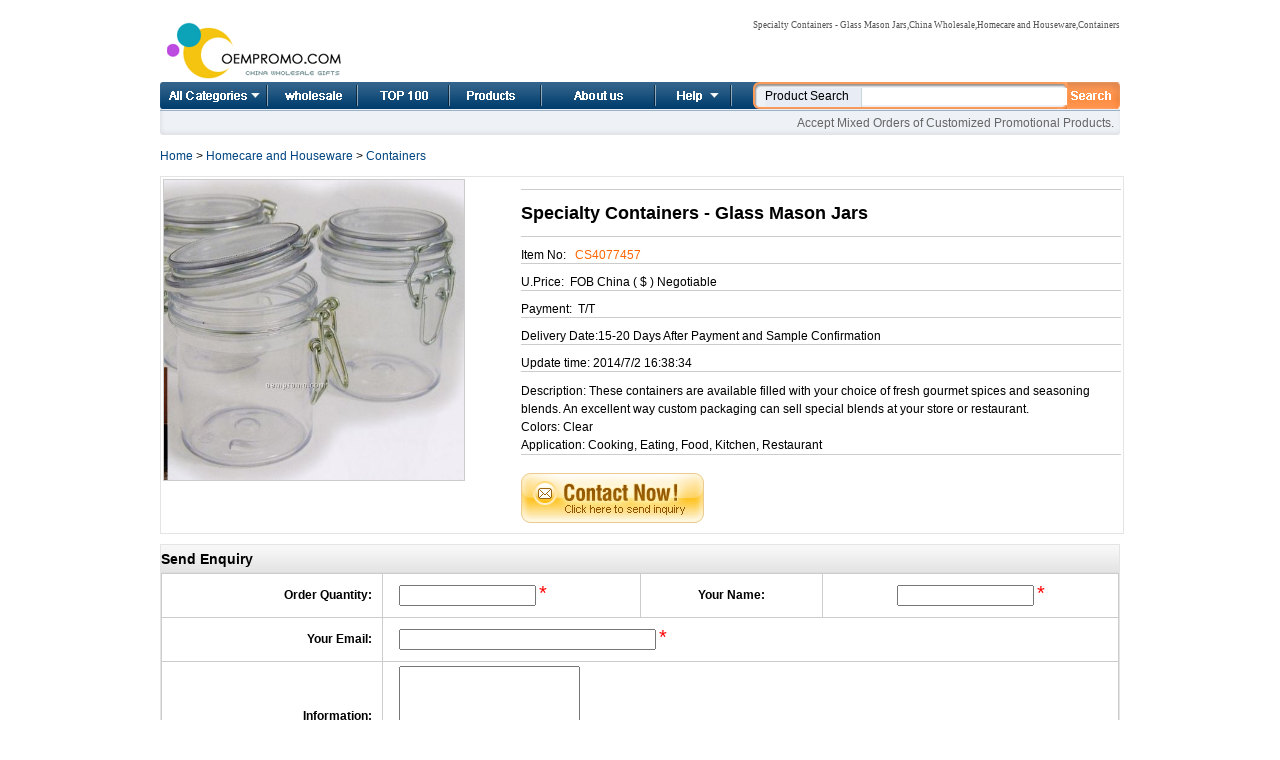

--- FILE ---
content_type: text/html
request_url: http://www.oempromo.com/product/Containers/S/Specialty-Containers---Glass-Mason-Jars-197589.htm
body_size: 5363
content:
<!DOCTYPE html PUBLIC "-//W3C//DTD XHTML 1.0 Transitional//EN" "http://www.w3.org/TR/xhtml1/DTD/xhtml1-transitional.dtd">
<html dir="LTR" lang="en">
<head>
<TITLE>Specialty Containers - Glass Mason Jars,China Wholesale Specialty Containers - Glass Mason Jars</TITLE>
<meta name="Keywords" CONTENT="Specialty Containers - Glass Mason Jars,China Wholesale Specialty Containers - Glass Mason Jars,Homecare and Houseware,Containers">
<meta name="Description" CONTENT="These containers are available filled with your choice of fresh gourmet spices and seasoning blends. An excellent way custom packaging can sell special blends at your store or restaurant.Colors:ClearApplication:Cooking, Eating, Food, Kitchen, Restaurant<!--">
<meta http-equiv="Content-Type" content="text/html; charset=iso-8859-1">
<link rel="canonical" href="http://www.oempromo.com/product/Containers/S/Specialty-Containers---Glass-Mason-Jars-197589.htm" >
<link rel="alternate" media="only screen and (max-width: 640px)" href="http://m.oempromo.com/product/Containers/S/Specialty-Containers---Glass-Mason-Jars-197589.htm" >
<meta property="og:title" content="Specialty Containers - Glass Mason Jars" />
<meta property="og:type" content="website" />
<meta property="og:url" content="http://www.oempromo.com/product/Containers/S/Specialty-Containers---Glass-Mason-Jars-197589.htm" />
<meta property="og:image" content="http://photo.oempromo.com/Prod_457/Specialty-Containers---Plastic-Mason-Jars_23237138.jpg" />
<meta property="og:site_name" content="www.oempromo.com|china wholesale" />
<meta property="og:description" content="China Wholesale Specialty Containers - Glass Mason Jars,promotional products,Specialty Containers - Glass Mason Jars items Company,Homecare and Houseware for Containers product wholesale" />
<link href="/NewImages/rscStyle.css" rel="stylesheet" type="text/css">
<link href="/NewImages/tab_content_most_read.css" rel="stylesheet" type="text/css">
<script src="/js/prototype.js" type="text/javascript"></script>
<script src="/js/scriptaculous.js?load=effects" type="text/javascript"></script>
<script src="/js/lightbox.js" type="text/javascript"></script>
<script src="/js/mobile.min.js" type="text/javascript"></script>
<link rel="stylesheet" href="/lightbox.css" type="text/css" media="screen" />
<script type="text/javascript">
if(device.mobile()){
window.location = "http://m.oempromo.com/product/Containers/S/Specialty-Containers---Glass-Mason-Jars-197589.htm";
}
</script>
</head>
<body>
 <div class="container_s4">
  <script type="text/javascript">
        //
        var journalCurrentUrl = '/contact.asp';
        var journalArchivesUrl = '/Feedback/';
        var product01 = 'http://www.oempromo.com/Apparel-and-Beauty/'
        var product02 = 'http://www.oempromo.com/Audio-Video-and-digital/'
        var product03 = 'http://www.oempromo.com/Automotive-products/'
        var product04 = 'http://www.oempromo.com/Award-products/'
        var product05 = 'http://www.oempromo.com/Baby-Products/'
        var product06 = 'http://www.oempromo.com/Bag-and-Backpack/'
        var product07 = 'http://www.oempromo.com/Bottle-cup-and-mug/'
        var product08 = 'http://www.oempromo.com/Calendar-Clock-and-Watch/'
        var product09 = 'http://www.oempromo.com/Cap-and-Hat/'
        var product10 = 'http://www.oempromo.com/Computer-accessories/'
        var product11 = 'http://www.oempromo.com/Crafts-and-gifts/'
        var product12 = 'http://www.oempromo.com/Decorations/'
        var product13 = 'http://www.oempromo.com/Exhibition-and-tradeshow/'
        var product14 = 'http://www.oempromo.com/Homecare-and-Houseware/'
        var product15 = 'http://www.oempromo.com/Medical-products/'
        var product16 = 'http://www.oempromo.com/PU-stress-ball/'
        var product17 = 'http://www.oempromo.com/Sports-and-Outdoor/'
        var product18 = 'http://www.oempromo.com/Stationery-and-office/'
        var product19 = 'http://www.oempromo.com/Tools-and-Hardware/'
        var product20 = 'http://www.oempromo.com/Toys/'
        var product21 = 'http://www.oempromo.com/USB-flash-drives/'
        //
</script>
<script src="/NewImages/drop_down1.js" type="text/javascript"></script>
        <div class="top_wrap_s4">
            <div class="top_left_s4">
                <div class="left_logo_s4">
                 <img src="/NewImages/logo.gif" alt="China wholesale" title="China wholesale" border="0">
      </div>
            </div>
            <div class="top_right_s4">
                <div class="login_box_s4">
                    <div class="login_left_s4">
                        <div class="login_text_s4">
                           <h1>Specialty Containers - Glass Mason Jars,China Wholesale,Homecare and Houseware,Containers</h1>                </div>
                    </div>
                </div>
            </div>
        </div>
        <div class="navigation_s4">
           
            <ul class="nav_s4">
                <li class="home"><a href="/Categories.asp" onMouseOver="dropdownmenu(this, event, menu2, &#39;230px&#39;)" onMouseOut="delayhidemenu()">All Categories</a></li>
                <li class="bc"><a href="http://www.oempromo.com/">Home</a></li>
                <li class="tools"><a href="http://www.oempromo.com/hot-items/top100.asp">Top 100</a></li>
                <li class="alerts"><a href="http://www.oempromo.com/hot-items/">Product list</a></li>
                <li class="Others"><a href="http://www.oempromo.com/content/about.asp">About us</a></li>
                <li class="help"><a href="/services.asp" onMouseOver="dropdownmenu(this, event, menu1, &#39;160px&#39;)" onMouseOut="delayhidemenu()">Help</a></li>
            </ul>
       
            <div id="skipJournals" class="SearchBox">

<form id="ajaxElement_s" action="/search/" onSubmit="stlSearchSubmit('ajaxElement_s', true);return false;" target="_blank">
<div class="SearchTextBox">
    <span class="full_text" id="PopupText">Product Search</span>
    <input type="hidden" id="click" value="1" name="click"/>
<input type="hidden" id="channelID" value="9" name="channelID"/>
<input class="SearchText blur ac_input" id="word" name="word" style="width:200px;" title="Enter your search keyword" type="text" value="" autocomplete="off">
</div>
<div class="SearchImg">
    <input onClick="stlSearchSubmit('ajaxElement_s', true);return false;" type="image" src="/NewImages/search_btn.gif"/></div>
<div class="advncd_search_txt_s4"></div>
</form>
            </div>
        </div>
        <div class="navigation_bottom">
        <div class="navigation_bottom_left"></div>
          <div class="navigation_bottom_right">
              Accept Mixed Orders of Customized Promotional Products.          </div>
        </div>

<P itemscope itemtype="http://data-vocabulary.org/Breadcrumb"><a href="http://www.oempromo.com/" rel="nofollow" itemprop="url"><span itemprop="title">Home</span></a> &gt; <a href="/Homecare-and-Houseware/" rel="nofollow" itemprop="url"><span itemprop="title">Homecare and Houseware</span></a> &gt; <a href="/Homecare-and-Houseware/Containers/"  itemprop="url" rel="nofollow"><span itemprop="title">Containers</span></a> </P>
<div class="content_container_s9" style="border: 1px solid #e4e4e4; overflow: hidden; padding:2px;" itemscope itemtype="http://schema.org/Product">
<div style="WIDTH: 350px; FLOAT: left; ">
<a href="http://photo.oempromo.com/Prod_457/Specialty-Containers---Plastic-Mason-Jars_23237138.jpg"  itemprop="image" rel="lightbox"><img src="http://photo.oempromo.com/Prod_457/Specialty-Containers---Plastic-Mason-Jars_23237138.jpg" style="border: 1px solid #cccccc;" alt="Specialty Containers - Glass Mason Jars" width="300" height="300" border="0"/></a><p align="center">
<!-- AddThis Button BEGIN -->
   <div class="addthis_toolbox addthis_default_style "> <a class="addthis_button_preferred_1"></a> <a class="addthis_button_preferred_2"></a> <a class="addthis_button_preferred_3"></a> <a class="addthis_button_preferred_4"></a> <a class="addthis_button_compact"></a> <a class="addthis_counter addthis_bubble_style"></a></div>
            <script type="text/javascript" src="http://s7.addthis.com/js/300/addthis_widget.js#pubid=ra-4eff5c2c5e3c074f"></script>
              <!-- AddThis Button END --></p>
    </div>
			  
			  <div style="WIDTH: 600px; FLOAT: right; " class="products">
			  
			<p> <h2 itemprop="name"> 
Specialty Containers - Glass Mason Jars</h2></p>
			  <p>Item No: &nbsp; <font color="#FF6600" itemprop="mpn">CS4077457 </font></p>
			  <p>U.Price:&nbsp; FOB  China ( $ ) <span> Negotiable</span></p>
			 <p> Payment:&nbsp; T/T </p>
			 <p>Delivery Date:15-20 Days After Payment and Sample Confirmation </p>
			  <p>Update time:<span>
                      2014/7/2 16:38:34</span> </p>
						<p style="line-height:150%" itemprop="description">Description:        These containers are available filled with your choice of fresh gourmet spices and seasoning blends. An excellent way custom packaging can sell special blends at your store or restaurant.                      <br>Colors:        Clear                        <br>Application:        Cooking, Eating, Food, Kitchen, Restaurant                        <br></p>
					<a href="/enquiry.asp?vid=197589&amp;upfile=/uplod/Prod_457/Specialty-Containers---Plastic-Mason-Jars_23237138.jpg" rel="nofollow"><img src="/images/inquiry_form.gif" alt="Enquiry Now" width="183" height="50" vspace="8" border="0"/></a>
			 </div>
</div>
<div><img src="/NewImages/on.jpg" /></div>
<div style="border: 1px solid #e4e4e4; overflow: hidden;">
<h3>Send Enquiry</h3>
<table width="100%" border="0" cellpadding="4" cellspacing="1" bgcolor="#CCCCCC">
				<form action="http://www.oempromo.com/enquiryNow.asp" method="post" name="enquiry_product">
  <tr>
    <td width="23%" align="right" bgcolor="#FFFFFF"><strong>Order Quantity:&nbsp;&nbsp;</strong></td>
    <td width="27%" bgcolor="#FFFFFF">&nbsp;&nbsp;&nbsp;&nbsp;<input name="Enquiry_q" type="text" size="15" /> 
      <span style="color: #FF0000; font-size:20px">*</span> </td>
    <td width="19%" align="center" bgcolor="#FFFFFF"><strong>Your Name:</strong></td>
    <td width="31%" height="35" align="center" bgcolor="#FFFFFF"><input name="Enquiry_name" type="text" size="15" />
      <span style="color: #FF0000; font-size:20px">*</span></td>
  </tr>
  <tr>
    <td align="right" bgcolor="#FFFFFF"><strong>Your Email:&nbsp;&nbsp;</strong></td>
    <td height="35" colspan="3" bgcolor="#FFFFFF">&nbsp;&nbsp;&nbsp;&nbsp;<input name="Enquiry_email" type="text" size="30" />
      <span style="color: #FF0000; font-size:20px">*</span></td>
    </tr>
  <tr>
    <td align="right" bgcolor="#FFFFFF"><strong>Information:&nbsp;&nbsp;</strong></td>
    <td height="35" colspan="3" bgcolor="#FFFFFF">&nbsp;&nbsp;&nbsp;&nbsp;<textarea name="Enquiry_info" rows="5"></textarea>
      <input name="vid" type="hidden" id="vid" value="197589" /> 
      <span style="color: #FF0000; font-size:20px">*</span><br />
      <span style="font-size:10px; color:#333333">Please let us know more about your inquiry to help you get a reply from us soon .</span></td>
    </tr>
  <tr>
    <td height="35" colspan="4" align="center"><label>
      <input type="submit" name="Submit" value="Send Enquiry" />
    </label></td>
    </tr>
</form>
</table>
</div>

<div><img src="/NewImages/on.jpg" /></div>
<div style="border: 1px solid #e4e4e4; overflow: hidden;">
<h3> Product Related</h3>
 
				<div id="listor" >
<ul>
						<li><center>
						  <img src="http://photo.oempromo.com/Prod_264/Candy-Bin-Filled-With-Candy-Hearts_23179238.jpg" alt="Candy Bin Filled With Candy Hearts" width="120" height="120" style="border: 1px solid #cccccc;"/>
						</center><br />
						<p><a title='Candy Bin Filled With Candy Hearts' href="http://www.oempromo.com/product/Containers/C/Candy-Bin-Filled-With-Candy-Hearts-271118.htm" target="_blank" rel="nofollow">Candy Bin Filled With Candy Hearts</a></p></li>
						
					<li>
						<center><img src="http://photo.oempromo.com/Prod_150/Mini-Light-Bulb-Candy-Container-W--Lemon-Heads-Candy_23145027.jpg" alt="Mini Light Bulb Candy Container W/ Lemon Heads Candy" width="120" height="120" style="border: 1px solid #cccccc;"/></center><br />
						<p><a title='Mini Light Bulb Candy Container W/ Lemon Heads Candy' href="http://www.oempromo.com/product/Containers/M/Mini-Light-Bulb-Candy-Container-W--Lemon-Heads-Candy-33217.htm" target="_blank" rel="nofollow">Mini Light Bulb Candy Container W/ Lemon Heads Candy</a></p></li>
						
					<li>
						<center><img src="http://photo.oempromo.com/Prod_672/Popcorn-Container_23301614.jpg" alt="Popcorn Container" width="120" height="120" style="border: 1px solid #cccccc;"/></center><br />
						<p><a title='Popcorn Container' href="http://www.oempromo.com/product/Containers/P/Popcorn-Container-130696.htm" target="_blank" rel="nofollow">Popcorn Container</a></p></li>
					<li>
						<center><img src="http://photo.oempromo.com/Prod_607/Candy-Filled-Easter-Egg_23282148.jpg" alt="Candy Filled Easter Egg" width="120" height="120" style="border: 1px solid #cccccc;"/></center><br />
						<p><a title='Candy Filled Easter Egg' href="http://www.oempromo.com/product/Containers/C/Candy-Filled-Easter-Egg-150588.htm" target="_blank" rel="nofollow">Candy Filled Easter Egg</a></p></li>
					<li>
						<center><img src="http://photo.oempromo.com/Prod_767/7-Day-Round-Pill-Container_23330144.jpg" alt="7 Day Round Pill Container" width="120" height="120" style="border: 1px solid #cccccc;"/></center><br />
						<p><a title='7 Day Round Pill Container' href="http://www.oempromo.com/product/Containers/7/7-Day-Round-Pill-Container-104206.htm" target="_blank" rel="nofollow">7 Day Round Pill Container</a></p></li>
						
						<li>
						<center><img src="http://photo.oempromo.com/Prod_339/Coster-3pc-Glass-Canister-Set--13oz-Canister-_23201725.jpg" alt="Coster 3pc Glass Canister Set (13oz Canister)" width="120" height="120" style="border: 1px solid #cccccc;"/></center><br />
						<p><a title='Coster 3pc Glass Canister Set (13oz Canister)' href="http://www.oempromo.com/product/Containers/C/Coster-3pc-Glass-Canister-Set--13oz-Canister--239682.htm" target="_blank" rel="nofollow">Coster 3pc Glass Canister Set (13oz Canister)</a></p></li>
		
			      </ul>
					
				</div>
</div>

 <div align="center">
<script type="text/javascript"><!--
google_ad_client = "pub-0953534041520900";
google_ad_slot = "5672537531";
google_ad_width = 728;
google_ad_height = 90;
//-->
</script>
<script type="text/javascript"
src="http://pagead2.googlesyndication.com/pagead/show_ads.js"> 
</script></div>
                  <div class="footer_s4">
    <div class="footer_lft_s4">
        <img src="/NewImages/footer_lft_s4.gif" alt=" " width="11" height="34"></div>
    <div class="footer_middle_s4">
        <div class="footer_copyright_text">
             Copyright &copy; 2007-2025 PROMO INDUSTRIAL CO., LIMITED All Rights Reaserved 
</div>
        <div class="footer_text_s4"><div style="display:none"><script language="JavaScript"> 
    var __cc_uid="promotionalpromo"; 
</script><script language="JavaScript" 
    src="http://www.promotionalpromo.com/Counter/count.js"> 
</script></div></div>
    </div>
    <div class="footer_right_s4">
        <img src="/NewImages/footer_right_s4.gif" alt=" " width="11" height="34"></div>
</div>
<script>
  (function(i,s,o,g,r,a,m){i['GoogleAnalyticsObject']=r;i[r]=i[r]||function(){
  (i[r].q=i[r].q||[]).push(arguments)},i[r].l=1*new Date();a=s.createElement(o),
  m=s.getElementsByTagName(o)[0];a.async=1;a.src=g;m.parentNode.insertBefore(a,m)
  })(window,document,'script','//www.google-analytics.com/analytics.js','ga');

  ga('create', 'UA-71546707-1', 'auto');
  ga('send', 'pageview');

</script>
</div>
</body></html>

--- FILE ---
content_type: text/html; charset=utf-8
request_url: https://www.google.com/recaptcha/api2/aframe
body_size: 249
content:
<!DOCTYPE HTML><html><head><meta http-equiv="content-type" content="text/html; charset=UTF-8"></head><body><script nonce="hbhWRXlymFYu62QHtaz8iA">/** Anti-fraud and anti-abuse applications only. See google.com/recaptcha */ try{var clients={'sodar':'https://pagead2.googlesyndication.com/pagead/sodar?'};window.addEventListener("message",function(a){try{if(a.source===window.parent){var b=JSON.parse(a.data);var c=clients[b['id']];if(c){var d=document.createElement('img');d.src=c+b['params']+'&rc='+(localStorage.getItem("rc::a")?sessionStorage.getItem("rc::b"):"");window.document.body.appendChild(d);sessionStorage.setItem("rc::e",parseInt(sessionStorage.getItem("rc::e")||0)+1);localStorage.setItem("rc::h",'1768761483020');}}}catch(b){}});window.parent.postMessage("_grecaptcha_ready", "*");}catch(b){}</script></body></html>

--- FILE ---
content_type: text/css
request_url: http://www.oempromo.com/NewImages/rscStyle.css
body_size: 40330
content:
EM {
	FONT-WEIGHT: bold
}
.blur {
	COLOR: #666666
}
.astric {
	PADDING-LEFT: 2px; FLOAT: left; COLOR: #900
}
.star {
	COLOR: #900
}
.highlight {
	COLOR: #fe8f46
}
.info{
font-family:Tahoma, sans-serif;
font-size:14px;
color:#565656;
padding:17px 17px 36px 17px;
overflow:hidden;
float:left;
}
.info ul {
font-family:arial,sans-serif;
padding:0;
margin:1px;

}
.info li {
font-family:arial,sans-serif;
font-size:14px;
	float: left;
	width: 180px;
	margin-bottom: 20px;
	list-style-type:none;
}
.clear{clear:both;}/* clear float */
.pagenum A:link, .pagenum A:visited, .pagenum A:active { 
        color: #000000; 
        background-color: "#90B9F1" ; 
        border-color: #000000; 
        border-style: solid; 
        border-width: 1px; 
        margin: 0px; 
        padding: 0px; 
        padding-left: 4px; 
        padding-right: 4px; 
        padding-top: 1px; 
        padding-bottom: 1px; 
        width: 1em; 
        text-decoration: none; 
} 
.pagenum A:hover { 
        color: #FFFFFF; 
        background-color: #6597D9; 
        text-decoration: none; 
        border-color: #000000; 
        border-style: solid; 
        border-width: 1px; 
        margin: 0px; 
        padding: 0px; 
        padding-left: 4px; 
        padding-right: 4px; 
        padding-top: 1px; 
        padding-bottom: 1px; 
        width: 1em; 
        text-decoration: none; 
} 

.astric1 {
	PADDING-LEFT: 2px; COLOR: #900
}
BODY {
	LINE-HEIGHT: 16px; MARGIN: 0px auto; FONT-FAMILY: Arial, Helvetica, sans-serif; COLOR: #000; FONT-SIZE: 12px
}
UL LI {
	LIST-STYLE-TYPE: none
}
.lnkLibHome {
	COLOR: #014682; FONT-SIZE: 12px
}
.welcome_text {
	LINE-HEIGHT: 12px; PADDING-LEFT: 30px; WIDTH: 420px; FLOAT: left; COLOR: #000000; FONT-SIZE: 11px; PADDING-TOP: 3px
}
.welcome_usertext {
	LINE-HEIGHT: 12px; PADDING-LEFT: 30px; WIDTH: auto; FLOAT: left; COLOR: #000000; FONT-SIZE: 11px; PADDING-TOP: 3px
}
.welcome_user {
	MARGIN-TOP: -5px; WIDTH: 150px; BACKGROUND-REPEAT: no-repeat; BACKGROUND-POSITION: left top; FLOAT: left; HEIGHT: 30px; COLOR: #000000; MARGIN-LEFT: 5px; FONT-SIZE: 11px
}
.content_container {
	PADDING-BOTTOM: 22px; WIDTH: 960px; FLOAT: left; HEIGHT: auto
}
.content_container_email {
	PADDING-BOTTOM: 22px; WIDTH: 478px; FLOAT: left; HEIGHT: auto
}
.go_bttn {
	BACKGROUND-IMAGE: url(go_bttn.gif); BORDER-RIGHT-WIDTH: 0px; WIDTH: 31px; BACKGROUND-REPEAT: no-repeat; BACKGROUND-POSITION: 50% top; FLOAT: left; BORDER-TOP-WIDTH: 0px; BORDER-BOTTOM-WIDTH: 0px; HEIGHT: 21px; BORDER-LEFT-WIDTH: 0px; CURSOR: pointer
}
.applet {
	COLOR: #000; FONT-SIZE: 18px
}
.applet A {
	COLOR: #0373d5; FONT-SIZE: 18px; TEXT-DECORATION: none
}
.applet A:hover {
	COLOR: #0373d5; FONT-SIZE: 18px; TEXT-DECORATION: underline
}
H1 {
	PADDING-BOTTOM: 0px; LINE-HEIGHT: 26px; MARGIN: 0px; PADDING-LEFT: 1px; PADDING-RIGHT: 1px; FONT-FAMILY: Verdana; FLOAT: left; COLOR: #003c73; FONT-SIZE: 22px; FONT-WEIGHT: normal; PADDING-TOP: 0px
}
H1.sub {
	PADDING-BOTTOM: 0px; LINE-HEIGHT: 25px; MARGIN: 0px; PADDING-LEFT: 1px; PADDING-RIGHT: 1px; FLOAT: left; COLOR: #003c73; FONT-SIZE: 22px; PADDING-TOP: 0px
}
.librarians_tasks {
	BACKGROUND-IMAGE: url(tick.gif); LINE-HEIGHT: 10px; MARGIN-TOP: 2px; PADDING-LEFT: 15px; WIDTH: 300px; BACKGROUND-REPEAT: no-repeat; BACKGROUND-POSITION: left top
}

#dropmenudiv {
	Z-INDEX: 1; POSITION: absolute; LINE-HEIGHT: 30px; BACKGROUND-COLOR: #023e6f; WIDTH: 184px; FONT-FAMILY: Arial, Helvetica, sans-serif; HEIGHT: 30px; COLOR: #f8fbfc; MARGIN-LEFT: 2px; FONT-SIZE: 12px
}
#dropmenudiv A {
	Z-INDEX: 1; BORDER-BOTTOM: #215581 1px solid; LINE-HEIGHT: 30px; BACKGROUND-COLOR: #023e6f; TEXT-INDENT: 12px; WIDTH: 184px; DISPLAY: block; FONT-FAMILY: Arial, Helvetica, sans-serif; HEIGHT: 30px; COLOR: #f8fbfc; FONT-SIZE: 12px; TEXT-DECORATION: none
}
#dropmenudiv A:hover {
	Z-INDEX: 1; LINE-HEIGHT: 30px; BACKGROUND-COLOR: #686868; WIDTH: 184px; FONT-FAMILY: Arial, Helvetica, sans-serif; HEIGHT: 30px; COLOR: #fff; FONT-SIZE: 12px
}
.select_box_container {
	WIDTH: 155px; FLOAT: left; HEIGHT: auto
}
.select_box {
	BORDER-BOTTOM: #d9d9d9 1px solid; BORDER-LEFT: #d9d9d9 1px solid; WIDTH: 148px; FLOAT: left; HEIGHT: 18px; BORDER-TOP: #d9d9d9 1px solid; BORDER-RIGHT: #d9d9d9 1px solid
}
.article_title {
	PADDING-BOTTOM: 8px; WIDTH: 575px; FLOAT: left; HEIGHT: auto
}
.article_text {
	LINE-HEIGHT: 18px; FLOAT: left; COLOR: #000
}
.prv_seperator {
	PADDING-LEFT: 3px; PADDING-RIGHT: 3px; COLOR: #222
}
.ac_loading {
	BACKGROUND: url(indicator.gif) #fff no-repeat right center
}
.ac_over {
	BACKGROUND-COLOR: #34668d; COLOR: #fff
}
.ac_results {
	Z-INDEX: 99999; BORDER-BOTTOM: #000 1px solid; BORDER-LEFT: #000 1px solid; PADDING-BOTTOM: 0px; BACKGROUND-COLOR: #fff; PADDING-LEFT: 0px; PADDING-RIGHT: 0px; OVERFLOW: hidden; BORDER-TOP: #000 1px solid; BORDER-RIGHT: #000 1px solid; PADDING-TOP: 0px
}
.ac_results UL {
	LIST-STYLE-POSITION: outside; PADDING-BOTTOM: 0px; LIST-STYLE-TYPE: none; MARGIN: 0px; PADDING-LEFT: 0px; WIDTH: 100%; PADDING-RIGHT: 0px; PADDING-TOP: 0px
}
.ac_results LI {
	BACKGROUND-IMAGE: none; TEXT-ALIGN: left; PADDING-BOTTOM: 2px; LINE-HEIGHT: 16px; MARGIN: 0px; PADDING-LEFT: 5px; PADDING-RIGHT: 5px; DISPLAY: block; FONT: menu; FONT-SIZE: 12px; OVERFLOW: hidden; CURSOR: default; PADDING-TOP: 2px
}
.ac_odd {
	BACKGROUND-COLOR: #eee
}
.search_form {
	BORDER-BOTTOM: #d9d9d9 1px solid; PADDING-BOTTOM: 12px; WIDTH: 190px; FLOAT: left; PADDING-TOP: 10px
}
.popup_container {
	MARGIN: 0px auto; WIDTH: 461px; HEIGHT: auto
}
.popup_header {
	BACKGROUND-IMAGE: url(border_popup.gif); WIDTH: 503px; BACKGROUND-REPEAT: repeat-x; BACKGROUND-POSITION: 50% bottom; FLOAT: left; HEIGHT: 66px
}
.popup_logo {
	PADDING-LEFT: 17px; WIDTH: 215px; FLOAT: left; HEIGHT: 35px; PADDING-TOP: 16px
}
.close_bttn {
	PADDING-RIGHT: 7px; FLOAT: right; PADDING-TOP: 5px
}
.popup_content_container {
	PADDING-LEFT: 15px; WIDTH: 446px; FLOAT: left; PADDING-TOP: 2px
}
.popup_title {
	PADDING-BOTTOM: 20px; WIDTH: 446px; FLOAT: left
}
.pop_up_form_row {
	PADDING-BOTTOM: 7px; WIDTH: 480px; FLOAT: left; HEIGHT: auto
}
.popup_left {
	LINE-HEIGHT: 24px; WIDTH: 108px; FLOAT: left; HEIGHT: auto; COLOR: #222
}
.popup_right {
	WIDTH: 338px; FLOAT: left; HEIGHT: auto
}
.popup_bttn_container {
	PADDING-LEFT: 108px; WIDTH: 338px; FLOAT: left; PADDING-TOP: 29px
}
.close_bttn_container {
	WIDTH: 338px; FLOAT: left; PADDING-TOP: 29px
}
.send_bttn_container {
	WIDTH: 90px; FLOAT: left; HEIGHT: auto
}
.send_bttn {
	BACKGROUND-IMAGE: url(send_bttn.gif); BORDER-RIGHT-WIDTH: 0px; WIDTH: 81px; BACKGROUND-REPEAT: no-repeat; BACKGROUND-POSITION: 50% top; FLOAT: left; BORDER-TOP-WIDTH: 0px; BORDER-BOTTOM-WIDTH: 0px; HEIGHT: 21px; BORDER-LEFT-WIDTH: 0px; CURSOR: pointer
}
.close_bttn1 {
	BACKGROUND-IMAGE: url(close_bttn1.gif); BORDER-RIGHT-WIDTH: 0px; WIDTH: 81px; BACKGROUND-REPEAT: no-repeat; BACKGROUND-POSITION: 50% top; FLOAT: left; BORDER-TOP-WIDTH: 0px; BORDER-BOTTOM-WIDTH: 0px; HEIGHT: 21px; BORDER-LEFT-WIDTH: 0px; CURSOR: pointer
}
.cancel_bttn {
	BACKGROUND-IMAGE: url(cancel_buttn.gif); BORDER-RIGHT-WIDTH: 0px; WIDTH: 59px; BACKGROUND-REPEAT: no-repeat; BACKGROUND-POSITION: 50% top; FLOAT: left; BORDER-TOP-WIDTH: 0px; BORDER-BOTTOM-WIDTH: 0px; HEIGHT: 21px; BORDER-LEFT-WIDTH: 0px; CURSOR: pointer
}
.txt_area {
	BORDER-BOTTOM: #d4d4d4 1px solid; BORDER-LEFT: #d4d4d4 1px solid; WIDTH: 230px; FLOAT: left; HEIGHT: auto; COLOR: #717171; FONT-SIZE: 11px; BORDER-TOP: #d4d4d4 1px solid; BORDER-RIGHT: #d4d4d4 1px solid
}
.content_left_container {
	WIDTH: 738px; FLOAT: right; PADDING-TOP: 16px; padding-bottom: 32767px !important; margin-bottom: -32767px !important;
}
.content_right_container {
	WIDTH: 220px; FLOAT: left; HEIGHT: auto; background:#EEF1F6; padding-bottom: 32767px !important; margin-bottom: -32767px !important;
}


.content_right_container ul { width: 200px; float: left; padding: 10px 0 0 10px; }

.content_right_container ul li { background: url('/NewImages/directory_bullet.gif') left no-repeat; padding-left: 12px; font-size:14px; padding-bottom:5px}


.find_article_wrapper {
	WIDTH: 753px; PADDING-RIGHT: 20px; FLOAT: left; HEIGHT: auto
}
.find_article_title {
	BORDER-BOTTOM: #d9d9d9 1px solid; PADDING-BOTTOM: 8px; WIDTH: 753px; FLOAT: left; HEIGHT: auto
}
.tab_container {
	WIDTH: 753px; FLOAT: left; HEIGHT: auto; PADDING-TOP: 28px
}
.tabs_title {
	BORDER-BOTTOM: #e4e4e4 1px solid; PADDING-BOTTOM: 11px; WIDTH: 713px; FLOAT: left; HEIGHT: auto; COLOR: #000; FONT-SIZE: 11px; FONT-WEIGHT: 700
}
.right_list {
	PADDING-BOTTOM: 34px; WIDTH: 165px; FONT-FAMILY: Arial, Helvetica, sans-serif; FLOAT: left; COLOR: #222; FONT-SIZE: 12px
}
.right_list UL LI {
	BORDER-BOTTOM: #d9d9d9 1px solid; PADDING-BOTTOM: 4px; LIST-STYLE-TYPE: none; WIDTH: 165px; PADDING-TOP: 4px
}
.right_list UL LI A {
	LINE-HEIGHT: 24px; WIDTH: 165px; HEIGHT: 24px; COLOR: #002f58; TEXT-DECORATION: none
}
.right_list UL LI A:hover {
	LINE-HEIGHT: 24px; HEIGHT: 24px; COLOR: #014682; TEXT-DECORATION: underline
}
.right_list_title {
	BORDER-BOTTOM: #d9d9d9 1px solid; PADDING-BOTTOM: 7px; WIDTH: 165px; FLOAT: left; COLOR: #003c73; FONT-WEIGHT: 700
}
.adv_form_container {
	WIDTH: 700px; FLOAT: left; HEIGHT: auto; PADDING-TOP: 20px
}
.adv_row {
	PADDING-BOTTOM: 7px; WIDTH: 525px; FLOAT: left; HEIGHT: auto
}
A {
	COLOR: #014682; TEXT-DECORATION: none
}
A:hover {
	COLOR: #014682; TEXT-DECORATION: underline
}
.add_author_container {
	LINE-HEIGHT: 23px; PADDING-LEFT: 3px; WIDTH: 80px; FLOAT: left; HEIGHT: auto; COLOR: #003c73
}
.add_author_container A:hover {
	LINE-HEIGHT: 23px; PADDING-LEFT: 3px; HEIGHT: 23px; COLOR: #014682; FONT-SIZE: 11px; TEXT-DECORATION: underline
}
.adv_bttn_container {
	PADDING-LEFT: 136px; WIDTH: 564px; FLOAT: left; PADDING-TOP: 9px
}
.radio_container2 {
	WIDTH: 100px; FLOAT: left; COLOR: #222
}
.radio_popup_container_all {
	WIDTH: 478px; FLOAT: right; HEIGHT: auto; MARGIN-LEFT: 10px
}
.adv_row_ads {
	PADDING-BOTTOM: 7px; WIDTH: 710px; FLOAT: left; HEIGHT: auto
}
.radio_popup_wrap {
	BACKGROUND-COLOR: #eef1f6; PADDING-LEFT: 5px; WIDTH: 468px; FLOAT: left; PADDING-TOP: 10px
}
.radio_row {
	PADDING-BOTTOM: 17px; WIDTH: 468px; HEIGHT: auto
}
.radio_wrap {
	WIDTH: 468px; FLOAT: left; HEIGHT: auto
}
.select_box_2 {
	BORDER-BOTTOM: #a6a6a6 1px solid; BORDER-LEFT: #a6a6a6 1px solid; LINE-HEIGHT: 20px; WIDTH: 95px; FLOAT: left; HEIGHT: 22px; COLOR: #717171; BORDER-TOP: #a6a6a6 1px solid; BORDER-RIGHT: #a6a6a6 1px solid
}
.select_box_3 {
	BORDER-BOTTOM: #a6a6a6 1px solid; BORDER-LEFT: #a6a6a6 1px solid; LINE-HEIGHT: 20px; WIDTH: 85px; FLOAT: left; HEIGHT: 22px; COLOR: #717171; BORDER-TOP: #a6a6a6 1px solid; BORDER-RIGHT: #a6a6a6 1px solid
}
.select_box_ebook {
	BORDER-BOTTOM: #a6a6a6 1px solid; BORDER-LEFT: #a6a6a6 1px solid; LINE-HEIGHT: 20px; WIDTH: 133px; FLOAT: left; HEIGHT: 22px; COLOR: #717171; FONT-SIZE: 11px; BORDER-TOP: #a6a6a6 1px solid; BORDER-RIGHT: #a6a6a6 1px solid
}
.radio_or_container {
	TEXT-ALIGN: center; PADDING-BOTTOM: 18px; WIDTH: 100%; FLOAT: left
}
.find_bttn_container {
	WIDTH: 89px; FLOAT: left
}
.find_bttn {
	BACKGROUND-IMAGE: url(find_buttn.gif); BORDER-RIGHT-WIDTH: 0px; WIDTH: 59px; BACKGROUND-REPEAT: no-repeat; BACKGROUND-POSITION: 50% top; FLOAT: left; BORDER-TOP-WIDTH: 0px; BORDER-BOTTOM-WIDTH: 0px; HEIGHT: 22px; BORDER-LEFT-WIDTH: 0px; CURSOR: pointer
}
.clear_bttn {
	BACKGROUND-IMAGE: url(clear_buttn.gif); BORDER-RIGHT-WIDTH: 0px; WIDTH: 59px; BACKGROUND-REPEAT: no-repeat; BACKGROUND-POSITION: 50% top; FLOAT: left; BORDER-TOP-WIDTH: 0px; BORDER-BOTTOM-WIDTH: 0px; HEIGHT: 22px; BORDER-LEFT-WIDTH: 0px; CURSOR: pointer
}
.findarticle_textfield {
	BACKGROUND-IMAGE: url(txt_field_bg1.gif); BORDER-BOTTOM: #a6a6a6 1px solid; BORDER-LEFT: #a6a6a6 1px solid; LINE-HEIGHT: 20px; PADDING-LEFT: 2px; BACKGROUND-REPEAT: repeat-x; BACKGROUND-POSITION: 50% top; FLOAT: left; HEIGHT: 21px; FONT-SIZE: 12px; BORDER-TOP: #a6a6a6 1px solid; BORDER-RIGHT: #a6a6a6 1px solid
}
.msg_wrap {
	PADDING-LEFT: 6px; WIDTH: 700px; FLOAT: left; COLOR: #a20f08; FONT-SIZE: 11px; PADDING-TOP: 10px
}
.fedback_msg_wrap {
	PADDING-LEFT: 10px; WIDTH: 340px; FLOAT: left; HEIGHT: auto; COLOR: #a20f08; FONT-SIZE: 11px
}
.lib_msg_wrap {
	POSITION: relative; WIDTH: 413px; MARGIN-BOTTOM: -10px; FLOAT: left; COLOR: #a20f08; FONT-SIZE: 11px
}
.field-validation-error {
	WIDTH: 720px; FLOAT: left; COLOR: #a20f08; FONT-SIZE: 10px; PADDING-TOP: 2px
}
.search_content {
	PADDING-LEFT: 10px; WIDTH: 306px; FLOAT: left; HEIGHT: auto
}
.search_text_filed {
	BORDER-BOTTOM: #d5e3ee 1px solid; BORDER-LEFT: #d5e3ee 1px solid; LINE-HEIGHT: 20px; TEXT-INDENT: 3px; PADDING-LEFT: 1px; WIDTH: 225px; FLOAT: left; HEIGHT: 20px; BORDER-TOP: #d5e3ee 1px solid; BORDER-RIGHT: #d5e3ee 1px solid
}
.search_bttn_container {
	PADDING-LEFT: 7px; FLOAT: left
}
.search_bttn {
	BORDER-RIGHT-WIDTH: 0px; WIDTH: 53px; BACKGROUND: url(search_btn.gif) no-repeat 50% top; FLOAT: left; BORDER-TOP-WIDTH: 0px; BORDER-BOTTOM-WIDTH: 0px; HEIGHT: 21px; BORDER-LEFT-WIDTH: 0px; CURSOR: pointer
}
.search_area_wrap {
	PADDING-BOTTOM: 9px; WIDTH: 306px; FLOAT: left
}

.list-promo{
	margin:10px 0 0 0;
	padding:0;
	font-size: 11px;
}



.list-promo h2{
	padding:0;
	font-size: 12px;
}

.list-promo div{
	float:right;
	width:400px;
}

.list-promo div h2{
    font-size:12px;
	padding:0;
	margin:0;
}
.list-promo img{
	margin:5px 5px 5px 5px;
	BORDER-BOTTOM: #ccc 1px solid; BORDER-LEFT: #ccc 1px solid; BORDER-TOP: #ccc 1px solid; BORDER-RIGHT: #ccc 1px solid
}
.list-promo a:link {
color: #000000;
}
.list-promo a:visited{
color: #000000;
}

.list-promo a.view-product {
	color:#34B1DF;
	text-decoration:none;
}

.list-promo p.view-all{
	padding: 5px 0 0 0;
	border-top:1px solid #EBEBEB;
}

.list-promo p.view-all a{
	text-decoration:none;
}

.list-promo p.view-all a span{
	color:#1A97C1;
}

.list-promo-divider{
	border-top:1px solid #EBEBEB;
	width:620px;
	margin:5px 0 0 0;
	padding:0;
	clear:both;
	
}


.article_top_img {
	WIDTH: 753px; FLOAT: left; HEIGHT: 15px
}
.chem_soc_container {
	BORDER-LEFT: #d6d6d6 1px solid; PADDING-BOTTOM: 15px; WIDTH: 751px; FLOAT: left; BORDER-RIGHT: #d6d6d6 1px solid
}
.chem_soc_content_container {
	PADDING-LEFT: 12px; WIDTH: 727px; PADDING-RIGHT: 12px; FLOAT: left
}
.chem_soc_img {
	WIDTH: 104px; FLOAT: left; HEIGHT: auto
}
.chem_soc_img IMG {
	BORDER-BOTTOM: #000 1px solid; BORDER-LEFT: #000 1px solid; BORDER-TOP: #000 1px solid; BORDER-RIGHT: #000 1px solid
}
.chem_soc_img A {
	BORDER-BOTTOM-STYLE: none; BORDER-RIGHT-STYLE: none; BACKGROUND-COLOR: #fff; BORDER-TOP-STYLE: none; COLOR: #002f58; BORDER-LEFT-STYLE: none; TEXT-DECORATION: none
}
.chem_soc_title {
	PADDING-BOTTOM: 3px; WIDTH: 610px; FLOAT: left
}
.chem_title {
	LINE-HEIGHT: 25px; WIDTH: auto; PADDING-RIGHT: 4px; FLOAT: left
}
.chem_title A {
	COLOR: #003c73; TEXT-DECORATION: none
}
.chem_title A:hover {
	COLOR: #003c73; TEXT-DECORATION: underline
}
.titleCaption_issue2 {
	PADDING-LEFT: 6px; FONT-FAMILY: Arial; FLOAT: left; FONT-SIZE: 12px; PADDING-TOP: 6px
}
.titleCaption_issueComma3 {
	FONT-FAMILY: Arial; FLOAT: left; FONT-SIZE: 12px; PADDING-TOP: 6px
}
.review_article_container {
	BACKGROUND-IMAGE: url(article_content_bg.gif); WIDTH: 753px; BACKGROUND-REPEAT: repeat-y; BACKGROUND-POSITION: 50% top; FLOAT: left; HEIGHT: auto; BORDER-TOP: #d6d6d6 1px solid
}
.arrow_down {
	POSITION: relative; MARGIN-TOP: -1px; WIDTH: 524px; BACKGROUND: url(arrow_dwn.gif) no-repeat; FLOAT: left; HEIGHT: 10px; MARGIN-LEFT: 13px
}
.review_lft_container {
	PADDING-LEFT: 14px; WIDTH: 509px; PADDING-RIGHT: 14px; FLOAT: left; PADDING-TOP: 9px
}
.articleDenial_lft_container {
	PADDING-BOTTOM: 10px; PADDING-LEFT: 8px; WIDTH: 521px; PADDING-RIGHT: 8px; FLOAT: left; PADDING-TOP: 9px
}

.peptide_wrap {
	PADDING-BOTTOM: 5px; WIDTH: 509px; FLOAT: left
}
.peptide_container {
	WIDTH: 509px; MARGIN-BOTTOM: -5px; FLOAT: left; HEIGHT: auto
}
.peptide_lft {
	WIDTH: 505px; FLOAT: left; HEIGHT: auto
}
.peptide_title {
	PADDING-BOTTOM: 5px; WIDTH: 409px; FLOAT: left; HEIGHT: auto
}
.peptide_titlea A:hover {
	TEXT-DECORATION: underline
}
.blue_txt {
	LINE-HEIGHT: 18px; FLOAT: left; COLOR: #003c73
}
.peptide_text {
	LINE-HEIGHT: 18px; WIDTH: 409px; FLOAT: left
}
.peptide_text A {
	LINE-HEIGHT: 18px; WIDTH: 409px; COLOR: #002f58; TEXT-DECORATION: underline
}
.peptide_text A:hover {
	LINE-HEIGHT: 18px; WIDTH: 409px; COLOR: #002f58; TEXT-DECORATION: none
}
.review_article_txt {
	TEXT-ALIGN: right; WIDTH: 79px; PADDING-RIGHT: 5px; FLOAT: right; COLOR: #222; MARGIN-LEFT: 10px
}
.review_article_txt A {
	COLOR: #002f58; FONT-WEIGHT: 400; TEXT-DECORATION: none
}
.review_article_txt A:hover {
	COLOR: #002f58; FONT-WEIGHT: 400; TEXT-DECORATION: underline
}
.previous_link1 {
	FLOAT: right; COLOR: #a20f08; PADDING-TOP: 15px
}
.abstract_new_img {
	WIDTH: 480px; FLOAT: left
}
.review_right_container {
	PADDING-LEFT: 10px; WIDTH: 200px; FLOAT: left; PADDING-TOP: 0px
}
.review_right_content {
	PADDING-BOTTOM: 5px; WIDTH: 191px; FLOAT: left
}
.review_tab_top {
	BACKGROUND-IMAGE: url(new_grey_tab.gif); WIDTH: 191px; BACKGROUND-REPEAT: no-repeat; BACKGROUND-POSITION: 50% top; FLOAT: left; HEIGHT: 29px
}
.links_list2_S5 {
	PADDING-LEFT: 11px; WIDTH: 500px; FONT-FAMILY: Arial, Helvetica, sans-serif; FLOAT: left; COLOR: #222; PADDING-TOP: 8px
}
.save_abstrct_top {
	WIDTH: 191px; FLOAT: left; HEIGHT: 9px
}
.select_box_container_new {
	PADDING-BOTTOM: 14px; PADDING-LEFT: 9px; WIDTH: 178px; FLOAT: left; HEIGHT: auto; PADDING-TOP: 10px
}
.select_box_new {
	BORDER-BOTTOM: #d9d9d9 1px solid; BORDER-LEFT: #d9d9d9 1px solid; WIDTH: 128px; FLOAT: left; HEIGHT: 20px; COLOR: #000; FONT-SIZE: 11px; BORDER-TOP: #d9d9d9 1px solid; BORDER-RIGHT: #d9d9d9 1px solid
}
.go_bttn_new_container {
	MARGIN-TOP: -2px; PADDING-LEFT: 6px; WIDTH: 33px; FLOAT: left; HEIGHT: 18px; PADDING-TOP: 3px
}
.text1 {
	LINE-HEIGHT: 33px; FLOAT: left; HEIGHT: 25px
}
.inner_srch_wrapper {
	BACKGROUND-IMAGE: url(innerpg_srch_box_img_new.gif); WIDTH: 316px; BACKGROUND-REPEAT: no-repeat; BACKGROUND-POSITION: 50% top; FLOAT: right; HEIGHT: 68px
}
.inner_radio_container {
	WIDTH: 205px; FLOAT: left
}
.lft_radio {
	WIDTH: 94px; FLOAT: left; COLOR: #1b568a; FONT-SIZE: 11px
}
.right_radio {
	WIDTH: 110px; FLOAT: left; COLOR: #1b568a; FONT-SIZE: 11px
}
.inner_adv_srch1 {
	WIDTH: 90px; PADDING-RIGHT: 10px; FLOAT: right; COLOR: #a20f08; FONT-SIZE: 11px; PADDING-TOP: 2px
}
.products p { border-bottom:1px solid #cccccc; margin-top:10px; margin-bottom:10px;} 
.inner_adv_srch1 A:hover {
	COLOR: #014682; FONT-SIZE: 11px; TEXT-DECORATION: underline
}
.chelators_text {
	WIDTH: 585px; FLOAT: left; HEIGHT: auto
}
.chelators_text A {
	WIDTH: 585px; COLOR: #014682; TEXT-DECORATION: none
}
.chelators_text A:hover {
	WIDTH: 585px; COLOR: #014682; TEXT-DECORATION: underline
}
.ebooks_content_title {
	PADDING-BOTTOM: 4px; WIDTH: 506px; FLOAT: left; HEIGHT: auto
}
.links_1 {
	BACKGROUND-IMAGE: url(grey_bg_small.gif); BORDER-LEFT: #e4e4e4 1px solid; BACKGROUND-COLOR: #fff; WIDTH: 189px; BACKGROUND-REPEAT: repeat-x; BACKGROUND-POSITION: 50% bottom; FLOAT: left; HEIGHT: auto; BORDER-RIGHT: #e4e4e4 1px solid
}
.list_icon1 {
	PADDING-LEFT: 5px; WIDTH: 19px; FLOAT: left; HEIGHT: auto; VERTICAL-ALIGN: text-bottom
}
.img1 {
	PADDING-BOTTOM: 10px; PADDING-RIGHT: 8px; FLOAT: left
}
.search_result_wrapper {
	WIDTH: 840px; FLOAT: left; HEIGHT: auto
}
.emailpopup_wrapper {
	WIDTH: 478px; FLOAT: left; HEIGHT: auto
}
.search_result_top_bg {
	WIDTH: 960px; FLOAT: left; HEIGHT: 10px
}
.search_result_container {
	BORDER-BOTTOM: #d6d6d6 1px solid; BORDER-LEFT: #d6d6d6 1px solid; WIDTH: 958px; FLOAT: left; HEIGHT: auto; BORDER-RIGHT: #d6d6d6 1px solid
}
.search_result_top_container {
	PADDING-BOTTOM: 12px; PADDING-LEFT: 11px; WIDTH: 935px; PADDING-RIGHT: 12px; FLOAT: left; HEIGHT: auto; PADDING-TOP: 0px
}
.your_search_wrapper {
	WIDTH: 935px; FLOAT: left; HEIGHT: auto
}
.search_result_bottom_container {
	BACKGROUND-IMAGE: url(search_content_bg_s6.gif); WIDTH: 958px; BACKGROUND-REPEAT: repeat-y; FLOAT: left; HEIGHT: auto; BORDER-TOP: #d6d6d6 1px solid
}
.search_result_arrow_down {
	Z-INDEX: 100; MARGIN-TOP: -1px; WIDTH: 945px; BACKGROUND: url(arrow_dwn.gif) no-repeat; FLOAT: left; HEIGHT: 10px; MARGIN-LEFT: 13px
}
.search_result_bottom_left_wrapper {
	PADDING-BOTTOM: 20px; PADDING-LEFT: 11px; WIDTH: 732px; PADDING-RIGHT: 0px; FLOAT: left; HEIGHT: auto; PADDING-TOP: 0px
}
.search_result_bottom_left_wrapper_new {
	PADDING-BOTTOM: 20px; PADDING-LEFT: 11px; WIDTH: 947px; PADDING-RIGHT: 0px; FLOAT: left; HEIGHT: auto; PADDING-TOP: 0px
}
.top_pagination_container {
	WIDTH: 225px; FLOAT: right; HEIGHT: auto
}
.prev_button {
	WIDTH: 26px; FLOAT: left; HEIGHT: 17px
}
.prev_button_ {
	WIDTH: 26px; FLOAT: left; HEIGHT: 17px
}
.normal_text {
	FONT: 12px/18px Arial, Helvetica, sans-serif; FLOAT: left; COLOR: #000
}
.normal_text A {
	FONT: 12px/18px Arial, Helvetica, sans-serif; COLOR: #014682; TEXT-DECORATION: none
}
.normal_text A:hover {
	FONT: 12px/18px Arial, Helvetica, sans-serif; COLOR: #014682; TEXT-DECORATION: underline
}
.pagination_textfield {
	BORDER-BOTTOM: #a6a6a6 1px solid; BORDER-LEFT: #a6a6a6 1px solid; WIDTH: 30px; FONT: 12px Arial, Helvetica, sans-serif; FLOAT: left; HEIGHT: 16px; COLOR: #000; BORDER-TOP: #a6a6a6 1px solid; BORDER-RIGHT: #a6a6a6 1px solid
}
.order_by_dropdown {
	BORDER-BOTTOM: #d9d9d9 1px solid; BORDER-LEFT: #d9d9d9 1px solid; MARGIN-TOP: 1px; WIDTH: 95px; FONT: 12px Arial, Helvetica, sans-serif; COLOR: #000; BORDER-TOP: #d9d9d9 1px solid; BORDER-RIGHT: #d9d9d9 1px solid
}
.all_tab_main_content_wrapper {
	PADDING-BOTTOM: 0px; PADDING-LEFT: 0px; WIDTH: 697px; PADDING-RIGHT: 0px; FLOAT: left; HEIGHT: auto; PADDING-TOP: 3px
}
.grey_box_wrapper {
	PADDING-BOTTOM: 10px; WIDTH: auto; FLOAT: left; HEIGHT: auto
}
.grey_box_top {
	WIDTH: 527px; BACKGROUND: url(jrnls_grey_top_s4.gif); FLOAT: left; HEIGHT: 15px
}
.grey_box_bottom {
	WIDTH: 527px; BACKGROUND: url(jrnls_grey_bott_s4.gif); FLOAT: left
}
.grey_box_left {
	PADDING-LEFT: 4px; WIDTH: 24px; FLOAT: left; HEIGHT: auto
}
.grey_left_box_text {
	PADDING-BOTTOM: 10px; WIDTH: 636px; FONT: 12px/18px Arial, Helvetica, sans-serif; FLOAT: left; COLOR: #000
}
.abstract_link {
	FONT: 12px/18px Arial, Helvetica, sans-serif; FLOAT: left; HEIGHT: auto; COLOR: #777
}
.abstract_link A:hover {
	FONT: 12px/18px Arial, Helvetica, sans-serif; COLOR: #a20f08; TEXT-DECORATION: none
}
.search_result_bottom_right_wrapper_new {
	POSITION: relative; PADDING-BOTTOM: 0px; MARGIN-TOP: -58px; PADDING-LEFT: 0px; WIDTH: 182px; PADDING-RIGHT: 0px; FLOAT: left; HEIGHT: auto; PADDING-TOP: 0px
}
.right_round_box_wrapper {
	PADDING-BOTTOM: 0px; PADDING-LEFT: 1px; WIDTH: 191px; PADDING-RIGHT: 1px; FLOAT: left; HEIGHT: auto; PADDING-TOP: 0px
}
.right_round_box_wrapper2 {
	PADDING-BOTTOM: 0px; PADDING-LEFT: 0px; WIDTH: 191px; PADDING-RIGHT: 1px; FLOAT: left; HEIGHT: auto; PADDING-TOP: 0px
}
.view_all_wrapper {
	PADDING-BOTTOM: 13px; PADDING-LEFT: 114px; WIDTH: 75px; FLOAT: left
}
.remove_all_filter_wrapper {
	PADDING-BOTTOM: 13px; PADDING-LEFT: 9px; WIDTH: 180px; FLOAT: left
}
.down_arrow {
	WIDTH: 22px; FLOAT: left; HEIGHT: 17px
}
.remove_all_filter_butt {
	WIDTH: 121px; FLOAT: left; HEIGHT: 19px
}
.upload_bttn {
	BACKGROUND-IMAGE: url(upload_butt.gif); BORDER-RIGHT-WIDTH: 0px; WIDTH: 81px; BACKGROUND-REPEAT: no-repeat; BACKGROUND-POSITION: 50% top; FLOAT: left; BORDER-TOP-WIDTH: 0px; BORDER-BOTTOM-WIDTH: 0px; HEIGHT: 21px; BORDER-LEFT-WIDTH: 0px; CURSOR: pointer
}
.userprofile_left_container {
	WIDTH: 771px; FLOAT: left; HEIGHT: auto; BORDER-RIGHT: #c9cac6 1px solid; PADDING-TOP: 10px
}
.userprofile_tabs_container {
	WIDTH: 751px; PADDING-RIGHT: 20px; FLOAT: left; HEIGHT: auto; PADDING-TOP: 18px
}
.tabs_text {
	LINE-HEIGHT: 18px; WIDTH: 709px; FLOAT: left; COLOR: #222
}
.tabs_text A {
	LINE-HEIGHT: 18px; COLOR: #c10c03; TEXT-DECORATION: underline
}
.tabs_text A:hover {
	LINE-HEIGHT: 18px; COLOR: #c10c03; TEXT-DECORATION: none
}
.user_form_container {
	WIDTH: 709px; FLOAT: left; HEIGHT: auto; PADDING-TOP: 10px
}
.userdetails_title {
	BORDER-BOTTOM: #e4e4e4 1px solid; PADDING-LEFT: 4px; WIDTH: 705px; FLOAT: left; HEIGHT: auto; COLOR: #222; FONT-WEIGHT: 700
}
.user_form_content {
	PADDING-BOTTOM: 25px; WIDTH: 709px; FLOAT: left; HEIGHT: auto; PADDING-TOP: 20px
}
.user_row {
	PADDING-BOTTOM: 2px; WIDTH: 709px; FLOAT: left; HEIGHT: auto
}
.user_radio_container {
	PADDING-BOTTOM: 11px; WIDTH: 564px; FLOAT: left; HEIGHT: auto
}
.user_radiobttn {
	WIDTH: auto; PADDING-RIGHT: 5px; FLOAT: left
}
.user_text {
	WIDTH: 265px; FLOAT: left; HEIGHT: auto
}
.look_up {
	PADDING-LEFT: 5px; WIDTH: 23px; FLOAT: left; HEIGHT: 23px
}
.user_bttn_container {
	PADDING-BOTTOM: 20px; PADDING-LEFT: 168px; WIDTH: 541px; FLOAT: left; HEIGHT: auto
}
.user_save_bttn {
	BACKGROUND-IMAGE: url(user_save_bttn.gif); BORDER-RIGHT-WIDTH: 0px; WIDTH: 81px; BACKGROUND-REPEAT: no-repeat; BACKGROUND-POSITION: 50% top; FLOAT: left; BORDER-TOP-WIDTH: 0px; BORDER-BOTTOM-WIDTH: 0px; HEIGHT: 21px; BORDER-LEFT-WIDTH: 0px; CURSOR: pointer
}
.user_chk {
	WIDTH: 720px; PADDING-RIGHT: 12px; FLOAT: left; HEIGHT: auto
}
.user_chk_container {
	PADDING-BOTTOM: 5px; PADDING-LEFT: 4px; WIDTH: 705px; FLOAT: left; HEIGHT: auto
}
.user_pg_title {
	BORDER-BOTTOM: #d9d9d9 1px solid; PADDING-BOTTOM: 9px; WIDTH: 751px; FLOAT: left; HEIGHT: auto
}
.user_select {
	BORDER-BOTTOM: #e4e4e4 1px solid; BORDER-LEFT: #e4e4e4 1px solid; WIDTH: 163px; FLOAT: left; HEIGHT: 20px; COLOR: #000; FONT-SIZE: 12px; BORDER-TOP: #e4e4e4 1px solid; BORDER-RIGHT: #e4e4e4 1px solid
}
.user_table_container {
	WIDTH: 709px; FLOAT: left; HEIGHT: 130px; OVERFLOW: auto; PADDING-TOP: 5px
}
.user_table_row {
	BORDER-BOTTOM: #d9d9d9 1px solid; HEIGHT: 30px
}
.user_table_title {
	BORDER-BOTTOM: #d9d9d9 1px solid; PADDING-BOTTOM: 11px; COLOR: #003c73; FONT-WEIGHT: 700
}
.savedsrch_table_container {
	PADDING-BOTTOM: 40px; WIDTH: 751px; FLOAT: left; HEIGHT: auto
}
.saved_table_row {
	BORDER-BOTTOM: #d9d9d9 1px solid; HEIGHT: 40px
}
.table_title {
	BORDER-BOTTOM: #d9d9d9 1px solid; TEXT-ALIGN: left; PADDING-BOTTOM: 2px; COLOR: #000; FONT-WEIGHT: 700; PADDING-TOP: 20px
}
.saved_heading_container {
	BORDER-BOTTOM: #d9d9d9 1px solid; PADDING-BOTTOM: 6px; WIDTH: 751px; FLOAT: left
}
.saved_seperator {
	PADDING-LEFT: 4px; PADDING-RIGHT: 4px; COLOR: #c8c8c8
}
.saved_links_container {
	PADDING-BOTTOM: 20px; LINE-HEIGHT: 34px; WIDTH: 751px; FLOAT: left; HEIGHT: 34px
}
.lookup_txt_container {
	PADDING-BOTTOM: 15px; PADDING-LEFT: 15px; WIDTH: 215px; PADDING-RIGHT: 15px; FLOAT: left; HEIGHT: 150px; OVERFLOW: auto; PADDING-TOP: 15px
}
.lookup_txt {
	FONT-SIZE: 11px
}
.lookup_row {
	BORDER-BOTTOM: #e4e4e4 1px solid; PADDING-BOTTOM: 10px; PADDING-LEFT: 0px; PADDING-RIGHT: 0px; FLOAT: left; PADDING-TOP: 10px
}
.lookup_butt_container {
	PADDING-BOTTOM: 15px; PADDING-LEFT: 15px; PADDING-RIGHT: 15px; FLOAT: left; PADDING-TOP: 15px
}
.lookup_save_butt_container {
	PADDING-RIGHT: 9px; FLOAT: left
}
.search_tabs_new {
	WIDTH: 958px; FLOAT: left; HEIGHT: auto
}
.search_results_top_tabs {
	MARGIN-TOP: 0px; PADDING-LEFT: 11px; WIDTH: 700px; FLOAT: left
}
.links_list_search {
	PADDING-LEFT: 11px; WIDTH: 175px; FONT-FAMILY: Arial, Helvetica, sans-serif; FLOAT: left; COLOR: #222; PADDING-TOP: 8px
}
.links_list_search UL LI {
	PADDING-BOTTOM: 6px; LIST-STYLE-TYPE: none; WIDTH: 175px
}
.links_list_search UL LI A {
	DISPLAY: block; COLOR: #222; TEXT-DECORATION: none
}
.links_list_search UL LI A:hover {
	COLOR: #f60; TEXT-DECORATION: none
}
.links_list_search UL LI A.selected {
	BACKGROUND-IMAGE: url(close_img.gif); BACKGROUND-REPEAT: no-repeat; BACKGROUND-POSITION: 160px 6px; COLOR: #222; TEXT-DECORATION: none
}
.selected_link_container {
	WIDTH: 175px; FLOAT: left
}
.selected_link_lft_container {
	WIDTH: 160px; FLOAT: left; COLOR: #000
}
.selected_link_right_container {
	WIDTH: 15px; BACKGROUND-POSITION: 15px 6px; FLOAT: left
}
.filter_row {
	PADDING-BOTTOM: 3px; WIDTH: 177px; FLOAT: left; HEIGHT: auto
}
.filter_text {
	WIDTH: 177px; FLOAT: left; HEIGHT: auto
}
.red_link {
	LINE-HEIGHT: 18px; COLOR: #a20f08
}
.red_link A {
	LINE-HEIGHT: 18px; COLOR: #a20f08; TEXT-DECORATION: underline
}
.red_link A:hover {
	LINE-HEIGHT: 18px; COLOR: #a20f08; TEXT-DECORATION: none
}
.login_container {
	WIDTH: 421px; FLOAT: left
}
.login_content_area {
	BACKGROUND-IMAGE: url(login_bg.gif); BORDER-LEFT: #e4e4e4 1px solid; WIDTH: 419px; BACKGROUND-REPEAT: repeat-x; BACKGROUND-POSITION: 50% bottom; FLOAT: left; BORDER-RIGHT: #e4e4e4 1px solid
}
.login_txt_area {
	PADDING-LEFT: 15px; WIDTH: 404px; FLOAT: left
}
.login_row {
	PADDING-BOTTOM: 7px; WIDTH: 400px; FLOAT: left; HEIGHT: auto
}
.login_form_label {
	PADDING-LEFT: 4px; WIDTH: 81px; FLOAT: left; HEIGHT: auto; COLOR: #222; FONT-WEIGHT: 700
}
.login_bttn {
	BACKGROUND-IMAGE: url(lib_login.gif); BORDER-RIGHT-WIDTH: 0px; WIDTH: 59px; BACKGROUND-REPEAT: no-repeat; BACKGROUND-POSITION: 50% top; FLOAT: left; BORDER-TOP-WIDTH: 0px; BORDER-BOTTOM-WIDTH: 0px; HEIGHT: 21px; BORDER-LEFT-WIDTH: 0px; CURSOR: pointer
}
.paragraph_txt_container {
	PADDING-BOTTOM: 15px; PADDING-LEFT: 15px; WIDTH: 215px; PADDING-RIGHT: 15px; FLOAT: left; PADDING-TOP: 10px
}
.paragraph_popup_container {
	BACKGROUND-IMAGE: url(para_txt_bg.gif); WIDTH: 247px; BACKGROUND-REPEAT: no-repeat; FLOAT: left; HEIGHT: 255px
}
.txt_pg_content_area {
	LINE-HEIGHT: 18px; FLOAT: left; PADDING-TOP: 15px
}
.ui-tabs-panel-left {
	BORDER-BOTTOM: #e4e4e4 1px solid; BORDER-LEFT: #e4e4e4 1px solid; PADDING-BOTTOM: 0px; PADDING-LEFT: 11px; WIDTH: 697px; PADDING-RIGHT: 11px; FONT-FAMILY: Arial; FLOAT: left; HEIGHT: auto; COLOR: #222; FONT-SIZE: 12px; BORDER-RIGHT: #e4e4e4 1px solid; PADDING-TOP: 7px
}
.ui-tabs-panel-right {
	PADDING-LEFT: 12px; WIDTH: 202px; FLOAT: right; HEIGHT: auto; PADDING-TOP: 0px
}
#backgroundPopup {
	Z-INDEX: 1; BORDER-BOTTOM: #cecece 1px solid; POSITION: absolute; BORDER-LEFT: #cecece 1px solid; WIDTH: 100%; DISPLAY: none; BACKGROUND: #fff; HEIGHT: 100%; BORDER-TOP: #cecece 1px solid; TOP: 0px; BORDER-RIGHT: #cecece 1px solid; LEFT: 0px
}
.backgroundPopup {
	Z-INDEX: 1; BORDER-BOTTOM: #cecece 1px solid; POSITION: absolute; BORDER-LEFT: #cecece 1px solid; WIDTH: 98%; DISPLAY: none; BACKGROUND: #fff; BORDER-TOP: #cecece 1px solid; TOP: 0px; BORDER-RIGHT: #cecece 1px solid; LEFT: 0px
}
.divPopUp {
	BACKGROUND-IMAGE: url(popup_bg.gif); Z-INDEX: 2; BORDER-BOTTOM: #e4e4e4 1px solid; POSITION: absolute; BORDER-LEFT: #e4e4e4 1px solid; BACKGROUND-COLOR: #fff; WIDTH: 385px; DISPLAY: none; BACKGROUND-REPEAT: repeat-x; BACKGROUND-POSITION: 50% bottom; FLOAT: left; BORDER-TOP: #e4e4e4 1px solid; BORDER-RIGHT: #e4e4e4 1px solid
}
.divLibPopUp {
	Z-INDEX: 2; POSITION: absolute; WIDTH: 300px; DISPLAY: none; FLOAT: left
}
.journal_name_lookup_txt_container {
	PADDING-BOTTOM: 0px; PADDING-LEFT: 15px; WIDTH: 340px; PADDING-RIGHT: 0px; FLOAT: left; HEIGHT: 250px; PADDING-TOP: 15px
}
.journal_name_lookup_list UL {
	PADDING-BOTTOM: 25px; MARGIN: 0px; WIDTH: 325px
}
.journal_name_lookup_list UL LI {
	PADDING-BOTTOM: 2px; LIST-STYLE-TYPE: disc
}
.top_wrap_s4 {
	WIDTH: 960px; FLOAT: left; HEIGHT: 70px
}
.top_left_s4 {
	PADDING-BOTTOM: 0px;
	PADDING-LEFT: 7px;
	WIDTH: 437px;
	PADDING-RIGHT: 0px;
	FLOAT: left;
	PADDING-TOP: 10px
}
.welcome_text_inner_s4 {
	LINE-HEIGHT: 12px; FLOAT: left; COLOR: #003c73; FONT-SIZE: 11px; PADDING-TOP: 4px
}
.top_right_s4 {
	WIDTH: 516px; FLOAT: left; HEIGHT: auto
}
.login_box_s4 {
	WIDTH: 516px; FLOAT: left; HEIGHT: 23px
}
.login_left_s4 {
	WIDTH: 516px;
	FLOAT: right;
	HEIGHT: 23px
}
.login_right_s4 {
	BACKGROUND-IMAGE: url(login_sign_up_background_iamge.gif); TEXT-ALIGN: center; WIDTH: 114px; BACKGROUND-REPEAT: no-repeat; FLOAT: left; HEIGHT: 25px
}
.login_text_s4 {
	LINE-HEIGHT: 23px;
	PADDING-LEFT: 26px;
	FONT-FAMILY: Arial, Helvetica, sans-serif;
	FLOAT: right;
	HEIGHT: 23px;
	COLOR: #565656;
	FONT-SIZE: 11px;
}
.login_text_s4 h1 {
	FONT-SIZE: 9px;COLOR: #565656; margin:0; padding:0;
}
.login_text_s4 A:hover {
	TEXT-DECORATION: underline
}
.login_text_right_s4 {
	LINE-HEIGHT: 23px; FONT-FAMILY: Arial, Helvetica, sans-serif; HEIGHT: 23px; COLOR: #000000; FONT-SIZE: 11px; FONT-WEIGHT: bold
}
.login_text_right_s4 A {
	COLOR: #000000; TEXT-DECORATION: none
}
.login_text_right_s4 A:hover {
	TEXT-DECORATION: underline
}
.journals_text_s4 {
	WIDTH: 203px; PADDING-RIGHT: 5px; FLOAT: left; COLOR: #000; FONT-SIZE: 11px
}
.arrow_s4 {
	POSITION: relative; MARGIN-TOP: -30px; PADDING-RIGHT: 15px; FLOAT: right; HEIGHT: 8px
}
.abt_rsc_s4 {
	WIDTH: 415px; FLOAT: left; HEIGHT: auto
}
.abt_rsc_middle_s4 {
	WIDTH: 413px; FLOAT: left; HEIGHT: auto; PADDING-TOP: 0px
}
h3 { margin:0 0 0 0; padding:0 0 0 0;background:url(/NewImages/blue_head_bga.gif) repeat-x;height:28px;line-height:28px;}
.abt_rsc_title_s4 {
	PADDING-LEFT: 14px; WIDTH: 287px; FLOAT: left
}
.abt_rsc_title_s4 A {
	WIDTH: 301px; COLOR: #000; CURSOR: pointer; TEXT-DECORATION: none
}
.abt_rsc_content_s4 {
	PADDING-BOTTOM: 10px; LINE-HEIGHT: 16px; PADDING-LEFT: 14px; WIDTH: 420px; PADDING-RIGHT: 0px; FLOAT: left; COLOR: #000; FONT-SIZE: 12px; PADDING-TOP: 10px
}
.rsc_viewmore {
	PADDING-BOTTOM: 0px; PADDING-LEFT: 0px; WIDTH: 178px; PADDING-RIGHT: 0px; FONT-FAMILY: Calibri; FLOAT: left; COLOR: #003c73; MARGIN-LEFT: 10px; FONT-SIZE: 12px; PADDING-TOP: 0px
}
.rsc_viewmore A {
	COLOR: #003c73; TEXT-DECORATION: none
}
.rsc_viewmore A:hover {
	COLOR: #fe9048; TEXT-DECORATION: none
}
.nav_s4 {
	BACKGROUND-IMAGE: url(persistent-menu_withdropdown.gif); POSITION: absolute; WIDTH: 960px; BACKGROUND-REPEAT: no-repeat; BACKGROUND-POSITION: 50% top; HEIGHT: 27px
}
.nav_s5 {
	BACKGROUND-IMAGE: url(persistent-menuwithdropdown_admin.gif); POSITION: absolute; WIDTH: 960px; BACKGROUND-REPEAT: no-repeat; BACKGROUND-POSITION: 50% top; HEIGHT: 27px
}
.current-admin .admin A:link {
	BACKGROUND: url(top-nav_admin.gif) no-repeat -803px -31px; CURSOR: pointer
}
.current-admin .admin A:visited {
	BACKGROUND: url(top-nav_admin.gif) no-repeat -803px -31px; CURSOR: pointer
}

.content_container_s4 {
	WIDTH: 960px; FLOAT: left; HEIGHT: auto
}
.content_left_s4 {
	WIDTH: 820px; FLOAT: left; HEIGHT: auto
}
.content_col1_s4 {
	WIDTH: 440px; FLOAT: left; HEIGHT: auto
}
.advncd_search_txt_s4 {
	POSITION: relative; MARGIN-TOP: -75px; FLOAT: right; COLOR: #24b; FONT-SIZE: 11px; MARGIN-RIGHT: 10px; PADDING-TOP: 30px
}
.advncd_search_txt_s4 A {
	COLOR: #014682; FONT-SIZE: 11px; TEXT-DECORATION: none
}
.advncd_search_txt_s4 A:hover {
	COLOR: #014682; FONT-SIZE: 11px; TEXT-DECORATION: underline
}
.journalLink {
	COLOR: #014682; FONT-SIZE: 11px; FONT-WEIGHT: 700; TEXT-DECORATION: none
}
.journalLink A {
	COLOR: #014682; FONT-SIZE: 11px; FONT-WEIGHT: 700; TEXT-DECORATION: none
}
.journalLink A:hover {
	COLOR: #014682; FONT-SIZE: 11px; FONT-WEIGHT: 700; TEXT-DECORATION: underline
}
.journalLink A:visited {
	COLOR: #606; FONT-SIZE: 11px; FONT-WEIGHT: 700; TEXT-DECORATION: underline
}
.tag_cloud_wrap_s4 {
	MARGIN: 10px 0px; WIDTH: 321px; FLOAT: left; HEIGHT: auto
}
.tag_cloud_title_s4 {
	PADDING-BOTTOM: 10px; WIDTH: 321px; FLOAT: left; HEIGHT: auto
}
.find_wrap_s4 {
	BACKGROUND-IMAGE: url(find_an_article_bg.png); MARGIN-TOP: 20px; WIDTH: 470px; BACKGROUND-REPEAT: no-repeat; BACKGROUND-POSITION: 50% top; FLOAT: left; HEIGHT: 165px
}
.find_middle_s4 {
	WIDTH: 470px; FLOAT: left
}
.find_title_s4 {
	PADDING-BOTTOM: 22px; PADDING-LEFT: 19px; WIDTH: 386px; PADDING-RIGHT: 0px; FLOAT: left; HEIGHT: auto; PADDING-TOP: 15px
}
.find_fields_s4 {
	PADDING-LEFT: 19px; WIDTH: 386px; FLOAT: left; HEIGHT: auto
}
.find_row_s4 {
	PADDING-BOTTOM: 11px; WIDTH: 426px; FLOAT: left; HEIGHT: auto
}
.find_left_s4 {
	TEXT-ALIGN: right; WIDTH: 82px; PADDING-RIGHT: 11px; FLOAT: left; COLOR: #000; FONT-SIZE: 11px; FONT-WEIGHT: 700; PADDING-TOP: 5px
}
.find_right_s4 {
	WIDTH: 323px; FLOAT: left; COLOR: #000; FONT-SIZE: 11px
}
.find_txtbox_wrap_s4 {
	WIDTH: 269px; FLOAT: left; HEIGHT: auto
}
.find_journal_wrap_s4 {
	WIDTH: 230px; FLOAT: left; HEIGHT: auto
}
.find_year_wrap_s4 {
	WIDTH: 68px; FLOAT: left; HEIGHT: auto
}
.find_page_wrap_s4 {
	WIDTH: 58px; FLOAT: left; HEIGHT: auto
}
.find_txtfield_s4 {
	BORDER-BOTTOM: #a6a6a6 1px solid; BORDER-LEFT: #a6a6a6 1px solid; LINE-HEIGHT: 17px; TEXT-INDENT: 3px; WIDTH: 253px; FONT-FAMILY: Arial, Helvetica, sans-serif; FLOAT: left; HEIGHT: 19px; FONT-SIZE: 11px; BORDER-TOP: #a6a6a6 1px solid; BORDER-RIGHT: #a6a6a6 1px solid; PADDING-TOP: 2px
}
.go_bttn_s4 {
	BACKGROUND-IMAGE: url(go_bttn_s4.gif); BORDER-RIGHT-WIDTH: 0px; WIDTH: 37px; BACKGROUND-REPEAT: no-repeat; FLOAT: left; BORDER-TOP-WIDTH: 0px; BORDER-BOTTOM-WIDTH: 0px; HEIGHT: 21px; BORDER-LEFT-WIDTH: 0px; CURSOR: pointer
}
.blog_container_s4 {
	BORDER-BOTTOM: #e0e0e0 1px solid;
	PADDING-BOTTOM: 11px;
	WIDTH: 100%;
	FLOAT: left;
	HEIGHT: auto
}
.blog_title_s4 {
	FLOAT: left; HEIGHT: auto
}
.blog_content_s4 {
	LINE-HEIGHT: 18px;
	WIDTH: 100%;
	FLOAT: left;
	COLOR: #000;
	FONT-SIZE: 12px;
	PADDING-TOP: 12px
}
.red_text_s4 {
	COLOR: #999;
	FONT-SIZE: 12px
}
.content_col2_s4_home {
	WIDTH: 311px; PADDING-RIGHT: 12px; FLOAT: right; HEIGHT: auto
}
.content_right_s4_home {
	MARGIN-TOP: -11px; WIDTH: 135px; FLOAT: left; HEIGHT: auto
}
.footer_s4 {
	WIDTH: 960px; FLOAT: left; HEIGHT: auto; PADDING-TOP: 20px
}
.footer_middle_s4 {
	BACKGROUND-IMAGE: url(footer_bg_s4.gif); WIDTH: 938px; BACKGROUND-REPEAT: repeat-x; FLOAT: left; HEIGHT: 34px
}
.footer_lft_s4 {
	WIDTH: 11px; FLOAT: left; HEIGHT: 34px
}
.footer_right_s4 {
	WIDTH: 11px; FLOAT: right; HEIGHT: 34px
}
.footer_text_s4 {
	TEXT-ALIGN: right; LINE-HEIGHT: 34px; WIDTH: 300px; FLOAT: right; HEIGHT: 34px; COLOR: #c7d6e4; FONT-SIZE: 11px; FONT-WEIGHT: 700
}
.footer_text_s4 A {
	LINE-HEIGHT: 34px; HEIGHT: 34px; COLOR: #ffffff; FONT-SIZE: 11px; FONT-WEIGHT: 400; TEXT-DECORATION: none
}
.footer_text_s4 A:hover {
	LINE-HEIGHT: 34px; HEIGHT: 34px; COLOR: #ffffff; FONT-SIZE: 11px; FONT-WEIGHT: 400; TEXT-DECORATION: underline
}
.footer_seperator_s4 {
	PADDING-LEFT: 7px; PADDING-RIGHT: 7px; COLOR: #c7d6e4
}
.footer_copyright_text {
	LINE-HEIGHT: 34px; WIDTH: 428px; FLOAT: left; HEIGHT: 34px; COLOR: #cecbd6; FONT-SIZE: 11px; FONT-WEIGHT: 500
}
.top_pagination_wrapper_s4 {
	PADDING-BOTTOM: 5px; WIDTH: 697px; FLOAT: left; HEIGHT: auto
}
.abstract_content_container_s4 {
	WIDTH: 220px; FLOAT: right; HEIGHT: auto
}
.rpp_dropdown_s4 {
	BORDER-BOTTOM: #d9d9d9 1px solid; BORDER-LEFT: #d9d9d9 1px solid; MARGIN-TOP: 1px; PADDING-LEFT: 5px; WIDTH: 51px; FONT: 12px Arial, Helvetica, sans-serif; COLOR: #000; BORDER-TOP: #d9d9d9 1px solid; BORDER-RIGHT: #d9d9d9 1px solid
}
.horz_line_s4 {
	BORDER-BOTTOM: #d9d9d9 1px solid; WIDTH: 696px; FLOAT: left; HEIGHT: 2px
}
.save_record_wrapper_s4 {
	PADDING-BOTTOM: 3px; PADDING-LEFT: 3px; WIDTH: 694px; PADDING-RIGHT: 0px; FLOAT: left; PADDING-TOP: 10px
}
.right_links_s4 {
	FLOAT: right
}
.JT {
	Z-INDEX: 100; POSITION: absolute; DISPLAY: none
}
.JT_loader {
	BACKGROUND-IMAGE: url(Ajax-GA-Loader.gif); WIDTH: 100%; BACKGROUND-REPEAT: no-repeat; BACKGROUND-POSITION: center center; HEIGHT: 140px
}
#box {
	Z-INDEX: 111; POSITION: absolute; MARGIN-TOP: -100px; DISPLAY: none; MARGIN-LEFT: -212px; TOP: 50%; LEFT: 50%
}
#screen {
	Z-INDEX: 110; POSITION: absolute; BACKGROUND: #000; TOP: 0px; LEFT: 0px
}
.tag-cloud {
	TEXT-ALIGN: left; COLOR: #222
}
.tag-cloud STRONG {
	POSITION: absolute; WIDTH: 990px; DISPLAY: none; LEFT: -999px
}
.tag-cloud SPAN {
	MARGIN: 0.5em; DISPLAY: inline
}
.tag-cloud .tag-1 {
	FONT-SIZE: 1em
}
.tag-cloud .tag-2 {
	FONT-SIZE: 1.5em
}
.tag-cloud .tag-3 {
	FONT-SIZE: 1.7em
}
.tag-cloud .tag-4 {
	FONT-SIZE: 1.9em
}
.tag-cloud .tag-5 {
	FONT-SIZE: 2em
}
.tag-cloud .tag-6 {
	COLOR: #a20f08; FONT-SIZE: 2.2em
}
.tag-cloud A {
	LINE-HEIGHT: 20px; FONT-FAMILY: Arial, Helvetica, sans-serif; COLOR: #222; TEXT-DECORATION: none
}
.tag-cloud A:hover {
	LINE-HEIGHT: 20px; FONT-FAMILY: Arial, Helvetica, sans-serif; COLOR: #0373d5; TEXT-DECORATION: none
}
.article_left_container_s4 {
	WIDTH: 773px; FLOAT: left; BORDER-RIGHT: #c9cac6 1px solid
}
.article_chem_conainer_s4 {
	WIDTH: 621px; FLOAT: left; HEIGHT: auto
}
.article_chemsoc_txt_s4 {
	LINE-HEIGHT: 18px; WIDTH: 590px; FONT-FAMILY: Arial, Helvetica, sans-serif; FLOAT: left; COLOR: #000; FONT-SIZE: 12px
}
.article_chemsoc_txt_s4 A {
	LINE-HEIGHT: 18px; FONT-FAMILY: Arial, Helvetica, sans-serif; COLOR: #014682; FONT-SIZE: 12px; TEXT-DECORATION: none
}
.article_chemsoc_txt_s4 A:hover {
	LINE-HEIGHT: 18px; FONT-FAMILY: Arial, Helvetica, sans-serif; COLOR: #014682; FONT-SIZE: 12px; TEXT-DECORATION: underline
}
.article_seperator_s4 {
	PADDING-LEFT: 7px; PADDING-RIGHT: 7px; COLOR: #999
}
.article_grad_container_s4 {
	PADDING-BOTTOM: 8px; WIDTH: 509px; FLOAT: left; HEIGHT: auto; PADDING-TOP: 5px
}
.artcle_top_img_s4 {
	WIDTH: 509px; FLOAT: left; HEIGHT: 10px
}
.artcle_bott_img_s4 {
	WIDTH: 509px; FLOAT: left; HEIGHT: 23px
}
.article_middle_s4 {
	BACKGROUND-IMAGE: url(article_middle_s4.gif); BORDER-LEFT: #e4e4e4 1px solid; BACKGROUND-COLOR: #fafafa; WIDTH: 507px; BACKGROUND-REPEAT: repeat-x; BACKGROUND-POSITION: 50% top; FLOAT: left; HEIGHT: auto; BORDER-RIGHT: #e4e4e4 1px solid
}
.article_content_s4 {
	LINE-HEIGHT: 18px; PADDING-LEFT: 19px; WIDTH: 468px; FLOAT: left; HEIGHT: auto
}
.article_content_s4 A {
	LINE-HEIGHT: 18px; WIDTH: 468px; COLOR: #014682; TEXT-DECORATION: none
}
.article_content_s4 A:hover {
	LINE-HEIGHT: 18px; WIDTH: 468px; COLOR: #014682; TEXT-DECORATION: underline
}
.article_grad_img_s4 {
	PADDING-BOTTOM: 10px; WIDTH: 507px; FLOAT: left; PADDING-TOP: 10px
}
.peptide_text_s4 {
	LINE-HEIGHT: 18px; WIDTH: 505px; FLOAT: left; HEIGHT: auto; FONT-SIZE: 11px
}
.peptide_text_s4 A {
	COLOR: #002f58; TEXT-DECORATION: none
}
.peptide_text_s4 A:hover {
	TEXT-DECORATION: underline
}
.gray_box_text_container_s4 {
	PADDING-BOTTOM: 10px; WIDTH: 420px; FONT: 12px/18px Arial, Helvetica, sans-serif; FLOAT: left; COLOR: #000
}
.grey_left_box_text_s4_new {
	PADDING-BOTTOM: 5px; WIDTH: 410px; FONT: 12px/18px Arial, Helvetica, sans-serif; FLOAT: left; COLOR: #000
}
.grey_left_box_text_s4_new A {
	WIDTH: 410px; FONT: 12px/18px Arial, Helvetica, sans-serif; COLOR: #a20f08; TEXT-DECORATION: underline
}
.grey_left_box_text_s4_new A:hover {
	WIDTH: 410px; FONT: 12px/18px Arial, Helvetica, sans-serif; COLOR: #a20f08; TEXT-DECORATION: none
}
.abstract_wrapper_s4 {
	WIDTH: 200px; FLOAT: right; HEIGHT: auto; PADDING-TOP: 18px
}
.abstract_wrapper_s4_1 {
	WIDTH: 200px; FLOAT: right; HEIGHT: auto; PADDING-TOP: 18px
}
.abstract_content_container_s4_new {
	WIDTH: 200px; FLOAT: right; HEIGHT: auto
}
.red_txt_s4 {
	LINE-HEIGHT: 18px; FLOAT: left; COLOR: #000; FONT-SIZE: 11px
}
.DOI_top_links {
	LINE-HEIGHT: 18px; COLOR: #000; FONT-SIZE: 11px
}
.journals_home_top_tab_s4 {
	WIDTH: 303px; FLOAT: left; HEIGHT: 13px
}
.carousel_top_Image {
	BACKGROUND-IMAGE: url(carousel_top_bar.gif); WIDTH: 259px; BACKGROUND-REPEAT: no-repeat; BACKGROUND-POSITION: 50% bottom; FLOAT: left; HEIGHT: 7px
}
A IMG {
	BORDER-BOTTOM-STYLE: none; BORDER-RIGHT-STYLE: none; BORDER-TOP-STYLE: none; BORDER-LEFT-STYLE: none
}
.carousel_middle {
	BORDER-LEFT: #c3d1eb 2px solid; WIDTH: 255px; FLOAT: left; HEIGHT: 100%; BORDER-RIGHT: #c3d1eb 2px solid
}
.divcarousel {
	PADDING-BOTTOM: 0px; PADDING-LEFT: 3px; WIDTH: 260px; PADDING-RIGHT: 0px; FLOAT: right; TOP: 0px; PADDING-TOP: 3px
}
.carousel_middle_top_container {
	BORDER-BOTTOM: #d1d4d7 2px solid; PADDING-BOTTOM: 0px; PADDING-LEFT: 5px; WIDTH: 245px; PADDING-RIGHT: 5px; FLOAT: left; HEIGHT: 20px; PADDING-TOP: 3px
}
.carousel_middle_center_container {
	BORDER-BOTTOM: #d1d4d7 2px solid; PADDING-BOTTOM: 5px; BACKGROUND-COLOR: #eef1f6; PADDING-LEFT: 0px; WIDTH: 255px; PADDING-RIGHT: 0px; FLOAT: left; HEIGHT: 65px; PADDING-TOP: 5px
}
.carousel_prev_div {
	WIDTH: 22px; FLOAT: left; HEIGHT: 16px
}
.carousel_prev_div A {
	BACKGROUND-IMAGE: url(carousel_left_buttn.gif); WIDTH: 22px; DISPLAY: block; BACKGROUND-REPEAT: no-repeat; BACKGROUND-POSITION: left top; HEIGHT: 16px
}
.carousel_prev_div A:hover {
	BACKGROUND-IMAGE: url(carousel_left_buttn_mouseover.gif); WIDTH: 22px; DISPLAY: block; BACKGROUND-REPEAT: no-repeat; BACKGROUND-POSITION: left top; HEIGHT: 16px
}
.carousel_middle_title {
	WIDTH: 201px; FLOAT: left; HEIGHT: 16px
}
.carousel_title {
	PADDING-BOTTOM: 0px; PADDING-LEFT: 8px; WIDTH: 190px; PADDING-RIGHT: 3px; FLOAT: left; HEIGHT: 16px; FONT-SIZE: 11px; PADDING-TOP: 0px
}
.carousal_next_div {
	WIDTH: 22px; FLOAT: left; HEIGHT: 16px
}
.carousal_next_div A {
	BACKGROUND-IMAGE: url(carousel_right_buttn.gif); WIDTH: 22px; DISPLAY: block; BACKGROUND-REPEAT: no-repeat; BACKGROUND-POSITION: left top; HEIGHT: 16px
}
.carousal_next_div A:hover {
	BACKGROUND-IMAGE: url(carousel_right_buttn_mouseover.gif); WIDTH: 22px; DISPLAY: block; BACKGROUND-REPEAT: no-repeat; BACKGROUND-POSITION: left top; HEIGHT: 16px
}
.journals_home_top_tab_bg_s4 {
	BACKGROUND-IMAGE: url(journal_home_top_tab_bg_s4.gif); BORDER-BOTTOM: #e4e4e4 1px solid; BORDER-LEFT: #e4e4e4 1px solid; BACKGROUND-COLOR: #ededed; WIDTH: 301px; BACKGROUND-REPEAT: repeat-x; BACKGROUND-POSITION: 50% bottom; FLOAT: left; HEIGHT: 85px; BORDER-RIGHT: #e4e4e4 1px solid
}
.carousel_cover_image {
	PADDING-BOTTOM: 0px; PADDING-LEFT: 5px; WIDTH: auto; PADDING-RIGHT: 0px; FLOAT: left; HEIGHT: auto; PADDING-TOP: 0px
}
.carousel_cover_text {
	PADDING-BOTTOM: 0px; PADDING-LEFT: 15px; WIDTH: 180px; PADDING-RIGHT: 0px; FONT-FAMILY: Arial; FLOAT: left; HEIGHT: auto; COLOR: #000; FONT-SIZE: 11px; PADDING-TOP: 0px
}
.journals_content_container_s4 {
	WIDTH: 958px; FLOAT: left
}
.journals_left_container_s4 {
	WIDTH: 466px; FLOAT: left; HEIGHT: auto
}
.journals_content_bg_s4 {
	WIDTH: 958px; BACKGROUND: url(journls_content_bg_s41.gif) repeat-y; FLOAT: left; HEIGHT: auto; BORDER-TOP: #d6d6d6 1px solid
}
.books_landing_bg {
	WIDTH: 958px; BACKGROUND: url(book_landing_bg.gif) repeat-y; FLOAT: left; HEIGHT: auto; BORDER-TOP: #d6d6d6 1px solid
}
.journals_left_tab_s4 {
	WIDTH: 455px; FLOAT: left; HEIGHT: auto
}
.journals_a_z_tab_top_s5 {
	BACKGROUND-IMAGE: url(journals_border_bg_s4.gif); PADDING-BOTTOM: 5px; WIDTH: 455px; BACKGROUND-REPEAT: repeat-x; BACKGROUND-POSITION: left bottom; FLOAT: left; HEIGHT: 100%
}
.journals_az_content_s4 {
	WIDTH: 454px; BACKGROUND-REPEAT: repeat-x; BACKGROUND-POSITION: 50% bottom; FLOAT: left; BORDER-RIGHT: #d6d6d6 1px solid
}
.journals_az_main_content {
	PADDING-LEFT: 15px; WIDTH: 440px; FLOAT: left; HEIGHT: auto; PADDING-TOP: 13px
}
.journals_s4 {
	PADDING-BOTTOM: 5px; LINE-HEIGHT: 18px; WIDTH: 414px; FONT-FAMILY: Arial, Helvetica, sans-serif; FLOAT: left; COLOR: #000; FONT-SIZE: 12px
}
.journals_s4 UL LI {
	LIST-STYLE-TYPE: none; COLOR: #000
}
.journals_s4 UL LI A {
	PADDING-BOTTOM: 8px; LIST-STYLE-TYPE: none; TEXT-DECORATION: none
}
.journals_s4 UL LI A:unknown {
	PADDING-BOTTOM: 8px; LIST-STYLE-TYPE: none; COLOR: #fe8f46; TEXT-DECORATION: none
}
.journals_s4 UL LI A:hover {
	PADDING-BOTTOM: 5px; LIST-STYLE-TYPE: none; TEXT-DECORATION: underline
}
.jrnls_acc_wrap_s4 {
	BORDER-BOTTOM: #fff 1px solid; PADDING-BOTTOM: 25px; WIDTH: 235px; FLOAT: left; HEIGHT: auto
}
.jrnls_acc_s4 {
	LINE-HEIGHT: 18px; PADDING-LEFT: 12px; WIDTH: 223px; FLOAT: left; HEIGHT: auto
}
.jrnls_acc_title_s4 {
	BORDER-BOTTOM: #d3d3d3 1px solid; PADDING-BOTTOM: 2px; margin-bottom:2px; padding-top:4px; WIDTH: 210px; FLOAT: left; HEIGHT: auto
}
.jrnls_acc_title_s5 {
	BORDER-BOTTOM: #d3d3d3 0px solid; PADDING-BOTTOM: 3px; PADDING-LEFT: 5px; WIDTH: auto; PADDING-RIGHT: 0px; FLOAT: left; HEIGHT: auto; PADDING-TOP: 0px
}
.jrnls_acc_content_s4 {
	WIDTH: 217px; FLOAT: left; FONT-WEIGHT: 400; PADDING-TOP: 5px
}
.jrnls_acc_content_s4 ul {
	WIDTH: 217px; padding:0; margin:0; line-height:25px
}
.jrnl_form_container_s4 {
	WIDTH: 223px; FLOAT: left; PADDING-TOP: 10px
}
.jrnl_form_row_s4 {
	PADDING-BOTTOM: 5px; WIDTH: 223px; FLOAT: left
}
.jrnl_form_left_s4 {
	TEXT-ALIGN: right; LINE-HEIGHT: 20px; WIDTH: 48px; FLOAT: left; FONT-SIZE: 11px; FONT-WEIGHT: 700
}
.jrnl_form_left_s5 {
	LINE-HEIGHT: 20px; WIDTH: 32px; FLOAT: left; MARGIN-LEFT: 9px; FONT-SIZE: 11px; FONT-WEIGHT: 700
}
.jrnl_form_right_s4 {
	WIDTH: 172px; FLOAT: left; MARGIN-LEFT: 5px
}
.jrnl_txtfield_smll {
	BORDER-BOTTOM: #a6a6a6 1px solid; BORDER-LEFT: #a6a6a6 1px solid; LINE-HEIGHT: 18px; TEXT-INDENT: 2px; WIDTH: 115px; FONT-FAMILY: Arial, Helvetica, sans-serif; FLOAT: left; HEIGHT: 18px; FONT-SIZE: 11px; BORDER-TOP: #a6a6a6 1px solid; MARGIN-RIGHT: 4px; BORDER-RIGHT: #a6a6a6 1px solid; PADDING-TOP: 3px
}
.jrnl_txtfield_smll_s5 {
	BORDER-BOTTOM: #a6a6a6 1px solid; BORDER-LEFT: #a6a6a6 1px solid; LINE-HEIGHT: 18px; TEXT-INDENT: 2px; WIDTH: 36px; FONT-FAMILY: Arial, Helvetica, sans-serif; FLOAT: left; HEIGHT: 18px; FONT-SIZE: 11px; BORDER-TOP: #a6a6a6 1px solid; BORDER-RIGHT: #a6a6a6 1px solid; PADDING-TOP: 2px
}
.jrnl_right_container_s5 {
	PADDING-LEFT: 10px; WIDTH: 210px; PADDING-RIGHT: 2px; FLOAT: left
}
.jrnl_news_container_s4 {
	PADDING-BOTTOM: 60px; WIDTH: 214px; FLOAT: left
}
.jrnl_news_title_s4 {
	BORDER-BOTTOM: #d9d9d9 1px solid; PADDING-BOTTOM: 7px; WIDTH: 214px; FLOAT: left
}
.jrnl_news_txt_s4 {
	LINE-HEIGHT: 18px; WIDTH: 214px; FONT-FAMILY: Arial; FLOAT: left; COLOR: #222; FONT-SIZE: 12px; PADDING-TOP: 12px
}
.jrnl_news_subheadings_s5 {
	COLOR: #24b; background:url(ico_4.gif) no-repeat; padding-left:15px;
}
.jrnl_right_links_container_s4 {
	WIDTH: 226px; FLOAT: left; HEIGHT: auto
}
.jrnl_link_s4 {
	WIDTH: 214px; FONT-FAMILY: Arial, Helvetica, sans-serif; FLOAT: left; COLOR: #222; FONT-SIZE: 12px; PADDING-TOP: 6px
}
.jrnl_link_s4 UL LI {
	PADDING-BOTTOM: 6px; LIST-STYLE-TYPE: none; WIDTH: 214px; COLOR: #222
}
.jrnl_link_s4 UL LI A {
	LIST-STYLE-TYPE: none; WIDTH: 214px; COLOR: #222; TEXT-DECORATION: none
}
.jrnl_link_s4 UL LI A:hover {
	LIST-STYLE-TYPE: none; WIDTH: 214px; COLOR: #222; TEXT-DECORATION: underline
}
.az_container_s4 {
	BORDER-BOTTOM: #e4e4e4 1px solid; PADDING-BOTTOM: 10px; WIDTH: 454px; FLOAT: left; HEIGHT: auto; BORDER-RIGHT: #d6d6d6 1px solid; PADDING-TOP: 20px
}
.az_row1 {
	TEXT-ALIGN: center; PADDING-BOTTOM: 18px; WIDTH: auto; FLOAT: left; HEIGHT: 33px
}
.Alphabet {
	BACKGROUND-IMAGE: url(Alphabet_Active.gif); TEXT-ALIGN: center; BACKGROUND-REPEAT: no-repeat; MARGIN-BOTTOM: 9px; FLOAT: left; HEIGHT: auto; MARGIN-LEFT: 15px; FONT-SIZE: 10px; FONT-WEIGHT: 700
}
.Alphabet A {
	BACKGROUND-IMAGE: url(Alphabet_Active.gif); PADDING-LEFT: 0px; WIDTH: 16px; DISPLAY: block; BACKGROUND-REPEAT: no-repeat; HEIGHT: auto
}
.Alphabet A:hover {
	BACKGROUND-IMAGE: url(Alphabet_rollover.gif); WIDTH: 16px; DISPLAY: block; BACKGROUND-REPEAT: no-repeat; HEIGHT: auto
}
.Alphabet A.active {
	BACKGROUND-IMAGE: url(Alphabet_rollover.gif); WIDTH: 16px; DISPLAY: block; BACKGROUND-REPEAT: no-repeat; HEIGHT: auto
}
.Alphabet A.Inactive {
	BACKGROUND-IMAGE: url(Alphabet_InActiveState.gif); WIDTH: 16px; DISPLAY: block; BACKGROUND-REPEAT: no-repeat; HEIGHT: auto; COLOR: #999; CURSOR: default; TEXT-DECORATION: none
}
.Alphabet A.Inactive:hover {
	BACKGROUND-IMAGE: url(Alphabet_InActiveState.gif); WIDTH: 16px; DISPLAY: block; BACKGROUND-REPEAT: no-repeat; HEIGHT: auto; COLOR: #999; CURSOR: default; TEXT-DECORATION: none
}
.Alphabet A.selected {
	BACKGROUND-IMAGE: url(Alphabet_rollover.gif); WIDTH: 16px; DISPLAY: block; BACKGROUND-REPEAT: no-repeat; HEIGHT: auto
}
.Alphabet_all {
	BACKGROUND-IMAGE: url(Alphabet_Active_All.gif); TEXT-ALIGN: center; BACKGROUND-REPEAT: no-repeat; MARGIN-BOTTOM: 9px; FLOAT: left; HEIGHT: auto; MARGIN-LEFT: 15px; FONT-SIZE: 10px; FONT-WEIGHT: 700; MARGIN-RIGHT: 7px
}
.Alphabet_all A {
	BACKGROUND-IMAGE: url(Alphabet_Active_All.gif); PADDING-LEFT: 0px; WIDTH: 40px; DISPLAY: block; BACKGROUND-REPEAT: no-repeat; HEIGHT: auto
}
.Alphabet_all A:hover {
	BACKGROUND-IMAGE: url(Alphabet_rollover_All.gif); PADDING-LEFT: 0px; WIDTH: 40px; DISPLAY: block; BACKGROUND-REPEAT: no-repeat; HEIGHT: auto
}
.Alphabet_all A.active {
	BACKGROUND-IMAGE: url(Alphabet_rollover_All.gif); PADDING-LEFT: 0px; WIDTH: 40px; DISPLAY: block; BACKGROUND-REPEAT: no-repeat; HEIGHT: auto
}
.Alphabet_all A.Inactive {
	BACKGROUND-IMAGE: url(Alphabet_InActiveState_All.gif); PADDING-LEFT: 0px; WIDTH: 40px; DISPLAY: block; BACKGROUND-REPEAT: no-repeat; HEIGHT: auto
}
.Alphabet_all A.selected {
	BACKGROUND-IMAGE: url(Alphabet_rollover_All.gif); PADDING-LEFT: 0px; WIDTH: 40px; DISPLAY: block; BACKGROUND-REPEAT: no-repeat; HEIGHT: auto
}
.jrnl_landing_pg_bg_s4 {
	BACKGROUND-IMAGE: url(journal_article_lnding_pg_bg_s9.gif); WIDTH: 958px; BACKGROUND-REPEAT: repeat-y; FLOAT: left; HEIGHT: auto; BORDER-TOP: #d6d6d6 1px solid
}
.jrnl_lndng_left_container_s4 {
	WIDTH: 561px; FLOAT: left; HEIGHT: auto
}
.jrnl_lndng_right_container_s4 {
	WIDTH: 144px; FLOAT: left; HEIGHT: auto
}
.ui-tabs-panel-left_jrnls {
	BORDER-BOTTOM: #e4e4e4 1px solid; PADDING-BOTTOM: 0px; PADDING-LEFT: 11px; WIDTH: 527px; PADDING-RIGHT: 9px; FONT-FAMILY: Arial; MARGIN-BOTTOM: 10px; FLOAT: left; HEIGHT: auto; COLOR: #000; FONT-SIZE: 12px; BORDER-RIGHT: #e4e4e4 1px solid; PADDING-TOP: 0px
}
.ui-tabs-panel-left_jrnls1 {
	PADDING-BOTTOM: 0px; PADDING-LEFT: 11px; WIDTH: 535px; PADDING-RIGHT: 4px; FONT-FAMILY: Arial; MARGIN-BOTTOM: 10px; FLOAT: left; HEIGHT: auto; COLOR: #000; FONT-SIZE: 12px; PADDING-TOP: 0px
}
.jst_accptd_container_s4 {
	WIDTH: 527px; FLOAT: left; HEIGHT: auto
}
.jst_accptd_container_s41 {
	WIDTH: 527px; FLOAT: left; HEIGHT: auto
}
.save_record_wrapper_s4_jrnls {
	PADDING-BOTTOM: 3px; PADDING-LEFT: 0px; WIDTH: 527px; PADDING-RIGHT: 0px; FLOAT: left; PADDING-TOP: 10px
}
.select_all_container_s4_jrnls {
	WIDTH: 87px; FLOAT: left; HEIGHT: auto
}
.save_selected_record_s4_jrnls {
	WIDTH: 325px; FLOAT: left; HEIGHT: auto
}
.save_record_list_value_s4_jrnls {
	BORDER-BOTTOM: #a6a6a6 1px solid; BORDER-LEFT: #a6a6a6 1px solid; WIDTH: 130px; FONT: 12px Arial, Helvetica, sans-serif; HEIGHT: 21px; COLOR: #000; BORDER-TOP: #a6a6a6 1px solid; BORDER-RIGHT: #a6a6a6 1px solid
}
.jst_accptd_main_content_wrapper {
	PADDING-BOTTOM: 0px; PADDING-LEFT: 0px; WIDTH: 527px; PADDING-RIGHT: 0px; FLOAT: left; HEIGHT: auto; PADDING-TOP: 0px
}
.horz_line_s4_jrnls {
	BORDER-BOTTOM: #d9d9d9 1px solid; WIDTH: 527px; FLOAT: left; HEIGHT: 3px
}
.grey_box_wrapper_s4_jrnls {
	PADDING-BOTTOM: 0px; MARGIN: 0px; WIDTH: 527px; FLOAT: left; HEIGHT: auto; PADDING-TOP: 5px
}
.grey_box_top_s4_jrnls {
	WIDTH: 506px; FLOAT: left; HEIGHT: 15px
}
.grey_box_middle_s4_jrnls {
	PADDING-BOTTOM: 0px; PADDING-LEFT: 0px; WIDTH: 527px; PADDING-RIGHT: 0px; BACKGROUND: url(jrnls_grey_middle_s4.gif) repeat-y; FLOAT: left; HEIGHT: auto; PADDING-TOP: 4px
}
.grey_box_middle_s4_jrnls_mobiapp {
	PADDING-BOTTOM: 0px; PADDING-LEFT: 0px; WIDTH: 527px; PADDING-RIGHT: 0px; FLOAT: left; HEIGHT: auto; PADDING-TOP: 4px
}
.grey_box_right_s4_jrnls {
	PADDING-LEFT: 15px; WIDTH: 486px; FLOAT: left; HEIGHT: auto; TEXT-DECORATION: none
}
.title_text_s4_jrnls {
	WIDTH: 486px; FONT: 12px/18px Arial, Helvetica, sans-serif; FLOAT: left; HEIGHT: auto; COLOR: #000
}
.title_text_s4_jrnls A {
	FONT: 700 12px/18px Arial, Helvetica, sans-serif; COLOR: #014682; TEXT-DECORATION: none
}
.title_text_s4_jrnls A:hover {
	FONT: 700 12px/18px Arial, Helvetica, sans-serif; COLOR: #014682; TEXT-DECORATION: underline
}
.pdf_link_s4_jrnls {
	BORDER-LEFT: #c8c8c8 1px solid; PADDING-BOTTOM: 0px; PADDING-LEFT: 5px; WIDTH: auto; PADDING-RIGHT: 5px; FLOAT: left; HEIGHT: 16px; PADDING-TOP: 0px
}
.search_link_s4_jrnls {
	BORDER-LEFT: #c8c8c8 1px solid; PADDING-BOTTOM: 0px; PADDING-LEFT: 5px; WIDTH: auto; PADDING-RIGHT: 0px; FLOAT: left; PADDING-TOP: 0px
}
.erights_login_bttn {
	BACKGROUND-IMAGE: url(erights_login_bttn.gif); BORDER-RIGHT-WIDTH: 0px; WIDTH: 59px; BACKGROUND-REPEAT: no-repeat; FLOAT: left; BORDER-TOP-WIDTH: 0px; BORDER-BOTTOM-WIDTH: 0px; HEIGHT: 21px; BORDER-LEFT-WIDTH: 0px; CURSOR: pointer
}
.issue_top_container {
	BORDER-BOTTOM: #e8e8e8 1px solid; BORDER-LEFT: #e8e8e8 1px solid; WIDTH: 527px; FLOAT: left; HEIGHT: 100%; BORDER-TOP: #e8e8e8 1px solid; BORDER-RIGHT: #e8e8e8 1px solid
}
.issue_previous_link {
	BACKGROUND-IMAGE: url(tab_left_panel_21x152.gif); WIDTH: 21px; BACKGROUND-REPEAT: no-repeat; BACKGROUND-POSITION: left top; FLOAT: left; HEIGHT: 152px
}
.issue_next_link {
	BACKGROUND-IMAGE: url(tab_right_panel_21x152.gif); WIDTH: 21px; BACKGROUND-REPEAT: no-repeat; BACKGROUND-POSITION: left top; FLOAT: right; HEIGHT: 152px
}
.issues_top_img {
	WIDTH: 78px; FLOAT: left; HEIGHT: auto; PADDING-TOP: 15px
}
.expand_text {
	WIDTH: 47px; FONT: 12px/18px Arial, Helvetica, sans-serif; FLOAT: left; HEIGHT: auto; COLOR: #777
}
.tag_img {
	WIDTH: 31px; FLOAT: left; HEIGHT: auto; PADDING-TOP: 3px
}
.jrnls_news_wrap_new {
	BORDER-BOTTOM: #d9d9d9 1px solid; PADDING-BOTTOM: 1px; PADDING-LEFT: 12px; WIDTH: 229px; PADDING-RIGHT: 12px; FLOAT: left; BORDER-TOP: #fff 1px solid; PADDING-TOP: 7px
}
.jrnls_news_title_new2_S5 {
	WIDTH: 229px; FLOAT: left; HEIGHT: 22px; BORDER-TOP: #fff 1px solid; PADDING-TOP: 8px
}
.red_text_s4_new {
	COLOR: #000; FONT-SIZE: 11px
}
.journals_right_img_container {
	PADDING-LEFT: 12px; WIDTH: 132px; FLOAT: left
}
.copyright_links_container {
	WIDTH: 210px; FLOAT: left; HEIGHT: auto
}
.copyrights_row1 {
	PADDING-BOTTOM: 3px; WIDTH: 210px; FLOAT: left; HEIGHT: auto
}
.pagination_top {
	BORDER-BOTTOM: #e4e4e4 1px solid; PADDING-BOTTOM: 7px; WIDTH: 434px; PADDING-RIGHT: 20px; FLOAT: left; HEIGHT: 20px; BORDER-RIGHT: #d6d6d6 1px solid; PADDING-TOP: 7px
}
.pagination_bottom {
	PADDING-BOTTOM: 7px; WIDTH: 434px; PADDING-RIGHT: 20px; FLOAT: left; HEIGHT: 20px; BORDER-TOP: #e4e4e4 1px solid; BORDER-RIGHT: #d6d6d6 1px solid; PADDING-TOP: 7px
}
.journaltab_pagination2 {
	BORDER-BOTTOM: #d9d9d9 1px solid; PADDING-BOTTOM: 10px; WIDTH: 527px; FLOAT: left; HEIGHT: auto; PADDING-TOP: 10px
}
.journaltab_pagination_bottom {
	PADDING-BOTTOM: 12px; WIDTH: 527px; FLOAT: left; HEIGHT: auto; PADDING-TOP: 5px
}
.browse_by_go_bttn {
	BACKGROUND-IMAGE: url(search_result_go_button.gif); BORDER-RIGHT-WIDTH: 0px; WIDTH: 33px; BACKGROUND-REPEAT: no-repeat; FLOAT: left; BORDER-TOP-WIDTH: 0px; BORDER-BOTTOM-WIDTH: 0px; HEIGHT: 18px; BORDER-LEFT-WIDTH: 0px; CURSOR: pointer
}
.lib_portal_bg {
	BACKGROUND-IMAGE: url(lib_portal_bg.gif); WIDTH: 958px; BACKGROUND-REPEAT: repeat-y; FLOAT: left; HEIGHT: auto; BORDER-TOP: #d6d6d6 1px solid
}
.lib_portal_bg_white {
	BACKGROUND-COLOR: #fff; WIDTH: 958px; FLOAT: left; HEIGHT: auto; BORDER-TOP: #d6d6d6 1px solid
}
.lib_portal_container {
	PADDING-LEFT: 12px; WIDTH: 946px; FLOAT: left; HEIGHT: 100%; PADDING-TOP: 5px
}
.lib_left {
	WIDTH: 432px; FLOAT: left; HEIGHT: auto
}
.lib_login_container {
	PADDING-BOTTOM: 15px; WIDTH: 417px; FLOAT: left; HEIGHT: auto
}
.lib_login_title {
	BORDER-BOTTOM: #e4e4e4 1px solid; PADDING-BOTTOM: 7px; WIDTH: 302px; FLOAT: left; HEIGHT: auto
}
.lib_login_title_home {
	PADDING-BOTTOM: 7px; WIDTH: 302px; FLOAT: left; HEIGHT: auto
}
.lib_login_box {
	WIDTH: 415px; FLOAT: left; HEIGHT: auto; PADDING-TOP: 10px
}
.lib_login_top {
	WIDTH: 415px; FLOAT: left; HEIGHT: 15px
}
.lib_login_row_topsapce {
	WIDTH: 355px; FLOAT: left; HEIGHT: 15px
}
.lib_login_row {
	PADDING-BOTTOM: 14px; WIDTH: 355px; FLOAT: left; HEIGHT: auto
}
.lib_Upload_row {
	MARGIN-TOP: 10px; WIDTH: 393px; MARGIN-BOTTOM: 16px; FLOAT: left; HEIGHT: auto
}
.lib_login_bttn_wrap {
	WIDTH: 59px; FLOAT: left; HEIGHT: 21px; MARGIN-LEFT: 10px; PADDING-TOP: 9px
}
.lib_account_container {
	WIDTH: 417px; FLOAT: left; HEIGHT: auto
}
.lib_account_container2 {
	MARGIN-TOP: 9px; WIDTH: 417px; MARGIN-BOTTOM: 9px; FLOAT: left; HEIGHT: auto
}
.lib_account_left {
	WIDTH: 218px; FLOAT: left; HEIGHT: auto
}
.lib_midtitle_s5 {
	BORDER-BOTTOM: #fff 1px solid; PADDING-BOTTOM: 18px; WIDTH: 371px; FLOAT: left; HEIGHT: auto; BORDER-TOP: #fff 1px solid
}
.lib_midtitle {
	BORDER-BOTTOM: #fff 1px solid; PADDING-BOTTOM: 18px; WIDTH: 371px; FLOAT: left; HEIGHT: auto
}
.lib_myaccount {
	PADDING-BOTTOM: 6px; WIDTH: 253px; FLOAT: left; HEIGHT: auto
}
.lib_fromBlog_outerdiv {
	PADDING-BOTTOM: 6px; WIDTH: 371px; FLOAT: left; HEIGHT: auto
}
.lib_myaccount2 {
	PADDING-BOTTOM: 15px; WIDTH: 202px; FLOAT: left; HEIGHT: auto
}
.lib_myacc_title {
	BORDER-BOTTOM: #e4e4e4 1px solid; PADDING-BOTTOM: 6px; WIDTH: 302px; FLOAT: left; HEIGHT: auto
}
.lib_middle_s5_title {
	BORDER-BOTTOM: #e4e4e4 1px solid; PADDING-BOTTOM: 6px; PADDING-LEFT: 0px; WIDTH: 345px; PADDING-RIGHT: 3px; FLOAT: left; HEIGHT: auto; MARGIN-LEFT: 10px; PADDING-TOP: 15px
}
.list {
	WIDTH: 302px; FLOAT: left; COLOR: #000; FONT-SIZE: 12px; PADDING-TOP: 10px
}
.myacc_list UL LI A {
	LIST-STYLE-TYPE: none; COLOR: #000; TEXT-DECORATION: none
}
.myacc_list UL LI A:hover {
	LIST-STYLE-TYPE: none; COLOR: #ff7200; TEXT-DECORATION: none
}
.myacc_list_profile UL LI A {
	LIST-STYLE-TYPE: none; COLOR: #000; TEXT-DECORATION: none
}
.myacc_list_profile UL LI A:hover {
	LIST-STYLE-TYPE: none; COLOR: #ff7200; TEXT-DECORATION: none
}
.lib_blogs_container {
	WIDTH: 371px; FLOAT: left; HEIGHT: auto
}
.lib_blogs_title {
	BORDER-BOTTOM: #e4e4e4 1px solid; PADDING-BOTTOM: 7px; WIDTH: 335px; FLOAT: left; HEIGHT: auto; PADDING-TOP: 7px
}
.lib_blogs_content {
	BORDER-BOTTOM: #fff 1px solid; PADDING-BOTTOM: 30px; PADDING-LEFT: 15px; WIDTH: 341px; PADDING-RIGHT: 15px; FLOAT: left; HEIGHT: auto
}
.lib_blog_text {
	LINE-HEIGHT: 18px; WIDTH: auto; FLOAT: left; HEIGHT: auto; COLOR: #000
}
.lib_banner_right {
	PADDING-BOTTOM: 10px; PADDING-LEFT: 11px; WIDTH: 132px; FLOAT: left; HEIGHT: auto
}
.lib_banner_right_lp {
	PADDING-BOTTOM: 10px; WIDTH: 143px; FLOAT: left; HEIGHT: auto
}
.nav_lib {
	BACKGROUND-IMAGE: url(nav_lib_new.gif); POSITION: absolute; WIDTH: 960px; BACKGROUND-REPEAT: no-repeat; BACKGROUND-POSITION: 50% top; HEIGHT: 31px
}
.nav_lib .sbs A:link {
	WIDTH: 159px; LEFT: 481px
}
.nav_lib .sbs A:visited {
	WIDTH: 159px; LEFT: 481px
}
.current-sbs .sbs A:link {
	BACKGROUND: url(nav_lib_new.gif) no-repeat -481px -31px; CURSOR: pointer
}
.current-sbs .help A:visited {
	BACKGROUND: url(nav_lib_new.gif) no-repeat -481px -31px; CURSOR: pointer
}
.rss_container {
	WIDTH: 612px; FLOAT: left; HEIGHT: auto; PADDING-TOP: 14px
}
.rss_icon {
	WIDTH: 21px; FLOAT: left; HEIGHT: auto
}
.rss_text {
	LINE-HEIGHT: 15px; WIDTH: 591px; FLOAT: left; COLOR: #014682
}
.rss_container A {
	COLOR: #014682; TEXT-DECORATION: none
}
.rss_container A:hover {
	COLOR: #014682; TEXT-DECORATION: underline
}
.nonrsc_lft {
	WIDTH: 552px; PADDING-RIGHT: 5px; FLOAT: left; HEIGHT: auto
}
.non_rsc_right {
	WIDTH: 115px; FLOAT: left
}
.tag_text {
	FLOAT: left; COLOR: #000; FONT-SIZE: 11px
}
.DOILink {
	PADDING-BOTTOM: 0px; PADDING-LEFT: 0px; WIDTH: 505px; PADDING-RIGHT: 0px; FONT-SIZE: 12px; PADDING-TOP: 0px
}
.DOIText {
	PADDING-BOTTOM: 0px; PADDING-LEFT: 0px; WIDTH: 250px; PADDING-RIGHT: 0px; FLOAT: left; PADDING-TOP: 0px
}
.lib_IP_manditory {
	PADDING-BOTTOM: 14px; WIDTH: 341px; FLOAT: left; HEIGHT: 10px
}
.lib_btn_row {
	WIDTH: 341px; FLOAT: left; HEIGHT: 100%
}
.lib_lft_lbl_S5 {
	TEXT-ALIGN: left; WIDTH: 94px; FONT-FAMILY: Arial, Helvetica, sans-serif; FLOAT: left; COLOR: #000; FONT-SIZE: 12px; VERTICAL-ALIGN: middle; FONT-WEIGHT: 700; PADDING-TOP: 8px
}
.photo {
	WIDTH: 60px; HEIGHT: 70px
}
.lib_right_fields_S5 {
	WIDTH: 160px; FLOAT: left; HEIGHT: auto
}
.divUploadImage {
	WIDTH: 237px; FLOAT: left; HEIGHT: auto; COLOR: #666
}
.divDeleteImage {
	WIDTH: auto; FLOAT: left; HEIGHT: auto; COLOR: #666
}
.div_txtArea_s5 {
	WIDTH: 210px; FLOAT: left; HEIGHT: auto; MARGIN-LEFT: 6px
}
.lib_right_lbl_S5 {
	WIDTH: 160px; FLOAT: left; COLOR: #666; FONT-SIZE: 11px; PADDING-TOP: 8px
}
.lib_txtfield_s5 {
	BORDER-BOTTOM: #e1e1e1 1px solid; BORDER-LEFT: #e1e1e1 1px solid; WIDTH: 160px; FLOAT: left; HEIGHT: 15px; COLOR: #717171; FONT-SIZE: 11px; BORDER-TOP: #e1e1e1 1px solid; BORDER-RIGHT: #e1e1e1 1px solid; PADDING-TOP: 3px
}
.lib_txtArea_s5 {
	BORDER-BOTTOM: #e4e4e4 4px solid; BORDER-LEFT: #e4e4e4 2px solid; WIDTH: 205px; FLOAT: left; HEIGHT: 66px; COLOR: #717171; FONT-SIZE: 11px; BORDER-TOP: #e4e4e4 4px solid; BORDER-RIGHT: #e4e4e4 2px solid
}
.lib_delete_bttn {
	BACKGROUND-IMAGE: url(librarian_delete_bttn.gif); BORDER-RIGHT-WIDTH: 0px; WIDTH: 60px; BACKGROUND-REPEAT: no-repeat; FLOAT: left; BORDER-TOP-WIDTH: 0px; BORDER-BOTTOM-WIDTH: 0px; HEIGHT: 21px; BORDER-LEFT-WIDTH: 0px; CURSOR: pointer
}
.lib_submit_bttn {
	BACKGROUND-IMAGE: url(librarian_submit_bttn.gif); BORDER-RIGHT-WIDTH: 0px; WIDTH: 59px; BACKGROUND-REPEAT: no-repeat; BACKGROUND-POSITION: 50% top; FLOAT: left; BORDER-TOP-WIDTH: 0px; BORDER-BOTTOM-WIDTH: 0px; HEIGHT: 21px; BORDER-LEFT-WIDTH: 0px; CURSOR: pointer
}
.lib_edit_button {
	BACKGROUND-IMAGE: url(librarian_edit_bttn.gif); BORDER-RIGHT-WIDTH: 0px; WIDTH: 60px; BACKGROUND-REPEAT: no-repeat; FLOAT: left; BORDER-TOP-WIDTH: 0px; BORDER-BOTTOM-WIDTH: 0px; HEIGHT: 21px; BORDER-LEFT-WIDTH: 0px; CURSOR: pointer
}
.lib_lft_lbl2_S5 {
	TEXT-ALIGN: left; WIDTH: 94px; FONT-FAMILY: Arial, Helvetica, sans-serif; FLOAT: left; COLOR: #000; FONT-SIZE: 12px; VERTICAL-ALIGN: middle; FONT-WEIGHT: 700
}
.lib_login_fields_s5 {
	PADDING-LEFT: 10px; WIDTH: 393px; FLOAT: left; PADDING-TOP: 8px
}
.div_IPAddressRegistration_Inner {
	PADDING-BOTTOM: 0px; PADDING-LEFT: 5px; WIDTH: 350px; FLOAT: left; PADDING-TOP: 8px
}
.lib_blogs_content2_S5 {
	PADDING-BOTTOM: 30px; WIDTH: 371px; FLOAT: left; HEIGHT: auto
}
.lib_blogs_title_noBorder {
	BORDER-BOTTOM: #e4e4e4 0px solid; PADDING-LEFT: 10px; WIDTH: 341px; FLOAT: left; HEIGHT: auto; PADDING-TOP: 7px
}
.lib_blogs_title_Border {
	BORDER-BOTTOM: #e4e4e4 1px solid; PADDING-BOTTOM: 7px; WIDTH: 950px; FLOAT: left; HEIGHT: auto
}
.lib_blogs_title_Border2 {
	BORDER-BOTTOM: #e4e4e4 1px solid; PADDING-BOTTOM: 9px; WIDTH: 500px; FLOAT: left; HEIGHT: auto; MARGIN-LEFT: 5px
}
.lib_blogs_title_Border3 {
	BORDER-BOTTOM: #e4e4e4 1px solid; BORDER-LEFT: #e4e4e4 1px solid; PADDING-BOTTOM: 7px; WIDTH: 637px; FLOAT: left; HEIGHT: auto; BORDER-RIGHT: #e4e4e4 1px solid
}
.lib_rtlalin_txt {
	TEXT-ALIGN: right; PADDING-BOTTOM: 0px; PADDING-LEFT: 0px; WIDTH: 80px; PADDING-RIGHT: 8px; FONT-FAMILY: Arial, Helvetica, sans-serif; FLOAT: left; COLOR: #000; FONT-SIZE: 12px; FONT-WEIGHT: 700; PADDING-TOP: 0px
}
.help_icon {
	WIDTH: 21px; FLOAT: left; HEIGHT: 21px; MARGIN-LEFT: 8px
}
.help_icon_up2 {
	MARGIN-TOP: -2px; WIDTH: 21px; FLOAT: left; HEIGHT: 21px; MARGIN-LEFT: 8px
}
.help_text {
	Z-INDEX: 15; WIDTH: auto; FLOAT: left; HEIGHT: 21px; MARGIN-LEFT: 8px
}
.checkbox {
	PADDING-LEFT: 5px; WIDTH: 25px; FLOAT: left
}
.tblRow {
	PADDING-BOTTOM: 6px; WIDTH: 644px; FLOAT: left; CLEAR: both
}
.tblRow1 {
	WIDTH: 647px; HEIGHT: 35px; CLEAR: both; VERTICAL-ALIGN: middle
}
.tblRow_minheight {
	WIDTH: 644px; HEIGHT: 15px; CLEAR: both; VERTICAL-ALIGN: middle
}
.introduction_text_space {
	WIDTH: 154px; FLOAT: left
}
.introduction_text {
	WIDTH: 450px; FLOAT: left; FONT-SIZE: 12px
}
.tblTxtbox {
	PADDING-BOTTOM: 10px; PADDING-LEFT: 20px; WIDTH: 269px; FLOAT: left; HEIGHT: 100%
}
.tblTxtbox_small {
	PADDING-BOTTOM: 10px; PADDING-LEFT: 20px; WIDTH: 134px; FLOAT: left; HEIGHT: 100%
}
.tblTxtbox_small2 {
	PADDING-BOTTOM: 10px; PADDING-LEFT: 2px; WIDTH: 134px; FLOAT: left; HEIGHT: 100%
}
.divmandatory {
	PADDING-LEFT: 20px; WIDTH: 269px; FLOAT: left; FONT-SIZE: 11px
}
.insert_text {
	BORDER-BOTTOM: #e4e4e4 1px solid; BORDER-LEFT: #e4e4e4 1px solid; WIDTH: 269px; FLOAT: left; HEIGHT: 18px; FONT-SIZE: 11px; BORDER-TOP: #e4e4e4 1px solid; BORDER-RIGHT: #e4e4e4 1px solid; PADDING-TOP: 3px
}
.insert_text1 {
	BORDER-BOTTOM: #a6a6a6 1px solid; BORDER-LEFT: #a6a6a6 1px solid; WIDTH: 150px; FLOAT: left; HEIGHT: 18px; FONT-SIZE: 11px; BORDER-TOP: #a6a6a6 1px solid; BORDER-RIGHT: #a6a6a6 1px solid; PADDING-TOP: 3px
}
.insert_text_small {
	BORDER-BOTTOM: #a6a6a6 1px solid; BORDER-LEFT: #a6a6a6 1px solid; WIDTH: 131px; FLOAT: left; HEIGHT: 18px; FONT-SIZE: 11px; BORDER-TOP: #a6a6a6 1px solid; BORDER-RIGHT: #a6a6a6 1px solid; PADDING-TOP: 3px
}
.reset_btn {
	BACKGROUND-IMAGE: url(reset_buttn.gif); BORDER-RIGHT-WIDTH: 0px; WIDTH: 59px; BACKGROUND-REPEAT: no-repeat; FLOAT: left; BORDER-TOP-WIDTH: 0px; BORDER-BOTTOM-WIDTH: 0px; HEIGHT: 21px; BORDER-LEFT-WIDTH: 0px; CURSOR: pointer
}
.tblButton1 {
	MARGIN-TOP: 15px; PADDING-LEFT: 28px; WIDTH: 350px; FLOAT: left
}
.tblButton1 INPUT {
	MARGIN-RIGHT: 15px
}
.save_bttn {
	BACKGROUND-IMAGE: url(save_buttn.gif); BORDER-RIGHT-WIDTH: 0px; WIDTH: 59px; BACKGROUND-REPEAT: no-repeat; BACKGROUND-POSITION: 50% top; FLOAT: left; BORDER-TOP-WIDTH: 0px; BORDER-BOTTOM-WIDTH: 0px; HEIGHT: 21px; BORDER-LEFT-WIDTH: 0px; CURSOR: pointer
}
.add_bttn {
	BACKGROUND-IMAGE: url(add_buttn.gif); BORDER-RIGHT-WIDTH: 0px; WIDTH: 59px; BACKGROUND-REPEAT: no-repeat; BACKGROUND-POSITION: 50% top; FLOAT: left; BORDER-TOP-WIDTH: 0px; BORDER-BOTTOM-WIDTH: 0px; HEIGHT: 21px; BORDER-LEFT-WIDTH: 0px; CURSOR: pointer
}
.links_s5 {
	PADDING-BOTTOM: 0px; MARGIN: 0px; PADDING-LEFT: 0px; WIDTH: 485px; PADDING-RIGHT: 0px; FLOAT: left; HEIGHT: auto; PADDING-TOP: 0px
}
.abstract_new {
	PADDING-BOTTOM: 15px; LINE-HEIGHT: 18px; PADDING-LEFT: 12px; WIDTH: 480px; FLOAT: left; PADDING-TOP: 2px
}
.erights_textfield_s5 {
	BORDER-BOTTOM: #a6a6a6 1px solid; BORDER-LEFT: #a6a6a6 1px solid; WIDTH: 200px; HEIGHT: 18px; FONT-SIZE: 11px; BORDER-TOP: #a6a6a6 1px solid; BORDER-RIGHT: #a6a6a6 1px solid; PADDING-TOP: 5px
}
.erights_row_s5 {
	PADDING-BOTTOM: 1px; MARGIN-TOP: -2px; WIDTH: 500px; FLOAT: left; HEIGHT: auto; PADDING-TOP: 10px
}
.erights_left_s5 {
	TEXT-ALIGN: left; PADDING-LEFT: 20px; WIDTH: 120px; PADDING-RIGHT: 21px; FLOAT: left; HEIGHT: auto
}
.erights_left_s5_label {
	TEXT-ALIGN: right; WIDTH: 140px; PADDING-RIGHT: 21px; FLOAT: left; HEIGHT: auto; PADDING-TOP: 5px
}
.go_bttn_new_container_s5 {
	PADDING-LEFT: 8px; WIDTH: 31px; FLOAT: left; HEIGHT: 18px
}
.erights_right_s5 {
	WIDTH: 100px; FLOAT: left; HEIGHT: auto
}
.erights_right_s5 A {
	COLOR: #014682; TEXT-DECORATION: none
}
.erights_right_s5 A:hover {
	COLOR: #014682; TEXT-DECORATION: underline
}
.erights_listbox_s5 {
	BORDER-BOTTOM: #d6d6d6 1px solid; BORDER-LEFT: #d6d6d6 1px solid; WIDTH: 200px; HEIGHT: 23px; COLOR: #000; FONT-SIZE: 11px; BORDER-TOP: #d6d6d6 1px solid; BORDER-RIGHT: #d6d6d6 1px solid
}
.erights_login_bttn_container_s5 {
	PADDING-LEFT: 162px; WIDTH: 320px; FLOAT: left; HEIGHT: 21px; PADDING-TOP: 5px
}
.forgot_password_s5 {
	PADDING-LEFT: 162px; WIDTH: 200px; FLOAT: left; HEIGHT: 21px; COLOR: #014682; PADDING-TOP: 2px
}
.forgot_password_s5 A {
	WIDTH: 170px; FLOAT: left; HEIGHT: 21px; COLOR: #014682; TEXT-DECORATION: none; PADDING-TOP: 7px
}
.forgot_password_s5 A:hover {
	WIDTH: 150px; FLOAT: left; HEIGHT: 21px; COLOR: #014682; TEXT-DECORATION: underline; PADDING-TOP: 7px
}
.divRegistration {
	BORDER-BOTTOM: #e4e4e4 1px solid; BORDER-LEFT: #e4e4e4 1px solid; PADDING-BOTTOM: 30px; MARGIN-TOP: 20px; WIDTH: 640px; FLOAT: left; HEIGHT: auto; BORDER-TOP: #e4e4e4 1px solid; BORDER-RIGHT: #e4e4e4 1px solid
}
.divSetupRequest {
	BORDER-BOTTOM: #e4e4e4 1px solid; BORDER-LEFT: #e4e4e4 1px solid; PADDING-BOTTOM: 30px; MARGIN-TOP: 20px; PADDING-LEFT: 10px; WIDTH: 625px; FLOAT: left; HEIGHT: auto; BORDER-TOP: #e4e4e4 1px solid; BORDER-RIGHT: #e4e4e4 1px solid; PADDING-TOP: 10px
}
.divLP_mysalesManager_s5 {
	PADDING-BOTTOM: 20px; LINE-HEIGHT: 18px; MARGIN-TOP: -3px; WIDTH: 500px; FLOAT: left; HEIGHT: auto; COLOR: #222
}
.lib_portal_container_s5 {
	PADDING-BOTTOM: 10px; PADDING-LEFT: 12px; WIDTH: 946px; FLOAT: left; HEIGHT: auto; PADDING-TOP: 10px
}
.journals_home_pg_img_s5 {
	PADDING-BOTTOM: 10px; PADDING-LEFT: 12px; WIDTH: 88px; FLOAT: left; HEIGHT: auto
}
.divUpdateBranding {
	WIDTH: 410px; FLOAT: left; HEIGHT: auto
}
.UpdateBranding_topImage {
	BACKGROUND-IMAGE: url(Update_branding_top.gif); WIDTH: 410px; BACKGROUND-REPEAT: no-repeat; FLOAT: left; HEIGHT: 13px
}
.UpdateBranding_middleImage {
	BORDER-LEFT: #ececec 1px solid; PADDING-BOTTOM: 10px; WIDTH: 408px; FLOAT: left; HEIGHT: 100%; BORDER-RIGHT: #ececec 1px solid
}
.UpdateBranding_bottomImage {
	BACKGROUND-IMAGE: url(Update_branding_bottom.gif); WIDTH: 410px; BACKGROUND-REPEAT: no-repeat; FLOAT: left; HEIGHT: 21px
}
.exclamation {
	BORDER-BOTTOM: #e4e4e4 1px solid; BACKGROUND-COLOR: #eef1f6; PADDING-LEFT: 5px; WIDTH: 531px; MARGIN-BOTTOM: 4px; FLOAT: left; HEIGHT: 40px; BORDER-TOP: #e4e4e4 1px solid
}
.exclamation13 {
	BACKGROUND-COLOR: #eef1f6; MARGIN-TOP: 3px; PADDING-LEFT: 5px; WIDTH: 531px; MARGIN-BOTTOM: 4px; FLOAT: left; HEIGHT: 25px
}
.exclamationImage {
	WIDTH: 40px; FLOAT: left; HEIGHT: 35px
}
.exclamationInstruction {
	PADDING-LEFT: 5px; WIDTH: 440px; FLOAT: left; FONT-SIZE: 12px; FONT-WEIGHT: 700; PADDING-TOP: 10px
}
.art_denial_list {
	PADDING-LEFT: 20px; WIDTH: 485px; FONT-FAMILY: Arial, Helvetica, sans-serif; FLOAT: left; COLOR: #222; PADDING-TOP: 2px
}
.divDenialmessage_Login {
	WIDTH: 509px
}
.denialmessage_middleImage {
	BORDER-LEFT: #e4e4e4 1px solid; WIDTH: 507px; FLOAT: left; HEIGHT: 100%; BORDER-RIGHT: #e4e4e4 1px solid
}
.spacer_leftdiv {
	WIDTH: 509px; FLOAT: left; HEIGHT: 15px
}
.gridHeader {
	TEXT-ALIGN: center; MARGIN-TOP: 10px; WIDTH: 954px; FLOAT: left; HEIGHT: auto; FONT-WEIGHT: 700
}
.gridData {
	TEXT-ALIGN: center; WIDTH: 952px; FLOAT: left; HEIGHT: 100%
}
.gridData_Outer {
	BORDER-BOTTOM: #666 1px solid; BORDER-LEFT: #666 1px solid; MIN-HEIGHT: 250px; WIDTH: 952px; FLOAT: left; HEIGHT: 100%; BORDER-RIGHT: #666 1px solid
}
.tblrowHeader {
	PADDING-BOTTOM: 1px; BACKGROUND-COLOR: #29618c; WIDTH: 954px; FLOAT: left; HEIGHT: 20px; PADDING-TOP: 3px
}
.tblrowData {
	PADDING-BOTTOM: 5px; BACKGROUND-COLOR: #eef1f6; WIDTH: 948px; FLOAT: left; HEIGHT: auto; PADDING-TOP: 8px
}
.tblrowData_s5 {
	PADDING-BOTTOM: 5px; BACKGROUND-COLOR: #ffffff; WIDTH: 948px; FLOAT: left; HEIGHT: auto; PADDING-TOP: 8px
}
.tblcol125Header {
	TEXT-ALIGN: center; WIDTH: 150px; FLOAT: left; HEIGHT: 100%; COLOR: #fff
}
.tblcol125Data {
	TEXT-ALIGN: center; WIDTH: 150px; FLOAT: left; HEIGHT: 100%; COLOR: #000
}
.tblcol100Header {
	TEXT-ALIGN: center; WIDTH: 110px; FLOAT: left; HEIGHT: 100%; COLOR: #fff
}
.tblcol100Data {
	TEXT-ALIGN: center; WIDTH: 108px; FLOAT: left; HEIGHT: 100%; COLOR: #000
}
.dropdown {
	TEXT-ALIGN: center; WIDTH: 80px; HEIGHT: auto
}
.button {
	WIDTH: 950px; FLOAT: left; HEIGHT: 50px
}
.reset_bttn_container {
	PADDING-LEFT: 370px; FLOAT: left; PADDING-TOP: 15px
}
.reset_bttn {
	BACKGROUND-IMAGE: url(reset_buttn.gif); BORDER-RIGHT-WIDTH: 0px; WIDTH: 59px; BACKGROUND-REPEAT: no-repeat; BACKGROUND-POSITION: 50% top; FLOAT: left; BORDER-TOP-WIDTH: 0px; BORDER-BOTTOM-WIDTH: 0px; HEIGHT: 21px; BORDER-LEFT-WIDTH: 0px; CURSOR: pointer
}
.navigation_sublinks {
	TEXT-ALIGN: right; WIDTH: 621px; FLOAT: left; PADDING-TOP: 18px
}
.tblLabel4 {
	TEXT-ALIGN: left; PADDING-LEFT: 20px; WIDTH: 500px; FLOAT: left; PADDING-TOP: 3px
}
.IPAddressRegistration_topImage {
	BACKGROUND-IMAGE: url(ip_layer_back_top.gif); WIDTH: 363px; BACKGROUND-REPEAT: no-repeat; BACKGROUND-POSITION: left top; FLOAT: left; HEIGHT: 36px
}
.IPAddressRegistration_middleImage {
	BACKGROUND-IMAGE: url(ip_layer_back_middle.gif); WIDTH: 355px; BACKGROUND-REPEAT: repeat-y; BACKGROUND-POSITION: left top; FLOAT: left; HEIGHT: 100%
}
.IPAddressRegistration_bottomImage {
	WIDTH: 357px; FLOAT: left; HEIGHT: 15px
}
.icon_area {
	BORDER-BOTTOM: #e4e4e4 1px solid; WIDTH: 960px; FLOAT: left; HEIGHT: 44px
}
.icon_area_left {
	WIDTH: 38px; BACKGROUND: url(error_handling_404_icon.gif) no-repeat; FLOAT: left; HEIGHT: 44px
}
.icon_area_right {
	PADDING-LEFT: 10px; WIDTH: 902px; FLOAT: left; HEIGHT: 39px; PADDING-TOP: 5px
}
.icon_area_right SPAN {
	FLOAT: left; COLOR: #9a0000; FONT-SIZE: 22px; FONT-WEIGHT: 700
}
.mesg_area {
	WIDTH: 960px; FLOAT: left; HEIGHT: 320px; PADDING-TOP: 10px
}
.mesg_area SPAN {
	FONT-FAMILY: Arial,Helvetica,sans-serif; COLOR: #000; FONT-SIZE: 14px; FONT-WEIGHT: 400; TEXT-DECORATION: none
}
.icon_area_heading {
	LINE-HEIGHT: 100%; WIDTH: 300px; FONT-FAMILY: Verdana; FLOAT: left; HEIGHT: 34px; COLOR: #9a0000; FONT-SIZE: 22px; FONT-WEIGHT: normal
}
.contain {
	PADDING-LEFT: 10px; WIDTH: 200px; FLOAT: left; HEIGHT: auto; PADDING-TOP: 13px
}
.details {
	TEXT-ALIGN: left; PADDING-LEFT: 10px; WIDTH: 150px; FLOAT: left; HEIGHT: auto
}
.divContextualMessage {
	Z-INDEX: 10; POSITION: absolute; WIDTH: 300px; FLOAT: left; HEIGHT: auto; TOP: 10px
}
.divContextualMessageThemePopup {
	Z-INDEX: 10; WIDTH: 300px; FLOAT: left; TOP: 10px
}
.divContextualMessageThemePopup {
	Z-INDEX: 10; WIDTH: 300px; FLOAT: left; TOP: 10px
}
.contextual_topImage {
	WIDTH: 297px; FLOAT: right; HEIGHT: 22px
}
.contextual_BottomImage {
	BACKGROUND-IMAGE: url(contextual_help_bottom.gif); WIDTH: 285px; BACKGROUND-REPEAT: no-repeat; BACKGROUND-POSITION: 50% top; FLOAT: right; HEIGHT: 7px; LEFT: 12px
}
.contextual_middleImage {
	BACKGROUND-IMAGE: url(contextual_help_mid.gif); BORDER-LEFT: #e4e4e4 1px solid; WIDTH: 283px; BACKGROUND-REPEAT: repeat-y; BACKGROUND-POSITION: 50% top; FLOAT: right; HEIGHT: auto; COLOR: #000; FONT-SIZE: 12px; BORDER-RIGHT: #e4e4e4 1px solid; LEFT: 12px
}
.inner_msg {
	MARGIN-TOP: 0px; PADDING-LEFT: 7px; WIDTH: 95%; PADDING-RIGHT: 3px; FLOAT: right; HEIGHT: 100%
}
.id {
	PADDING-BOTTOM: 10px; PADDING-LEFT: 10px; WIDTH: 620px; HEIGHT: auto; PADDING-TOP: 20px
}
.text {
	PADDING-LEFT: 25px; WIDTH: 620px; HEIGHT: auto; PADDING-TOP: 15px
}
.e_alerts_format {
	BORDER-BOTTOM: #e4e4e4 1px solid; MARGIN-TOP: 10px; WIDTH: 800px; FLOAT: left; HEIGHT: auto; BORDER-TOP: #e4e4e4 1px solid; BORDER-RIGHT: #e4e4e4 1px solid
}
.e_alert_txtbox {
	PADDING-LEFT: 20px; WIDTH: 400px; FLOAT: left
}
.e_alerts_format_row {
	BORDER-BOTTOM: #e4e4e4 1px solid; PADDING-BOTTOM: 5px; WIDTH: 640px; FLOAT: left; HEIGHT: auto
}
.e_alerts_format_publications {
	WIDTH: 800px; FLOAT: left; HEIGHT: auto
}
.e_alert_analyst {
	TEXT-ALIGN: left; PADDING-LEFT: 12px; WIDTH: 360px; FLOAT: left; HEIGHT: 22px
}
.e_alert_check {
	TEXT-ALIGN: center; WIDTH: 25px; FLOAT: left; HEIGHT: 22px
}
.insert_e_alert_text {
	BORDER-BOTTOM: #a6a6a6 1px solid; BORDER-LEFT: #a6a6a6 1px solid; WIDTH: 400px; FLOAT: left; HEIGHT: 18px; BORDER-TOP: #a6a6a6 1px solid; BORDER-RIGHT: #a6a6a6 1px solid; PADDING-TOP: 3px
}
.subscribe_bttn {
	BACKGROUND-IMAGE: url(subscribe-button.gif); BORDER-RIGHT-WIDTH: 0px; WIDTH: 87px; BACKGROUND-REPEAT: no-repeat; BACKGROUND-POSITION: 50% top; FLOAT: left; BORDER-TOP-WIDTH: 0px; BORDER-BOTTOM-WIDTH: 0px; HEIGHT: 22px; BORDER-LEFT-WIDTH: 0px; CURSOR: pointer
}
.tblTxtbox_righttext {
	TEXT-ALIGN: right; PADDING-LEFT: 5px; WIDTH: 200px; FLOAT: left; FONT-SIZE: 10px
}
.divSetupRequest_s3 {
	BORDER-BOTTOM: #e4e4e4 1px solid; BORDER-LEFT: #e4e4e4 1px solid; PADDING-BOTTOM: 70px; MARGIN-TOP: 15px; PADDING-LEFT: 10px; WIDTH: 490px; FLOAT: left; HEIGHT: auto; MARGIN-LEFT: -12px; BORDER-TOP: #e4e4e4 1px solid; BORDER-RIGHT: #e4e4e4 1px solid; PADDING-TOP: 10px
}
.popup_left_s3 {
	TEXT-ALIGN: right; LINE-HEIGHT: 24px; PADDING-LEFT: 10px; WIDTH: 110px; FLOAT: left; HEIGHT: auto; COLOR: #222
}
.popup_left_header_s3 {
	BORDER-BOTTOM: #e4e4e4 1px solid; WIDTH: 450px; FLOAT: left; HEIGHT: auto; COLOR: #222; MARGIN-LEFT: 20px; FONT-WEIGHT: 700
}
.popup_right_s3 {
	PADDING-LEFT: 10px; WIDTH: 330px; FLOAT: left; HEIGHT: auto
}
.cancel_buttn {
	BACKGROUND-IMAGE: url(cancel_buttn.gif); BORDER-RIGHT-WIDTH: 0px; WIDTH: 60px; BACKGROUND-REPEAT: no-repeat; BACKGROUND-POSITION: 50% top; FLOAT: left; BORDER-TOP-WIDTH: 0px; BORDER-BOTTOM-WIDTH: 0px; HEIGHT: 21px; BORDER-LEFT-WIDTH: 0px; CURSOR: pointer
}
.send_buttn {
	BACKGROUND-IMAGE: url(send_buttn.gif); BORDER-RIGHT-WIDTH: 0px; WIDTH: 60px; BACKGROUND-REPEAT: no-repeat; BACKGROUND-POSITION: 50% top; FLOAT: left; BORDER-TOP-WIDTH: 0px; BORDER-BOTTOM-WIDTH: 0px; HEIGHT: 21px; BORDER-LEFT-WIDTH: 0px; CURSOR: pointer
}
.send_bttn_container_s3 {
	PADDING-LEFT: 30px; WIDTH: 70px; FLOAT: left; HEIGHT: auto
}
.cancel_bttn_container_s3 {
	WIDTH: 70px; FLOAT: left; HEIGHT: auto
}
.email_field_wrap_s3 {
	WIDTH: 480px; MARGIN-BOTTOM: 10px; FLOAT: left; HEIGHT: auto
}
.popup_blank {
	WIDTH: 20px; FLOAT: left; HEIGHT: auto
}
.pop_up_form_s3 {
	WIDTH: 446px; MARGIN-BOTTOM: 10px; FLOAT: left; HEIGHT: auto
}
.insert_text_email {
	BORDER-BOTTOM: #a6a6a6 1px solid; BORDER-LEFT: #a6a6a6 1px solid; WIDTH: 269px; FLOAT: left; HEIGHT: 50px; FONT-SIZE: 11px; BORDER-TOP: #a6a6a6 1px solid; BORDER-RIGHT: #a6a6a6 1px solid; PADDING-TOP: 3px
}
.tblTxtbox_email {
	PADDING-BOTTOM: 10px; PADDING-LEFT: 10px; WIDTH: 269px; FLOAT: left; HEIGHT: 100%
}
.saved_links_s5 {
	FLOAT: right; COLOR: #000
}
.saved_links_s5 A {
	COLOR: #014682; TEXT-DECORATION: none
}
.saved_links_s5 A:hover {
	COLOR: #014682; TEXT-DECORATION: underline
}
.saved_links_s5 IMG {
	MARGIN-BOTTOM: -2px
}
.arrow_down_1 {
	BACKGROUND-IMAGE: url(arrow_dwn.gif); POSITION: relative; MARGIN-TOP: -1px; WIDTH: 40px; BACKGROUND-REPEAT: no-repeat; BACKGROUND-POSITION: 50% top; FLOAT: left; HEIGHT: 10px
}
.jst_accptd_main_content_wrapper_1 {
	PADDING-BOTTOM: 3px; PADDING-LEFT: 2px; WIDTH: 527px; PADDING-RIGHT: 0px; FLOAT: left; HEIGHT: auto; PADDING-TOP: 3px
}
.grey_box_left_chapter {
	BACKGROUND-IMAGE: url(pdf_icon2.gif); MARGIN: 0px 5px; WIDTH: 27px; BACKGROUND-REPEAT: no-repeat; FLOAT: left; HEIGHT: 27px
}
.grey_box_right_chapter_1 {
	WIDTH: 450px; FLOAT: left; HEIGHT: auto; TEXT-DECORATION: none
}
.title_text_chapter_1 {
	PADDING-LEFT: 5px; WIDTH: 350px; FONT: 11px/18px Arial, Helvetica, sans-serif; FLOAT: left; COLOR: #000
}
.title_text_chapter_1 A {
	FONT: bold 12px/18px Arial, Helvetica, sans-serif; FLOAT: left; COLOR: #014682; TEXT-DECORATION: none
}
.title_text_chapter_1 A:hover {
	FONT: bold 12px/18px Arial, Helvetica, sans-serif; FLOAT: left; COLOR: #014682; TEXT-DECORATION: underline
}
.title_text_chapter_1_mid {
	TEXT-ALIGN: center; WIDTH: 100px; FONT: bold 12px Arial, Helvetica, sans-serif; FLOAT: left; COLOR: #000
}
.title_text_chapter_1_right {
	TEXT-ALIGN: center; WIDTH: 100px; FONT: 12px Arial, Helvetica, sans-serif, bold; FLOAT: left; COLOR: #000
}
.grey_box_middle_s4_jrnls_1 {
	BACKGROUND-COLOR: #eef1f6; WIDTH: 506px; FLOAT: left; HEIGHT: auto
}
.user_save_buttn {
	BACKGROUND-IMAGE: url(save_buttn_user_profile.gif); BORDER-RIGHT-WIDTH: 0px; WIDTH: 59px; BACKGROUND-REPEAT: no-repeat; BACKGROUND-POSITION: 50% top; FLOAT: left; BORDER-TOP-WIDTH: 0px; BORDER-BOTTOM-WIDTH: 0px; HEIGHT: 22px; BORDER-LEFT-WIDTH: 0px; CURSOR: pointer
}
.disabled_link {
	COLOR: #777; TEXT-DECORATION: none
}
.container {
	MARGIN: 0px auto; WIDTH: 960px; HEIGHT: auto
}
.container_s4 {
	MARGIN: 0px auto; WIDTH: 960px; HEIGHT: auto
}
.contact A {
	COLOR: #014682; FONT-SIZE: 12px; TEXT-DECORATION: none
}
.lnkLibHome A {
	COLOR: #014682; FONT-SIZE: 12px; TEXT-DECORATION: none
}
.divLP_mysalesManager_s5 A {
	COLOR: #014682; FONT-SIZE: 12px; TEXT-DECORATION: none
}
.contact A:hover {
	COLOR: #014682; FONT-SIZE: 12px; TEXT-DECORATION: underline
}
.contact A:visited {
	COLOR: #014682; FONT-SIZE: 12px; TEXT-DECORATION: underline
}
.lnkLibHome A:hover {
	COLOR: #014682; FONT-SIZE: 12px; TEXT-DECORATION: underline
}
.lnkLibHome A:visited {
	COLOR: #014682; FONT-SIZE: 12px; TEXT-DECORATION: underline
}
.divLP_mysalesManager_s5 A:hover {
	COLOR: #014682; FONT-SIZE: 12px; TEXT-DECORATION: underline
}
.divLP_mysalesManager_s5 A:visited {
	COLOR: #014682; FONT-SIZE: 12px; TEXT-DECORATION: underline
}
.left_logo_s4 {
	WIDTH: 205px;
	FLOAT: left;
	HEIGHT: 45px
}
UL.nav {
	PADDING-BOTTOM: 0px; MARGIN: 0px; PADDING-LEFT: 0px; PADDING-RIGHT: 0px; PADDING-TOP: 0px
}
.sub_small UL {
	PADDING-BOTTOM: 0px; MARGIN: 0px; PADDING-LEFT: 0px; PADDING-RIGHT: 0px; PADDING-TOP: 0px
}
.lft_nav UL {
	PADDING-BOTTOM: 0px; MARGIN: 0px; PADDING-LEFT: 0px; PADDING-RIGHT: 0px; PADDING-TOP: 0px
}
.right_list UL {
	PADDING-BOTTOM: 0px; MARGIN: 0px; PADDING-LEFT: 0px; PADDING-RIGHT: 0px; PADDING-TOP: 0px
}
.links_list UL {
	PADDING-BOTTOM: 0px; MARGIN: 0px; PADDING-LEFT: 0px; PADDING-RIGHT: 0px; PADDING-TOP: 0px
}
.links_list_S5 UL {
	PADDING-BOTTOM: 0px; MARGIN: 0px; PADDING-LEFT: 0px; PADDING-RIGHT: 0px; PADDING-TOP: 0px
}
.links_list2_S5 UL {
	PADDING-BOTTOM: 0px; MARGIN: 0px; PADDING-LEFT: 0px; PADDING-RIGHT: 0px; PADDING-TOP: 0px
}
.links_list_search UL {
	PADDING-BOTTOM: 0px; MARGIN: 0px; PADDING-LEFT: 0px; PADDING-RIGHT: 0px; PADDING-TOP: 0px
}
UL.nav_s4 {
	PADDING-BOTTOM: 0px; MARGIN: 0px; PADDING-LEFT: 0px; PADDING-RIGHT: 0px; PADDING-TOP: 0px
}
UL.nav_s5 {
	PADDING-BOTTOM: 0px; MARGIN: 0px; PADDING-LEFT: 0px; PADDING-RIGHT: 0px; PADDING-TOP: 0px
}
.journals_s4 UL {
	PADDING-BOTTOM: 0px; MARGIN: 0px; PADDING-LEFT: 0px; PADDING-RIGHT: 0px; PADDING-TOP: 0px
}
.jrnl_link_s4 UL {
	PADDING-BOTTOM: 0px; MARGIN: 0px; PADDING-LEFT: 0px; PADDING-RIGHT: 0px; PADDING-TOP: 0px
}
.ebook_link_s4 UL {
	PADDING-BOTTOM: 0px; MARGIN: 0px; PADDING-LEFT: 0px; PADDING-RIGHT: 0px; PADDING-TOP: 0px
}
.myacc_list_s5 UL {
	PADDING-BOTTOM: 0px; MARGIN: 0px; PADDING-LEFT: 0px; PADDING-RIGHT: 0px; PADDING-TOP: 0px
}
.myacc_list UL {
	PADDING-BOTTOM: 0px; MARGIN: 0px; PADDING-LEFT: 0px; PADDING-RIGHT: 0px; PADDING-TOP: 0px
}
UL.nav_lib {
	PADDING-BOTTOM: 0px; MARGIN: 0px; PADDING-LEFT: 0px; PADDING-RIGHT: 0px; PADDING-TOP: 0px
}
.art_denial_list UL {
	PADDING-BOTTOM: 0px; MARGIN: 0px; PADDING-LEFT: 0px; PADDING-RIGHT: 0px; PADDING-TOP: 0px
}
.myacc_list_profile UL {
	PADDING-BOTTOM: 0px; MARGIN: 0px; PADDING-LEFT: 0px; PADDING-RIGHT: 0px; PADDING-TOP: 0px
}
.nav LI {
	DISPLAY: inline
}
.nav_s4 LI {
	DISPLAY: inline
}
.nav_s5 LI {
	DISPLAY: inline
}
.nav_lib LI {
	DISPLAY: inline
}
.nav LI A:link {
	Z-INDEX: 10; POSITION: absolute; TEXT-INDENT: -9000px; HEIGHT: 27px; OVERFLOW: hidden; TOP: 0px
}
.nav LI A:visited {
	Z-INDEX: 10; POSITION: absolute; TEXT-INDENT: -9000px; HEIGHT: 27px; OVERFLOW: hidden; TOP: 0px
}
.nav_s4 LI A:link {
	Z-INDEX: 10; POSITION: absolute; TEXT-INDENT: -9000px; HEIGHT: 27px; OVERFLOW: hidden; TOP: 0px
}
.nav_s4 LI A:visited {
	Z-INDEX: 10; POSITION: absolute; TEXT-INDENT: -9000px; HEIGHT: 27px; OVERFLOW: hidden; TOP: 0px
}
.nav_s5 LI A:link {
	Z-INDEX: 10; POSITION: absolute; TEXT-INDENT: -9000px; HEIGHT: 27px; OVERFLOW: hidden; TOP: 0px
}
.nav_s5 LI A:visited {
	Z-INDEX: 10; POSITION: absolute; TEXT-INDENT: -9000px; HEIGHT: 27px; OVERFLOW: hidden; TOP: 0px
}
.nav_lib LI A:link {
	Z-INDEX: 10; POSITION: absolute; TEXT-INDENT: -9000px; HEIGHT: 27px; OVERFLOW: hidden; TOP: 0px
}
.nav_lib LI A:visited {
	Z-INDEX: 10; POSITION: absolute; TEXT-INDENT: -9000px; HEIGHT: 27px; OVERFLOW: hidden; TOP: 0px
}
.nav .bc A:hover {
	BACKGROUND: url(navigation.gif) no-repeat 0px -41px
}
.nav .bc A:focus {
	BACKGROUND: url(navigation.gif) no-repeat 0px -41px
}
.nav .bc A:active {
	BACKGROUND: url(navigation.gif) no-repeat 0px -41px
}
.nav .tools A:hover {
	BACKGROUND: url(navigation.gif) no-repeat -158px -31px
}
.nav .tools A:focus {
	BACKGROUND: url(navigation.gif) no-repeat -158px -31px
}
.nav .tools A:active {
	BACKGROUND: url(navigation.gif) no-repeat -158px -31px
}
.nav .alerts A:hover {
	BACKGROUND: url(navigation.gif) no-repeat -241px -31px
}
.nav .alerts A:focus {
	BACKGROUND: url(navigation.gif) no-repeat -241px -31px
}
.nav .alerts A:active {
	BACKGROUND: url(navigation.gif) no-repeat -241px -31px
}
.nav .help A:hover {
	BACKGROUND: url(navigation.gif) no-repeat -328px -31px
}
.nav .help A:focus {
	BACKGROUND: url(navigation.gif) no-repeat -328px -31px
}
.nav .help A:active {
	BACKGROUND: url(navigation.gif) no-repeat -328px -31px
}
.nav .authors A:hover {
	BACKGROUND: url(navigation.gif) no-repeat -622px -31px
}
.nav .authors A:focus {
	BACKGROUND: url(navigation.gif) no-repeat -622px -31px
}
.nav .authors A:active {
	BACKGROUND: url(navigation.gif) no-repeat -622px -31px
}
.nav .lib A:hover {
	BACKGROUND: url(navigation.gif) no-repeat -797px -31px
}
.nav .lib A:focus {
	BACKGROUND: url(navigation.gif) no-repeat -797px -31px
}
.nav .lib A:active {
	BACKGROUND: url(navigation.gif) no-repeat -797px -31px
}
.sub_small UL LI {
	PADDING-BOTTOM: 8px; LIST-STYLE-TYPE: none
}
.myacc_list_s5 UL LI {
	PADDING-BOTTOM: 8px; LIST-STYLE-TYPE: none
}
.myacc_list UL LI {
	PADDING-BOTTOM: 8px; LIST-STYLE-TYPE: none
}
.myacc_list_profile UL LI {
	PADDING-BOTTOM: 8px; LIST-STYLE-TYPE: none
}
.sub_small UL LI A {
	LIST-STYLE-TYPE: none; COLOR: #003c73; TEXT-DECORATION: none
}
.myacc_list_s5 UL LI A {
	LIST-STYLE-TYPE: none; COLOR: #003c73; TEXT-DECORATION: none
}
.sub_small UL LI A:hover {
	LIST-STYLE-TYPE: none; COLOR: #003c73; TEXT-DECORATION: underline
}
.myacc_list_s5 UL LI A:hover {
	LIST-STYLE-TYPE: none; COLOR: #003c73; TEXT-DECORATION: underline
}
H4.sub1 {
	PADDING-LEFT: 0px; FLOAT: left; COLOR: #003c73; MARGIN-LEFT: 0px; FONT-SIZE: 14px; FONT-WEIGHT: normal; padding-left:10px;
}
H4.sub1_heading {
	PADDING-LEFT: 0px; FLOAT: left; COLOR: #003c73; MARGIN-LEFT: 0px; FONT-SIZE: 14px; FONT-WEIGHT: normal
}
H4.categoryTitles {
	PADDING-LEFT: 0px; FONT-FAMILY: Arial; FLOAT: left; COLOR: #003c73; MARGIN-LEFT: 0px; FONT-SIZE: 12px; FONT-WEIGHT: bold
}
H4.Clanding {
	PADDING-LEFT: 0px; FLOAT: left; COLOR: #003c73; MARGIN-LEFT: 0px; FONT-SIZE: 14px; FONT-WEIGHT: normal
}
.lft_nav UL LI A:hover {
	BACKGROUND-IMAGE: url(lft_nav_arrow.gif); LINE-HEIGHT: 29px; LIST-STYLE-TYPE: none; WIDTH: 184px; BACKGROUND-REPEAT: no-repeat; BACKGROUND-POSITION: 178px 10px; HEIGHT: 29px; COLOR: #a20f08; TEXT-DECORATION: none
}
.lft_nav UL LI A.selected {
	BACKGROUND-IMAGE: url(lft_nav_arrow.gif); LINE-HEIGHT: 29px; LIST-STYLE-TYPE: none; WIDTH: 184px; BACKGROUND-REPEAT: no-repeat; BACKGROUND-POSITION: 178px 10px; HEIGHT: 29px; COLOR: #a20f08; TEXT-DECORATION: none
}
.prv_nxt_links {
	FLOAT: right; COLOR: #a20f08
}
.previous_link {
	FLOAT: right; COLOR: #a20f08
}
.journal_home_link {
	FLOAT: right; COLOR: #a20f08
}
.saved_links {
	FLOAT: right; COLOR: #a20f08
}
.prv_nxt_links A {
	COLOR: #a20f08; TEXT-DECORATION: underline
}
.article_links A {
	COLOR: #a20f08; TEXT-DECORATION: underline
}
.saved_links A {
	COLOR: #a20f08; TEXT-DECORATION: underline
}
.previous_link_s4 A {
	COLOR: #a20f08; TEXT-DECORATION: underline
}
.prv_nxt_links A:hover {
	COLOR: #a20f08; TEXT-DECORATION: none
}
.article_links A:hover {
	COLOR: #a20f08; TEXT-DECORATION: none
}
.saved_links A:hover {
	COLOR: #a20f08; TEXT-DECORATION: none
}
.journal_name_lookup_list UL LI A:hover {
	COLOR: #a20f08; TEXT-DECORATION: none
}
.previous_link_s4 A:hover {
	COLOR: #a20f08; TEXT-DECORATION: none
}
.ebooks_text A {
	LINE-HEIGHT: 18px; COLOR: #a20f08; TEXT-DECORATION: none
}
.ebooks_text A:hover {
	LINE-HEIGHT: 18px; COLOR: #a20f08; TEXT-DECORATION: none
}
.ebook_table_td A {
	LINE-HEIGHT: 18px; COLOR: #a20f08; TEXT-DECORATION: none
}
.ebook_table_td A:hover {
	LINE-HEIGHT: 18px; COLOR: #a20f08; TEXT-DECORATION: none
}
.frm_ebook_txt A {
	LINE-HEIGHT: 18px; COLOR: #a20f08; TEXT-DECORATION: none
}
.frm_ebook_txt A:hover {
	LINE-HEIGHT: 18px; COLOR: #a20f08; TEXT-DECORATION: none
}
.search_advsrch_txt A {
	COLOR: #a20f08; FONT-SIZE: 11px; TEXT-DECORATION: underline
}
.forgot_pass A {
	COLOR: #a20f08; FONT-SIZE: 11px; TEXT-DECORATION: underline
}
.search_advsrch_txt A:hover {
	COLOR: #a20f08; FONT-SIZE: 11px; TEXT-DECORATION: none
}
.forgot_pass A:hover {
	COLOR: #a20f08; FONT-SIZE: 11px; TEXT-DECORATION: none
}
.pop_up_form {
	WIDTH: 446px; FLOAT: left; HEIGHT: auto
}
.email_field_wrap {
	WIDTH: 446px; FLOAT: left; HEIGHT: auto
}
.field-validation-error_email {
	BACKGROUND-COLOR: green; PADDING-LEFT: 108px; WIDTH: auto; FLOAT: left; HEIGHT: auto; COLOR: #a20f08; FONT-SIZE: 11px
}
.field-validation-error_email_s3 {
	BACKGROUND-COLOR: green; PADDING-LEFT: 108px; WIDTH: auto; FLOAT: left; HEIGHT: auto; COLOR: #a20f08; FONT-SIZE: 11px
}
.add_author_container A {
	LINE-HEIGHT: 23px; PADDING-LEFT: 3px; HEIGHT: 23px; COLOR: #014682; FONT-SIZE: 11px; TEXT-DECORATION: none
}
.add_author_container A:visited {
	LINE-HEIGHT: 23px; PADDING-LEFT: 3px; HEIGHT: 23px; COLOR: #014682; FONT-SIZE: 11px; TEXT-DECORATION: none
}
.previous_link A {
	COLOR: #014682; TEXT-DECORATION: none
}
.previous_link1 A {
	COLOR: #014682; TEXT-DECORATION: none
}
.grey_box_right_s4_jrnls A {
	COLOR: #014682; TEXT-DECORATION: none
}
.DOILink A {
	COLOR: #014682; TEXT-DECORATION: none
}
.art_denial_list UL LI A {
	COLOR: #014682; TEXT-DECORATION: none
}
.previous_link A:hover {
	COLOR: #014682; TEXT-DECORATION: underline
}
.previous_link1 A:hover {
	COLOR: #014682; TEXT-DECORATION: underline
}
.grey_box_right_s4_jrnls A:hover {
	COLOR: #014682; TEXT-DECORATION: underline
}
.art_denial_list UL LI A:hover {
	COLOR: #014682; TEXT-DECORATION: underline
}
.links {
	BACKGROUND-IMAGE: url(grey_bg.gif); BORDER-LEFT: #e4e4e4 1px solid; PADDING-BOTTOM: 10px; BACKGROUND-COLOR: #fff; WIDTH: 189px; BACKGROUND-REPEAT: repeat-x; BACKGROUND-POSITION: 50% bottom; FLOAT: left; HEIGHT: auto; BORDER-RIGHT: #e4e4e4 1px solid
}
.links_new {
	BACKGROUND-IMAGE: url(grey_bg.gif); BORDER-LEFT: #e4e4e4 1px solid; PADDING-BOTTOM: 10px; BACKGROUND-COLOR: #fff; WIDTH: 189px; BACKGROUND-REPEAT: repeat-x; BACKGROUND-POSITION: 50% bottom; FLOAT: left; HEIGHT: auto; BORDER-RIGHT: #e4e4e4 1px solid
}
.links_list {
	PADDING-LEFT: 11px; WIDTH: 178px; FONT-FAMILY: Arial, Helvetica, sans-serif; FLOAT: left; COLOR: #222; PADDING-TOP: 8px
}
.links_list_S5 {
	PADDING-LEFT: 11px; WIDTH: 178px; FONT-FAMILY: Arial, Helvetica, sans-serif; FLOAT: left; COLOR: #222; PADDING-TOP: 8px
}
.links_list UL LI {
	PADDING-BOTTOM: 10px; LIST-STYLE-TYPE: none
}
.links_list_S5 UL LI {
	PADDING-BOTTOM: 10px; LIST-STYLE-TYPE: none
}
.links_list2_S5 UL LI {
	PADDING-BOTTOM: 10px; LIST-STYLE-TYPE: none
}
.art_denial_list UL LI {
	PADDING-BOTTOM: 10px; LIST-STYLE-TYPE: none
}
.links_list UL LI A {
	COLOR: #222; TEXT-DECORATION: none
}
.links_list_S5 UL LI A {
	COLOR: #222; TEXT-DECORATION: none
}
.links_list2_S5 UL LI A {
	COLOR: #222; TEXT-DECORATION: none
}
.links_list_search UL LI A:visited {
	COLOR: #222; TEXT-DECORATION: none
}
.journal_name_lookup_list UL LI A {
	COLOR: #222; TEXT-DECORATION: none
}
.links_list UL LI A:hover {
	COLOR: #222; TEXT-DECORATION: underline
}
.links_list_S5 UL LI A:hover {
	COLOR: #222; TEXT-DECORATION: underline
}
.links_list2_S5 UL LI A:hover {
	COLOR: #222; TEXT-DECORATION: underline
}
.go_bttn_new {
	BACKGROUND-IMAGE: url(search_result_go_button.gif); BORDER-RIGHT-WIDTH: 0px; BACKGROUND-COLOR: blue; TEXT-INDENT: -200000px; WIDTH: 33px; BACKGROUND-REPEAT: no-repeat; BACKGROUND-POSITION: 50% top; FLOAT: left; BORDER-TOP-WIDTH: 0px; BORDER-BOTTOM-WIDTH: 0px; HEIGHT: 18px; BORDER-LEFT-WIDTH: 0px; CURSOR: pointer
}
.go_bttn_new_s5 {
	BACKGROUND-IMAGE: url(search_result_go_button.gif); BORDER-RIGHT-WIDTH: 0px; BACKGROUND-COLOR: blue; TEXT-INDENT: -200000px; WIDTH: 33px; BACKGROUND-REPEAT: no-repeat; BACKGROUND-POSITION: 50% top; FLOAT: left; BORDER-TOP-WIDTH: 0px; BORDER-BOTTOM-WIDTH: 0px; HEIGHT: 18px; BORDER-LEFT-WIDTH: 0px; CURSOR: pointer
}
.inner_adv_srch1 aright_list {
	COLOR: #014682; FONT-SIZE: 11px; TEXT-DECORATION: none
}
.inner_adv_srch1 A {
	COLOR: #014682; FONT-SIZE: 11px; TEXT-DECORATION: none
}
.list_icon1 A {
	COLOR: #222; TEXT-DECORATION: none
}
.list_icon A {
	COLOR: #222; TEXT-DECORATION: none
}
.pdf_link A {
	COLOR: #222; TEXT-DECORATION: none
}
.search_link A {
	COLOR: #222; TEXT-DECORATION: none
}
.pdf_link_s4 A {
	COLOR: #222; TEXT-DECORATION: none
}
.list_icon1 A:hover {
	COLOR: #222; TEXT-DECORATION: underline
}
.list_icon A:hover {
	COLOR: #222; TEXT-DECORATION: underline
}
.to_wrap {
	WIDTH: 202px; FLOAT: left; HEIGHT: auto
}
.lib_myaccount_wrap {
	WIDTH: 202px; FLOAT: left; HEIGHT: auto
}
.all_tab_content_wrapper {
	WIDTH: 697px; FLOAT: left; HEIGHT: auto
}
.top_pagination_wrapper {
	WIDTH: 697px; FLOAT: left; HEIGHT: auto
}
.gray_box_text_container {
	PADDING-BOTTOM: 10px; WIDTH: 656px; FONT: 12px/18px Arial, Helvetica, sans-serif; FLOAT: left; COLOR: #000
}
.author_name_s4 {
	PADDING-BOTTOM: 10px; WIDTH: 656px; FONT: 12px/18px Arial, Helvetica, sans-serif; FLOAT: left; COLOR: #000
}
.grey_left_box_text A {
	WIDTH: 636px; FONT: 12px/18px Arial, Helvetica, sans-serif; COLOR: #a20f08; TEXT-DECORATION: underline
}
.grey_left_box_text_s4 A {
	WIDTH: 636px; FONT: 12px/18px Arial, Helvetica, sans-serif; COLOR: #a20f08; TEXT-DECORATION: underline
}
.grey_left_box_text A:hover {
	WIDTH: 636px; FONT: 12px/18px Arial, Helvetica, sans-serif; COLOR: #a20f08; TEXT-DECORATION: none
}
.grey_left_box_text_s4 A:hover {
	WIDTH: 636px; FONT: 12px/18px Arial, Helvetica, sans-serif; COLOR: #a20f08; TEXT-DECORATION: none
}
.abstract_link A {
	FONT: 12px/18px Arial, Helvetica, sans-serif; COLOR: #014682; TEXT-DECORATION: none
}
.less_link A {
	FONT: 12px/18px Arial, Helvetica, sans-serif; COLOR: #014682; TEXT-DECORATION: none
}
.pdf_link A:hover {
	COLOR: #a20f08; TEXT-DECORATION: none
}
.search_link A:hover {
	COLOR: #a20f08; TEXT-DECORATION: none
}
.pdf_link_s4 A:hover {
	COLOR: #a20f08; TEXT-DECORATION: none
}
.jrnl_az_link_s4 A:hover {
	COLOR: #a20f08; TEXT-DECORATION: none
}
.userright_wrap {
	PADDING-BOTTOM: 1px; WIDTH: 564px; FLOAT: left; HEIGHT: auto
}
.userright {
	PADDING-BOTTOM: 1px; WIDTH: 564px; FLOAT: left; HEIGHT: auto
}
.add_link_container A {
	COLOR: #003c73; TEXT-DECORATION: none
}
.user_chk_container A {
	COLOR: #003c73; TEXT-DECORATION: none
}
.user_chk_container A:visited {
	COLOR: #003c73; TEXT-DECORATION: none
}
.add_link_container A:visited {
	COLOR: #003c73; TEXT-DECORATION: none
}
.add_link_container A:hover {
	COLOR: #003c73; TEXT-DECORATION: underline
}
.user_chk_container A:hover {
	COLOR: #003c73; TEXT-DECORATION: underline
}
.user_clr_bttn_container {
	WIDTH: 90px; FLOAT: left; HEIGHT: auto
}
.user_clr_bttn_container_profile {
	WIDTH: 90px; FLOAT: left; HEIGHT: auto
}
.login_form_input {
	WIDTH: 298px; FLOAT: left; HEIGHT: auto
}
.LP_Txtinput {
	WIDTH: 298px; FLOAT: left; HEIGHT: auto
}
.journals_left_s4 {
	WIDTH: 60px; FLOAT: left; HEIGHT: auto
}
.librarian_left_s5 {
	WIDTH: 60px; FLOAT: left; HEIGHT: auto
}
.journals_text_s4 A {
	LINE-HEIGHT: 16px; COLOR: #000; FONT-SIZE: 11px; TEXT-DECORATION: none
}
.journals_text_s4 A:hover {
	LINE-HEIGHT: 16px; COLOR: #000; FONT-SIZE: 11px; TEXT-DECORATION: none
}
.abt_rsc_content_s4 A {
	LINE-HEIGHT: 16px; COLOR: #000; FONT-SIZE: 11px; TEXT-DECORATION: none
}
.abt_rsc_content_s4 A:hover {
	LINE-HEIGHT: 16px; COLOR: #000; FONT-SIZE: 11px; TEXT-DECORATION: none
}
.navigation_s4 {
	WIDTH: 960px; FLOAT: left; HEIGHT: 27px
}
.navigation_lib {
	WIDTH: 960px; FLOAT: left; HEIGHT: 27px
}
.nav_s4 .home A:link {
	WIDTH: 107px; LEFT: 0px
}
.nav_s4 .home A:visited {
	WIDTH: 84px; LEFT: 0px
}
.nav_s4 .bc A:link {
	WIDTH: 88px; LEFT: 86px
}
.nav_s4 .bc A:visited {
	WIDTH: 88px; LEFT: 86px
}
.nav_lib .bc A:link {
	WIDTH: 88px; LEFT: 84px
}
.nav_lib .bc A:visited {
	WIDTH: 88px; LEFT: 84px
}
.nav_s4 .tools A:link {
	WIDTH: 90px; LEFT: 177px
}
.nav_s4 .tools A:visited {
	WIDTH: 90px; LEFT: 177px
}
.nav_s4 .alerts A:link {
	WIDTH: 90px; LEFT: 266px
}
.nav_s4 .alerts A:visited {
	WIDTH: 90px; LEFT: 266px
}
.nav_s4 .Others A:link {
	WIDTH: 112px; LEFT: 358px
}
.nav_s4 .Others A:visited {
	WIDTH: 112px; LEFT: 358px
}
.nav_s4 .help A:link {
	WIDTH: 118px; LEFT: 472px
}
.nav_s4 .help A:visited {
	WIDTH: 118px; LEFT: 472px
}
.nav_s4 .authors A:link {
	WIDTH: 159px; LEFT: 644px
}
.nav_s4 .authors A:visited {
	WIDTH: 159px; LEFT: 644px
}
.nav_s4 .lib A:link {
	WIDTH: 157px; LEFT: 803px
}
.nav_s4 .lib A:visited {
	WIDTH: 157px; LEFT: 803px
}
.nav_s4 .bc A:hover {
	BACKGROUND: url(persistent-menu_withdropdown.gif) no-repeat 0px 27px
}
.nav_s4 .bc A:focus {
	BACKGROUND: url(persistent-menu_withdropdown.gif) no-repeat 0px 27px
}
.nav_s4 .bc A:active {
	BACKGROUND: url(persistent-menu_withdropdown.gif) no-repeat 0px 27px
}
.nav_s4 .tools A:hover {
	BACKGROUND: url(persistent-menu_withdropdown.gif) no-repeat -146px 27px
}
.nav_s4 .tools A:focus {
	BACKGROUND: url(persistent-menu_withdropdown.gif) no-repeat -146px 27px
}
.nav_s4 .tools A:active {
	BACKGROUND: url(persistent-menu_withdropdown.gif) no-repeat -146px 27px
}
.nav_s4 .Others A:hover {
	BACKGROUND: url(persistent-menu_withdropdown.gif) no-repeat -357px 27px
}
.nav_s4 .Others A:focus {
	BACKGROUND: url(persistent-menu_withdropdown.gif) no-repeat -357px 27px
}
.nav_s4 .Others A:active {
	BACKGROUND: url(persistent-menu_withdropdown.gif) no-repeat -357px 27px
}
.nav_s4 .alerts A:hover {
	BACKGROUND: url(persistent-menu_withdropdown.gif) no-repeat -238px 27px
}
.nav_s4 .alerts A:focus {
	BACKGROUND: url(persistent-menu_withdropdown.gif) no-repeat -238px 27px
}
.nav_s4 .alerts A:active {
	BACKGROUND: url(persistent-menu_withdropdown.gif) no-repeat -238px 27px
}
.nav_s4 .help A:hover {
	BACKGROUND: url(persistent-menu_withdropdown.gif) no-repeat -475px 27px
}
.nav_s4 .help A:focus {
	BACKGROUND: url(persistent-menu_withdropdown.gif) no-repeat -475px 27px
}
.nav_s4 .help A:active {
	BACKGROUND: url(persistent-menu_withdropdown.gif) no-repeat -475px 27px
}
.nav_s4 .authors A:hover {
	BACKGROUND: url(persistent-menu_withdropdown.gif) no-repeat -644px 27px
}
.nav_s4 .authors A:focus {
	BACKGROUND: url(persistent-menu_withdropdown.gif) no-repeat -644px 27px
}
.nav_s4 .authors A:active {
	BACKGROUND: url(persistent-menu_withdropdown.gif) no-repeat -644px 27px
}
.nav_s4 .lib A:hover {
	BACKGROUND: url(persistent-menu_withdropdown.gif) no-repeat -803px 27px
}
.nav_s4 .lib A:focus {
	BACKGROUND: url(persistent-menu_withdropdown.gif) no-repeat -803px 27px
}
.nav_s4 .lib A:active {
	BACKGROUND: url(persistent-menu_withdropdown.gif) no-repeat -803px 27px
}
.nav_s5 .tools A:link {
	WIDTH: 118px; LEFT: 119px
}
.nav_s5 .tools A:visited {
	WIDTH: 118px; LEFT: 119px
}
.nav_lib .tools A:link {
	WIDTH: 118px; LEFT: 119px
}
.nav_lib .tools A:visited {
	WIDTH: 118px; LEFT: 119px
}
.nav_s5 .bc A:link {
	WIDTH: 118px; LEFT: 0px
}
.nav_s5 .bc A:visited {
	WIDTH: 118px; LEFT: 0px
}
.nav_s5 .admin A:link {
	WIDTH: 118px; LEFT: 475px
}
.nav_s5 .admin A:visited {
	WIDTH: 118px; LEFT: 475px
}
.nav_s5 .authors A:link {
	WIDTH: 159px; LEFT: 644px
}
.nav_s5 .authors A:visited {
	WIDTH: 159px; LEFT: 644px
}
.nav_s5 .help A:link {
	WIDTH: 117px; LEFT: 357px
}
.nav_s5 .help A:visited {
	WIDTH: 117px; LEFT: 357px
}
.nav_s5 .Others A:link {
	WIDTH: 117px; LEFT: 357px
}
.nav_s5 .Others A:visited {
	WIDTH: 117px; LEFT: 357px
}
.nav_s5 .alerts A:link {
	WIDTH: 118px; LEFT: 238px
}
.nav_s5 .alerts A:visited {
	WIDTH: 118px; LEFT: 238px
}
.nav_s5 .bc A:hover {
	BACKGROUND: url(persistent-menuwithdropdown_admin.gif) no-repeat 0px 27px
}
.nav_s5 .bc A:focus {
	BACKGROUND: url(persistent-menuwithdropdown_admin.gif) no-repeat 0px 27px
}
.nav_s5 .bc A:active {
	BACKGROUND: url(persistent-menuwithdropdown_admin.gif) no-repeat 0px 27px
}
.nav_s5 .tools A:hover {
	BACKGROUND: url(persistent-menuwithdropdown_admin.gif) no-repeat -119px 27px
}
.nav_s5 .tools A:focus {
	BACKGROUND: url(persistent-menuwithdropdown_admin.gif) no-repeat -119px 27px
}
.nav_s5 .tools A:active {
	BACKGROUND: url(persistent-menuwithdropdown_admin.gif) no-repeat -119px 27px
}
.nav_s5 .alerts A:hover {
	BACKGROUND: url(persistent-menuwithdropdown_admin.gif) no-repeat -357px 27px
}
.nav_s5 .alerts A:focus {
	BACKGROUND: url(persistent-menuwithdropdown_admin.gif) no-repeat -357px 27px
}
.nav_s5 .alerts A:active {
	BACKGROUND: url(persistent-menuwithdropdown_admin.gif) no-repeat -357px 27px
}
.nav_s5 .Others A:hover {
	BACKGROUND: url(persistent-menuwithdropdown_admin.gif) no-repeat -238px 27px
}
.nav_s5 .Others A:focus {
	BACKGROUND: url(persistent-menuwithdropdown_admin.gif) no-repeat -238px 27px
}
.nav_s5 .Others A:active {
	BACKGROUND: url(persistent-menuwithdropdown_admin.gif) no-repeat -238px 27px
}
.nav_s5 .help A:hover {
	BACKGROUND: url(persistent-menuwithdropdown_admin.gif) no-repeat -357px 27px
}
.nav_s5 .help A:focus {
	BACKGROUND: url(persistent-menuwithdropdown_admin.gif) no-repeat -357px 27px
}
.nav_s5 .help A:active {
	BACKGROUND: url(persistent-menuwithdropdown_admin.gif) no-repeat -357px 27px
}
.nav_s5 .admin A:hover {
	BACKGROUND: url(persistent-menuwithdropdown_admin.gif) no-repeat -475px 27px
}
.nav_s5 .admin A:focus {
	BACKGROUND: url(persistent-menuwithdropdown_admin.gif) no-repeat -475px 27px
}
.nav_s5 .admin A:active {
	BACKGROUND: url(persistent-menuwithdropdown_admin.gif) no-repeat -475px 27px
}
.navigation_bottom {
	PADDING-BOTTOM: 10px; WIDTH: 960px; BACKGROUND: url(persistent-menu_bottom.gif) no-repeat left top; FLOAT: left; HEIGHT: 26px; PADDING-TOP: 3px
}
.noscriptmsg {
	BORDER-BOTTOM: #e4e4e4 1px solid; BORDER-LEFT: #e4e4e4 1px solid; PADDING-BOTTOM: 2px; BACKGROUND-COLOR: #ffffe1; PADDING-LEFT: 5px; WIDTH: 952px; PADDING-RIGHT: 0px; MARGIN-BOTTOM: 10px; FLOAT: left; BORDER-TOP: #e4e4e4 1px solid; BORDER-RIGHT: #e4e4e4 1px solid; PADDING-TOP: 2px
}
.navigation_bottom_left {
	PADDING-BOTTOM: 0px; PADDING-LEFT: 10px; WIDTH: 470px; PADDING-RIGHT: 0px; FLOAT: left; HEIGHT: 20px; COLOR: #666666; PADDING-TOP: 3px
}
.navigation_bottom_left A {
	COLOR: #014682; FONT-SIZE: 11px; TEXT-DECORATION: none
}
.navigation_bottom_left A:hover {
	COLOR: #014682; TEXT-DECORATION: underline
}
.navigation_bottom_right {
	TEXT-ALIGN: right;
	PADDING-BOTTOM: 0px;
	PADDING-LEFT: 0px;
	WIDTH: 460px;
	PADDING-RIGHT: 6px;
	FLOAT: right;
	HEIGHT: 20px;
	COLOR: #666666;
	PADDING-TOP: 3px
}
.navigation_bottom_right A {
	COLOR: #014682; FONT-SIZE: 11px; FONT-WEIGHT: bold; TEXT-DECORATION: none
}
.navigation_bottom_right A:hover {
	TEXT-DECORATION: underline
}
.SearchBox {
	POSITION: relative; WIDTH: 374px; HEIGHT: 27px; TOP: 0px; LEFT: 592px
}
.SearchTextBox {
	PADDING-BOTTOM: 0px; BORDER-RIGHT-WIDTH: 0px; PADDING-LEFT: 6px; WIDTH: 309px; PADDING-RIGHT: 0px; BACKGROUND: url(search_box.png) no-repeat left top; FLOAT: left; BORDER-TOP-WIDTH: 0px; BORDER-BOTTOM-WIDTH: 0px; HEIGHT: 21px; BORDER-LEFT-WIDTH: 0px; PADDING-TOP: 6px
}
.SearchText {
	BORDER-RIGHT-WIDTH: 0px; PADDING-LEFT: 3px; WIDTH: 300px; FLOAT: left; BORDER-TOP-WIDTH: 0px; BORDER-BOTTOM-WIDTH: 0px; HEIGHT: auto; BORDER-LEFT-WIDTH: 0px
}
.SearchImg {
	WIDTH: 53px; FLOAT: left; HEIGHT: 27px; CURSOR: pointer
}
.Journal_Book_Box {
	PADDING-BOTTOM: 0px; MARGIN-TOP: 20px; PADDING-LEFT: 0px; WIDTH: 470px; PADDING-RIGHT: 0px; BACKGROUND: url(carousel_bg.png) no-repeat left top; FLOAT: left; HEIGHT: 202px; PADDING-TOP: 10px
}
.Journal_Box {
	PADDING-LEFT: 15px; WIDTH: 214px; FLOAT: left; HEIGHT: auto
}
.Journal_Box_text {
	PADDING-BOTTOM: 0px; PADDING-LEFT: 10px; PADDING-RIGHT: 10px; HEIGHT: 20px; COLOR: #014682; FONT-SIZE: 12px; FONT-WEIGHT: bold; PADDING-TOP: 0px
}
.Journal_inner_Box {
	WIDTH: 214px; BACKGROUND: url(carousel_background.png) no-repeat left top; FLOAT: left; HEIGHT: 160px
}
.Journal_inner_Box_title {
	PADDING-BOTTOM: 0px; PADDING-LEFT: 10px; PADDING-RIGHT: 0px; COLOR: #000000; FONT-SIZE: 11px; FONT-WEIGHT: bold; PADDING-TOP: 10px
}
.Journal_inner_Box_image {
	PADDING-BOTTOM: 0px; PADDING-LEFT: 8px; WIDTH: 52px; PADDING-RIGHT: 0px; FLOAT: left; HEIGHT: auto; PADDING-TOP: 15px
}
.Journal_inner_Box_text {
	PADDING-BOTTOM: 0px; PADDING-LEFT: 15px; WIDTH: 130px; PADDING-RIGHT: 0px; FLOAT: left; HEIGHT: 80px; COLOR: #000000; FONT-SIZE: 11px; PADDING-TOP: 15px
}
.Journal_Book_Box_navigation {
	PADDING-BOTTOM: 0px; PADDING-LEFT: 3px; WIDTH: 206px; PADDING-RIGHT: 0px; FLOAT: left; HEIGHT: auto; PADDING-TOP: 10px
}
.Journal_Book_Box_Previous_img {
	PADDING-BOTTOM: 0px; PADDING-LEFT: 8px; WIDTH: 22px; PADDING-RIGHT: 0px; FLOAT: left; HEIGHT: 16px; PADDING-TOP: 0px
}
.Journal_Book_Box_Previous_img A {
	BACKGROUND-IMAGE: url(carousel_left_buttn.gif); WIDTH: 22px; DISPLAY: block; BACKGROUND-REPEAT: no-repeat; BACKGROUND-POSITION: left top; HEIGHT: 16px
}
.Journal_Book_Box_Previous_img A:hover {
	BACKGROUND-IMAGE: url(carousel_left_buttn_mouseover.gif); WIDTH: 22px; DISPLAY: block; BACKGROUND-REPEAT: no-repeat; BACKGROUND-POSITION: left top; HEIGHT: 16px
}
.Journal_Book_Box_Previous_text {
	PADDING-BOTTOM: 0px; PADDING-LEFT: 8px; WIDTH: 105px; PADDING-RIGHT: 0px; FLOAT: left; HEIGHT: auto; COLOR: #666666; PADDING-TOP: 0px
}
.Journal_Book_Box_Next_text {
	PADDING-BOTTOM: 0px; PADDING-LEFT: 0px; WIDTH: auto; PADDING-RIGHT: 8px; FLOAT: left; HEIGHT: auto; COLOR: #666666; PADDING-TOP: 0px
}
.Journal_Book_Box_Next_img {
	PADDING-BOTTOM: 0px; PADDING-LEFT: 0px; WIDTH: 22px; PADDING-RIGHT: 8px; FLOAT: left; HEIGHT: 16px; PADDING-TOP: 0px
}
.Journal_Book_Box_Next_img A {
	BACKGROUND-IMAGE: url(carousel_right_buttn.gif); WIDTH: 22px; DISPLAY: block; BACKGROUND-REPEAT: no-repeat; BACKGROUND-POSITION: left top; HEIGHT: 16px
}
.Journal_Book_Box_Next_img A:hover {
	BACKGROUND-IMAGE: url(carousel_right_buttn_mouseover.gif); WIDTH: 22px; DISPLAY: block; BACKGROUND-REPEAT: no-repeat; BACKGROUND-POSITION: left top; HEIGHT: 16px
}
.blog_content_s4 A {
	COLOR: #014682; TEXT-DECORATION: none
}
.red_txt_s4 A {
	COLOR: #014682; TEXT-DECORATION: none
}
.DOI_top_links A {
	COLOR: #014682; TEXT-DECORATION: none
}
.journals_home_pg_text_s4 A {
	COLOR: #014682; TEXT-DECORATION: none
}
.jrnl_news_txt_s4 A {
	COLOR: #014682; TEXT-DECORATION: none
}
.pdf_link_s4_jrnls A {
	COLOR: #014682; TEXT-DECORATION: none
}
.search_link_s4_jrnls A {
	COLOR: #014682; TEXT-DECORATION: none
}
.navigation_sublinks A {
	COLOR: #014682; TEXT-DECORATION: none
}
.blog_content_s4 A:hover {
	COLOR: #014682; TEXT-DECORATION: underline
}
.red_txt_s4 A:hover {
	COLOR: #014682; TEXT-DECORATION: underline
}
.DOI_top_links A:hover {
	COLOR: #014682; TEXT-DECORATION: underline
}
.journals_home_pg_text_s4 A:hover {
	COLOR: #014682; TEXT-DECORATION: underline
}
.jrnl_news_txt_s4 A:hover {
	COLOR: #014682; TEXT-DECORATION: underline
}
.pdf_link_s4_jrnls A:hover {
	COLOR: #014682; TEXT-DECORATION: underline
}
.pdf_link_s4_jrnls A:active {
	COLOR: #014682; TEXT-DECORATION: underline
}
.search_link_s4_jrnls A:hover {
	COLOR: #014682; TEXT-DECORATION: underline
}
.lib_blog_text A:visited {
	COLOR: #014682; TEXT-DECORATION: underline
}
.DOILink A:hover {
	COLOR: #014682; TEXT-DECORATION: underline
}
.navigation_sublinks A:hover {
	COLOR: #014682; TEXT-DECORATION: underline
}
.jrnl_news_txt_s4 A:visited {
	COLOR: #014682
}
#dropmenudiv1 {
	Z-INDEX: 1; POSITION: absolute; LINE-HEIGHT: 30px; BACKGROUND-COLOR: #0d4775; MARGIN-TOP: 0px; WIDTH: auto; FONT-FAMILY: Arial, Helvetica, sans-serif; HEIGHT: 30px; COLOR: #fff; FONT-SIZE: 12px
}
#dropmenudiv2 {
	Z-INDEX: 1; POSITION: absolute; LINE-HEIGHT: 30px; BACKGROUND-COLOR: #0d4775; MARGIN-TOP: 0px; WIDTH: auto; FONT-FAMILY: Arial, Helvetica, sans-serif; HEIGHT: 30px; COLOR: #fff; FONT-SIZE: 12px
}
#dropmenudiv1 A {
	Z-INDEX: 1; BORDER-BOTTOM: #8ba9c2 1px solid; BORDER-LEFT: #8ba9c2 1px solid; LINE-HEIGHT: 30px; BACKGROUND-COLOR: #dbe9f4; TEXT-INDENT: 12px; WIDTH: auto; DISPLAY: block; FONT-FAMILY: Arial, Helvetica, sans-serif; HEIGHT: 30px; COLOR: #000; FONT-SIZE: 12px; BORDER-RIGHT: #8ba9c2 1px solid; TEXT-DECORATION: none
}
#dropmenudiv2 A {
	Z-INDEX: 1; BORDER-BOTTOM: #8ba9c2 1px solid; BORDER-LEFT: #8ba9c2 1px solid; LINE-HEIGHT: 30px; BACKGROUND-COLOR: #dbe9f4; TEXT-INDENT: 12px; WIDTH: auto; DISPLAY: block; FONT-FAMILY: Arial, Helvetica, sans-serif; HEIGHT: 30px; COLOR: #000; FONT-SIZE: 12px; BORDER-RIGHT: #8ba9c2 1px solid; TEXT-DECORATION: none
}
#dropmenudiv1 A:hover {
	Z-INDEX: 1; LINE-HEIGHT: 30px; BACKGROUND-COLOR: #4d799c; WIDTH: auto; DISPLAY: block; FONT-FAMILY: Arial, Helvetica, sans-serif; HEIGHT: 30px; COLOR: #fff; FONT-SIZE: 12px
}
#dropmenudiv2 A:hover {
	Z-INDEX: 1; LINE-HEIGHT: 30px; BACKGROUND-COLOR: #4d799c; WIDTH: auto; DISPLAY: block; FONT-FAMILY: Arial, Helvetica, sans-serif; HEIGHT: 30px; COLOR: #fff; FONT-SIZE: 12px
}
.right_links_s4 A {
	FONT: 12px/18px Arial, Helvetica, sans-serif; COLOR: #003c73; TEXT-DECORATION: none
}
.right_links_s4 A:visited {
	FONT: 12px/18px Arial, Helvetica, sans-serif; COLOR: #003c73; TEXT-DECORATION: none
}
.right_links_s4 A:hover {
	FONT: 12px/18px Arial, Helvetica, sans-serif; COLOR: #003c73; TEXT-DECORATION: underline
}
.right_links_s4 A:active {
	FONT: 12px/18px Arial, Helvetica, sans-serif; COLOR: #003c73; TEXT-DECORATION: underline
}
.grey_box_right_s4 {
	WIDTH: 420px; FLOAT: left; HEIGHT: auto
}
.grey_box_right_s4_new {
	WIDTH: 420px; FLOAT: left; HEIGHT: auto
}
.jrnls_acc_content_s4 A {
	LINE-HEIGHT: 18px; COLOR: #014682; TEXT-DECORATION: none
}
.lib_blog_text A {
	LINE-HEIGHT: 18px; COLOR: #014682; TEXT-DECORATION: none
}
.jrnls_acc_content_s4 A:hover {
	LINE-HEIGHT: 18px; COLOR: #014682; TEXT-DECORATION: underline
}
.jrnls_acc_content_s4 A:visited {
	LINE-HEIGHT: 18px; COLOR: #014682; TEXT-DECORATION: underline
}
.lib_blog_text A:hover {
	LINE-HEIGHT: 18px; COLOR: #014682; TEXT-DECORATION: underline
}
.m {
	BACKGROUND-IMAGE: url(Alphabet_Active.gif); WIDTH: 15px; BACKGROUND-REPEAT: no-repeat; FLOAT: left; HEIGHT: auto
}
.z {
	BACKGROUND-IMAGE: url(Alphabet_Active.gif); WIDTH: 15px; BACKGROUND-REPEAT: no-repeat; FLOAT: left; HEIGHT: auto
}
.m A {
	BACKGROUND-IMAGE: url(Alphabet_Active.gif); TEXT-INDENT: -200000px; WIDTH: 15px; DISPLAY: block; BACKGROUND-REPEAT: no-repeat; HEIGHT: auto
}
.z A {
	BACKGROUND-IMAGE: url(Alphabet_Active.gif); TEXT-INDENT: -200000px; WIDTH: 15px; DISPLAY: block; BACKGROUND-REPEAT: no-repeat; HEIGHT: auto
}
.m A:hover {
	BACKGROUND-IMAGE: url(Alphabet_rollover.gif); TEXT-INDENT: -200000px; WIDTH: 15px; DISPLAY: block; BACKGROUND-REPEAT: no-repeat; HEIGHT: auto
}
.z A:hover {
	BACKGROUND-IMAGE: url(Alphabet_rollover.gif); TEXT-INDENT: -200000px; WIDTH: 15px; DISPLAY: block; BACKGROUND-REPEAT: no-repeat; HEIGHT: auto
}
.z A.active {
	BACKGROUND-IMAGE: url(Alphabet_rollover.gif); TEXT-INDENT: -200000px; WIDTH: 15px; DISPLAY: block; BACKGROUND-REPEAT: no-repeat; HEIGHT: auto
}
.browseby_pagination_container {
	FLOAT: right; HEIGHT: auto
}
.browseby_save_records {
	FLOAT: right; HEIGHT: auto
}
.myacc_list_s5 {
	WIDTH: 280px; FLOAT: left; COLOR: #000; FONT-SIZE: 12px; PADDING-TOP: 10px
}
.myacc_list {
	WIDTH: 280px; FLOAT: left; COLOR: #000; FONT-SIZE: 12px; PADDING-TOP: 10px
}
myacc_list_profile {
	WIDTH: 280px; FLOAT: left; COLOR: #000; FONT-SIZE: 12px; PADDING-TOP: 10px
}
.nav_lib .bc A:hover {
	BACKGROUND: url(nav_lib_new.gif) no-repeat 0px -31px
}
.nav_lib .bc A:focus {
	BACKGROUND: url(nav_lib_new.gif) no-repeat 0px -31px
}
.nav_lib .bc A:active {
	BACKGROUND: url(nav_lib_new.gif) no-repeat 0px -31px
}
.nav_lib .tools A:hover {
	BACKGROUND: url(nav_lib_new.gif) no-repeat -161px -31px
}
.nav_lib .tools A:focus {
	BACKGROUND: url(nav_lib_new.gif) no-repeat -161px -31px
}
.nav_lib .tools A:active {
	BACKGROUND: url(nav_lib_new.gif) no-repeat -161px -31px
}
.nav_lib .help A:hover {
	BACKGROUND: url(nav_lib_new.gif) no-repeat -321px -31px
}
.nav_lib .help A:focus {
	BACKGROUND: url(nav_lib_new.gif) no-repeat -321px -31px
}
.nav_lib .help A:active {
	BACKGROUND: url(nav_lib_new.gif) no-repeat -321px -31px
}
.nav_lib .sbs A:hover {
	BACKGROUND: url(nav_lib_new.gif) no-repeat -481px -31px
}
.nav_lib .sbs A:focus {
	BACKGROUND: url(nav_lib_new.gif) no-repeat -481px -31px
}
.nav_lib .sbs A:active {
	BACKGROUND: url(nav_lib_new.gif) no-repeat -481px -31px
}
.email_tblRow {
	WIDTH: 644px; HEIGHT: auto; CLEAR: both; VERTICAL-ALIGN: middle
}
.tblRow_s5 {
	WIDTH: 644px; HEIGHT: auto; CLEAR: both; VERTICAL-ALIGN: middle
}
.tblLabel2 {
	TEXT-ALIGN: right; WIDTH: 125px; FLOAT: left; FONT-WEIGHT: 700; PADDING-TOP: 3px
}
.tblLabel {
	TEXT-ALIGN: right; WIDTH: 145px; FLOAT: left; FONT-WEIGHT: 700; PADDING-TOP: 3px
}
.tblcol35Header {
	TEXT-ALIGN: center; WIDTH: 28px; FLOAT: left; HEIGHT: 100%
}
.tblcol35Data {
	TEXT-ALIGN: center; WIDTH: 28px; FLOAT: left; HEIGHT: 100%
}
.cancel_bttn_container {
	PADDING-LEFT: 12px; FLOAT: left; PADDING-TOP: 15px
}
.save_bttn_container {
	PADDING-LEFT: 12px; FLOAT: left; PADDING-TOP: 15px
}
.icon_area_left_bad_request {
	WIDTH: 38px; BACKGROUND: url(error_handling_gen_error_icon.gif) no-repeat; FLOAT: left; HEIGHT: 44px
}
.icon_area_left_method_not_allowed {
	WIDTH: 38px; BACKGROUND: url(error_handling_gen_error_icon.gif) no-repeat; FLOAT: left; HEIGHT: 44px
}
.icon_area_left_not_acceptable {
	WIDTH: 38px; BACKGROUND: url(error_handling_gen_error_icon.gif) no-repeat; FLOAT: left; HEIGHT: 44px
}
.dropdown_Ealerts_alerts {
	BORDER-BOTTOM: #a6a6a6 1px solid; BORDER-LEFT: #a6a6a6 1px solid; WIDTH: 405px; MARGIN-BOTTOM: 5px; FLOAT: left; HEIGHT: 22px; BORDER-TOP: #a6a6a6 1px solid; BORDER-RIGHT: #a6a6a6 1px solid
}
.search_result {
	WIDTH: 935px; FLOAT: left; HEIGHT: auto
}
.search_text {
	PADDING-BOTTOM: 0px; PADDING-LEFT: 1px; WIDTH: 630px; PADDING-RIGHT: 0px; FONT: 12px/22px Arial, Helvetica, sans-serif; FLOAT: left; COLOR: #000; PADDING-TOP: 0px
}
.SearchTitle {
	WIDTH: 630px; FLOAT: left
}
.SearchWord {
	PADDING-BOTTOM: 0px; MARGIN: 0px; PADDING-LEFT: 0px; WIDTH: auto; PADDING-RIGHT: 0px; FONT: 12px Arial, Helvetica, sans-serif; HEIGHT: auto; COLOR: #014682; PADDING-TOP: 0px
}
.Search_result_link {
	TEXT-ALIGN: right; MARGIN: 0px; WIDTH: 300px; FONT: 12px Arial, Helvetica, sans-serif; FLOAT: right; COLOR: #919191; PADDING-TOP: 2px
}
.Search_result_link A {
	COLOR: #014682; TEXT-DECORATION: none
}
.Search_result_link A:hover {
	COLOR: #014682; TEXT-DECORATION: underline
}
.search_grey_box_top_s4_jrnls {
	PADDING-BOTTOM: 0px; PADDING-LEFT: 0px; WIDTH: 701px; PADDING-RIGHT: 0px; BACKGROUND: url(search_result_top.gif) no-repeat left bottom; FLOAT: left; HEIGHT: 10px; PADDING-TOP: 0px
}
.search_grey_box_bottom_s4_jrnls {
	WIDTH: 701px; BACKGROUND: url(search_result_bottom.gif) no-repeat left top; FLOAT: left; HEIGHT: 10px
}
.search_grey_box_middle_s4_jrnls {
	PADDING-BOTTOM: 0px; PADDING-LEFT: 0px; WIDTH: 701px; PADDING-RIGHT: 0px; BACKGROUND: url(search_result_middle.gif) repeat-y; FLOAT: left; HEIGHT: auto; PADDING-TOP: 0px
}
.search_jrnl_article {
	WIDTH: 96px; FLOAT: right; HEIGHT: 21px
}
.search_tab_right {
	POSITION: relative; WIDTH: 280px; FONT-FAMILY: Arial; COLOR: #000000; FONT-SIZE: 11px; TOP: 25px; LEFT: 450px
}
.save_opt_order {
	WIDTH: 75px; FONT-FAMILY: Arial; HEIGHT: 18px; COLOR: #000000; FONT-SIZE: 11px
}
.save_opt_result_page {
	WIDTH: 45px; FONT-FAMILY: Arial; HEIGHT: 18px; COLOR: #000000; FONT-SIZE: 11px
}
.feedback_top {
	POSITION: absolute; MARGIN-TOP: -18px; WIDTH: 67px; BACKGROUND: url(feedback_form_menu_bg.png) no-repeat left top; HEIGHT: 19px; MARGIN-LEFT: 196px
}
.feedback_mid {
	Z-INDEX: 5; POSITION: absolute; MARGIN-TOP: 6px; WIDTH: 380px; BACKGROUND: url(feedback_form_bg_308.png) no-repeat left top; HEIGHT: 308px
}
.feedback_container {
	Z-INDEX: 2; POSITION: absolute; WIDTH: 383px; FLOAT: left; HEIGHT: auto; OVERFLOW: hidden; TOP: 15px; LEFT: 888px
}
.feedback_header {
	Z-INDEX: 5; MARGIN-TOP: 6px; BACKGROUND: url(feedback_form_bg_308.png) no-repeat 0px 0px; HEIGHT: 10px
}
.feedback_body {
	PADDING-BOTTOM: 3px; PADDING-LEFT: 3px; PADDING-RIGHT: 3px; BACKGROUND: url(feedback_form_bg_body_308.gif) repeat-y; HEIGHT: auto; PADDING-TOP: 3px
}
.feedback_footer {
	BACKGROUND: url(feedback_form_bg_308.png) no-repeat 0px -297px; HEIGHT: 10px
}
.feedback_recaptcha_header {
	BORDER-BOTTOM: #eeeeee 1px solid; TEXT-ALIGN: left; PADDING-BOTTOM: 5px; FONT-WEIGHT: bold
}
.feedback_recaptcha_body {
	MARGIN: auto
}
.maintbl {
	PADDING-BOTTOM: 3px; MARGIN: 0px auto; PADDING-LEFT: 2px; PADDING-RIGHT: 2px; HEIGHT: 100%; PADDING-TOP: 3px
}
.tblrow {
	PADDING-BOTTOM: 6px; WIDTH: 380px; FLOAT: left; CLEAR: both
}
.feedback_close {
	TEXT-ALIGN: right; WIDTH: 370px; FLOAT: left; FONT-SIZE: 11px; PADDING-TOP: 3px
}
.tblcol90_title {
	BORDER-BOTTOM: #ececec 1px solid; PADDING-BOTTOM: 5px; WIDTH: 350px; FLOAT: left; MARGIN-LEFT: 15px
}
.small_font {
	LINE-HEIGHT: 18px; COLOR: #000; FONT-SIZE: 12px
}
.tblcol20 {
	WIDTH: 20px; FLOAT: left
}
.tblcol30 {
	TEXT-ALIGN: right; LINE-HEIGHT: 20px; WIDTH: 80px; FLOAT: left; FONT-WEIGHT: bold
}
.text_area {
	BORDER-BOTTOM: #a6a6a6 1px solid; BORDER-LEFT: #a6a6a6 1px solid; WIDTH: 250px; HEIGHT: 65px; BORDER-TOP: #a6a6a6 1px solid; BORDER-RIGHT: #a6a6a6 1px solid
}
.text_box {
	BORDER-BOTTOM: #a6a6a6 1px solid; BORDER-LEFT: #a6a6a6 1px solid; WIDTH: 250px; HEIGHT: 18px; BORDER-TOP: #a6a6a6 1px solid; BORDER-RIGHT: #a6a6a6 1px solid
}
.divSubmitBtn {
	MARGIN-TOP: 5px; WIDTH: 75px; FLOAT: left; HEIGHT: 25px
}
.inside {
	BACKGROUND-COLOR: #eef1f6; MARGIN: 8px 10px; WIDTH: 465px; FLOAT: left
}
.issues_top_text_archive {
	LINE-HEIGHT: 18px; MARGIN-TOP: 12px; WIDTH: 135px; FLOAT: left; MARGIN-LEFT: 5px
}
.issue_top_left_archive_right {
	PADDING-BOTTOM: 3px; MARGIN-TOP: -8px; PADDING-LEFT: 5px; WIDTH: 210px; FLOAT: left; MARGIN-LEFT: 10px
}
.issue_prvlink_img_archive {
	PADDING-TOP: 67px
}
.Journal_Landing_Previous_img {
	PADDING-BOTTOM: 0px; PADDING-LEFT: 1px; WIDTH: 17px; PADDING-RIGHT: 0px; FLOAT: left; HEIGHT: 17px; PADDING-TOP: 0px
}
.Journal_Landing_Previous_img A {
	BACKGROUND-IMAGE: url(jalp_issue_navigation_prev_blue_btn.png); WIDTH: 17px; DISPLAY: block; BACKGROUND-REPEAT: no-repeat; BACKGROUND-POSITION: left top; HEIGHT: 17px
}
.Journal_Landing_Previous_img A:hover {
	BACKGROUND-IMAGE: url(jalp_issue_navigation_prev_orange_btn.png); WIDTH: 17px; DISPLAY: block; BACKGROUND-REPEAT: no-repeat; BACKGROUND-POSITION: left top; HEIGHT: 17px
}
.Journal_Landing_Previous_img A.disabled {
	BACKGROUND-IMAGE: url(jalp_issue_navigation_prev_gray_btn.png); WIDTH: 17px; DISPLAY: block; BACKGROUND-REPEAT: no-repeat; BACKGROUND-POSITION: left top; HEIGHT: 17px; CURSOR: default
}
.Journal_Landing_Previous_img A.disabled:hover {
	BACKGROUND-IMAGE: url(jalp_issue_navigation_prev_gray_btn.png); WIDTH: 17px; DISPLAY: block; BACKGROUND-REPEAT: no-repeat; BACKGROUND-POSITION: left top; HEIGHT: 17px; CURSOR: default
}
.Journal_Landing_Next_img {
	PADDING-BOTTOM: 0px; PADDING-LEFT: 2px; WIDTH: 17px; PADDING-RIGHT: 0px; FLOAT: left; HEIGHT: 17px; PADDING-TOP: 0px
}
.Journal_Landing_Next_img A {
	BACKGROUND-IMAGE: url(jalp_issue_navigation_next_blue_btn.png); WIDTH: 17px; DISPLAY: block; BACKGROUND-REPEAT: no-repeat; BACKGROUND-POSITION: left top; HEIGHT: 17px
}
.Journal_Landing_Next_img A:hover {
	BACKGROUND-IMAGE: url(jalp_issue_navigation_next_orange_btn.png); WIDTH: 17px; DISPLAY: block; BACKGROUND-REPEAT: no-repeat; BACKGROUND-POSITION: left top; HEIGHT: 17px
}
.Journal_Landing_Next_img A.disabled {
	BACKGROUND-IMAGE: url(jalp_issue_navigation_next_gray_btn.png); WIDTH: 17px; DISPLAY: block; BACKGROUND-REPEAT: no-repeat; BACKGROUND-POSITION: left top; HEIGHT: 17px; CURSOR: default
}
.Journal_Landing_Next_img A.disabled:hover {
	BACKGROUND-IMAGE: url(jalp_issue_navigation_next_gray_btn.png); WIDTH: 17px; DISPLAY: block; BACKGROUND-REPEAT: no-repeat; BACKGROUND-POSITION: left top; HEIGHT: 17px; CURSOR: default
}
.cent_container_left {
	WIDTH: 479px; FLOAT: left; HEIGHT: 100%
}
.cent_container_right {
	WIDTH: 479px; FLOAT: left; HEIGHT: 100%
}
.feedList {
	WIDTH: 460px; MARGIN-BOTTOM: 10px; FLOAT: left; HEIGHT: 100%
}
.rss_feed_list {
	PADDING-LEFT: 3px; WIDTH: 485px; FONT-FAMILY: Arial, Helvetica, sans-serif; FLOAT: left; COLOR: #222; PADDING-TOP: 2px
}
.rss_feed_list UL LI {
	PADDING-BOTTOM: 10px; LIST-STYLE-TYPE: none
}
.rss_feed_list UL {
	PADDING-BOTTOM: 0px; MARGIN: 0px; PADDING-LEFT: 0px; PADDING-RIGHT: 0px; PADDING-TOP: 0px
}
.rss_feed_list UL LI A:hover {
	COLOR: #014682; TEXT-DECORATION: underline
}
.rss_container_feed {
	WIDTH: 400px; FLOAT: left; HEIGHT: auto; MARGIN-LEFT: 20px; PADDING-TOP: 14px
}
.rss_icon {
	WIDTH: 21px; FLOAT: left; HEIGHT: auto
}
.rss_text {
	LINE-HEIGHT: 15px; WIDTH: 379px; FLOAT: left; COLOR: #014682
}
.rss_container_feed A {
	COLOR: #014682; TEXT-DECORATION: none
}
.rss_container_feed A:hover {
	COLOR: #014682; TEXT-DECORATION: underline
}
.right_feed {
	MARGIN-TOP: 9px; WIDTH: 417px; MARGIN-BOTTOM: 9px; FLOAT: left; HEIGHT: auto
}
.right_feed_inside {
	WIDTH: 218px; FLOAT: left; HEIGHT: auto
}
.right_feed_wrap {
	WIDTH: 485px; PADDING-RIGHT: 20px; FLOAT: left; HEIGHT: auto
}
.right_feed_feed_wrap {
	WIDTH: 253px; FLOAT: left; HEIGHT: auto
}
.outerdiv_feeds {
	BACKGROUND-IMAGE: url(rss_feed_bg.gif); WIDTH: 958px; BACKGROUND-REPEAT: repeat-y; FLOAT: left; HEIGHT: auto; BORDER-TOP: #d6d6d6 1px solid
}
H4.sub1_s51 {
	PADDING-BOTTOM: 0px; LINE-HEIGHT: 26px; MARGIN: 0px; PADDING-LEFT: 0px; PADDING-RIGHT: 1px; 
	FLOAT: left; COLOR: #003c73; FONT-SIZE: 22px; PADDING-TOP: 0px; background-color:#e8e8e8;

}
H4.sub2 {
	PADDING-LEFT: 10px; FLOAT: left; COLOR: #003c73; MARGIN-LEFT: 0px; FONT-SIZE: 14px
}
H4.sub1_s52 {
	PADDING-LEFT: 0px; MARGIN-BOTTOM: 4px; FLOAT: left; COLOR: #003c73; MARGIN-LEFT: 0px; FONT-SIZE: 23px
}
H3.sub3 {
	LINE-HEIGHT: 18px; FLOAT: left; COLOR: #003c73; FONT-SIZE: 17px
}
H1.sub1 {
	PADDING-BOTTOM: 0px; LINE-HEIGHT: 26px; MARGIN: 0px; PADDING-LEFT: 0px; PADDING-RIGHT: 1px; FLOAT: left; COLOR: #003c73; FONT-SIZE: 22px; PADDING-TOP: 0px
}
.right_tab_title {
	BORDER-BOTTOM: #d9d9d9 1px solid; PADDING-BOTTOM: 3px; PADDING-LEFT: 12px; WIDTH: 177px; FLOAT: left; PADDING-TOP: 8px
}
.tblcol90_title2 {
	WIDTH: 350px; FLOAT: left; MARGIN-LEFT: 15px; BORDER-TOP: #ececec 1px solid; PADDING-TOP: 5px
}
.faq_title {
	PADDING-BOTTOM: 3px; WIDTH: 660px; FONT-FAMILY: Verdana; FLOAT: left; HEIGHT: auto; COLOR: #003c73; FONT-SIZE: 17px; PADDING-TOP: 10px
}
.sup {
	FONT-SIZE: 12px
}
.faq_text {
	WIDTH: 900px; FLOAT: left; HEIGHT: auto; PADDING-TOP: 15px
}
.faq_subtitle {
	WIDTH: 850px; FONT-FAMILY: Arial; FLOAT: left; HEIGHT: auto; FONT-SIZE: 12px; FONT-WEIGHT: bold; PADDING-TOP: 15px
}
.faq_category {
	BORDER-BOTTOM: #e4e4e4 1px solid; PADDING-BOTTOM: 6px; WIDTH: 302px; FONT-FAMILY: Verdana; FLOAT: left; HEIGHT: auto; COLOR: #003c73; FONT-SIZE: 14px; PADDING-TOP: 25px
}
.faq_text_more {
	LINE-HEIGHT: 16px; WIDTH: 900px; FLOAT: left; HEIGHT: auto; PADDING-TOP: 15px
}
.faq_text_more_bullets {
	LINE-HEIGHT: 16px; PADDING-LEFT: 10px; WIDTH: 900px; FLOAT: left; HEIGHT: auto
}
.outerdiv {
	BACKGROUND-IMAGE: url(rss_feed_bg.gif); WIDTH: 958px; BACKGROUND-REPEAT: no-repeat; FLOAT: left; HEIGHT: auto; BORDER-TOP: #d6d6d6 1px solid
}
.links_faq A {
	COLOR: #014682
}
.theme-popup A {
	LIST-STYLE-TYPE: none; COLOR: #000; TEXT-DECORATION: none
}
.theme-popup A:hover {
	LIST-STYLE-TYPE: none; COLOR: #000; TEXT-DECORATION: underline
}
.gridData_themed_issue {
	WIDTH: 545px; FLOAT: left; HEIGHT: auto
}
.gridData_themed_issue_color {
	BACKGROUND-COLOR: #fafbfc; WIDTH: 545px; FLOAT: left; HEIGHT: auto
}
.heading {
	BORDER-BOTTOM: #d6d6d6 1px solid; MARGIN-TOP: 5px; WIDTH: 200px; FLOAT: left; HEIGHT: auto; MARGIN-LEFT: 35px
}
.content_themed {
	MARGIN-TOP: 5px; WIDTH: 480px; FLOAT: left; HEIGHT: auto; MARGIN-LEFT: 35px
}
.issue_top_left_archive_right_themed {
	PADDING-BOTTOM: 3px; PADDING-LEFT: 5px; WIDTH: 0px; FLOAT: left; MARGIN-LEFT: 10px
}
.empty_div {
	WIDTH: 100px; FLOAT: left; HEIGHT: auto
}
.bulletImg {
	CURSOR: pointer
}
.title_Border7 {
	BORDER-BOTTOM: #e4e4e4 1px solid; PADDING-BOTTOM: 7px; WIDTH: 525px; FLOAT: left; HEIGHT: auto
}
H4.Configure {
	LINE-HEIGHT: 20px; PADDING-LEFT: 0px; MARGIN-BOTTOM: 4px; FLOAT: left; COLOR: #014682; MARGIN-LEFT: 0px; FONT-SIZE: 14px; FONT-WEIGHT: bold
}
.upperrow {
	PADDING-BOTTOM: 3px; BACKGROUND-COLOR: #ffffff; WIDTH: 930px; FLOAT: left; HEIGHT: auto; PADDING-TOP: 3px
}
.lowerrow {
	PADDING-BOTTOM: 3px; BACKGROUND-COLOR: #eef1f6; WIDTH: 935px; FLOAT: left; HEIGHT: auto; PADDING-TOP: 3px
}
.admin_new_approach {
	TEXT-ALIGN: center; WIDTH: 120px; FLOAT: left; HEIGHT: 100%; COLOR: #ffffff
}
.admin_new_approach_Data {
	TEXT-ALIGN: center; WIDTH: 120px; FLOAT: left; HEIGHT: 100%; COLOR: #000000
}
.select_institute {
	TEXT-ALIGN: center; WIDTH: 18px; FLOAT: left; HEIGHT: 100%
}
.Txtbox_admin_new_approach {
	PADDING-BOTTOM: 10px; PADDING-LEFT: 20px; WIDTH: 269px; FLOAT: left; HEIGHT: 100%
}
.Insert_text_lib_admin {
	WIDTH: 114px; FONT-FAMILY: Arial,Helvetica,sans-serif; FLOAT: left; HEIGHT: 15px; FONT-SIZE: 12px; PADDING-TOP: 3px
}
.upperrow INPUT.Insert_text_lib_admin_textbox {
	WIDTH: 85px; FONT-FAMILY: Arial,Helvetica,sans-serif; FLOAT: left; HEIGHT: 15px; FONT-SIZE: 12px; PADDING-TOP: 3px
}
.lowerrow INPUT.Insert_text_lib_admin_textbox {
	WIDTH: 85px; FONT-FAMILY: Arial,Helvetica,sans-serif; FLOAT: left; HEIGHT: 15px; FONT-SIZE: 12px; PADDING-TOP: 3px
}
.blur {
	COLOR: #666666
}
.contextual_topImage_user {
	WIDTH: 285px; FLOAT: left; HEIGHT: 22px
}
.contextual_middleImage_1 {
	BORDER-LEFT: #e4e4e4 1px solid; MARGIN-TOP: -5px; WIDTH: 283px; FLOAT: left; HEIGHT: 120px; COLOR: #000000; FONT-SIZE: 12px; BORDER-RIGHT: #e4e4e4 1px solid
}
.divLibApprovalMessage {
	Z-INDEX: 10; WIDTH: 300px; FLOAT: left
}
.LibApproval_BottomImage {
	BACKGROUND-IMAGE: url(Librarain_select_institute_bottom_image.gif); WIDTH: 285px; BACKGROUND-REPEAT: no-repeat; BACKGROUND-POSITION: 50% top; FLOAT: left; HEIGHT: 9px; LEFT: 12px
}
.inner_msg_user {
	PADDING-BOTTOM: 0px; OVERFLOW-X: hidden; OVERFLOW-Y: scroll; PADDING-LEFT: 3px; WIDTH: 280px; PADDING-RIGHT: 0px; FLOAT: left; HEIGHT: 100%; OVERFLOW: auto; PADDING-TOP: 0px
}
.inner_msg_popup {
	PADDING-BOTTOM: 10px; MARGIN-TOP: 0px; PADDING-LEFT: 7px; WIDTH: 300px; PADDING-RIGHT: 3px; FLOAT: left; HEIGHT: 100%; MARGIN-LEFT: 4px
}
.inner_msg_abovepopup {
	BORDER-BOTTOM: 1px solid; PADDING-BOTTOM: 10px; MARGIN-TOP: 0px; PADDING-LEFT: 5px; WIDTH: 300px; PADDING-RIGHT: 3px; FLOAT: left; HEIGHT: 100%; MARGIN-LEFT: 4px
}
.contextual_BottomImage_changepassword_popup {
	BACKGROUND-IMAGE: url(contextual_help_bottom_322.gif); WIDTH: 322px; BACKGROUND-REPEAT: no-repeat; BACKGROUND-POSITION: 50% top; HEIGHT: 7px; LEFT: 12px
}
.contextual_middleImage_popup {
	BACKGROUND-IMAGE: url(contextual_help_mid_320.gif); BORDER-LEFT: #e4e4e4 1px solid; WIDTH: 320px; BACKGROUND-REPEAT: repeat-y; BACKGROUND-POSITION: center top; HEIGHT: auto; COLOR: #000; FONT-SIZE: 12px; BORDER-RIGHT: #e4e4e4 1px solid; LEFT: 12px
}
.Issue_outerdiv {
	BORDER-BOTTOM: #e4e4e4 1px solid; BORDER-LEFT: #e4e4e4 1px solid; PADDING-BOTTOM: 5px; MARGIN-TOP: -6px; PADDING-LEFT: 1px; WIDTH: 529px; FLOAT: left; BORDER-RIGHT: #e4e4e4 1px solid
}
.Issue_text {
	WIDTH: 110px; FONT: 12px/18px Arial,Helvetica,sans-serif; FLOAT: left; COLOR: #000000; PADDING-TOP: 5px
}
.journal_top_issue {
	WIDTH: 527px; FLOAT: left
}
.journal_top_issues {
	PADDING-LEFT: 5px; FLOAT: left
}
.jrnl_issue_name {
	BORDER-BOTTOM: #d9d9d9 1px solid; TEXT-ALIGN: left; PADDING-LEFT: 15px; WIDTH: 517px; FLOAT: left; MARGIN-LEFT: -2px; FONT-SIZE: 11px; FONT-WEIGHT: 700; PADDING-TOP: 5px
}
.jrnl_theme_name {
	TEXT-ALIGN: left; BACKGROUND-COLOR: rgb(255,204,170); PADDING-LEFT: 15px; WIDTH: 100%; FLOAT: left; MARGIN-LEFT: -2px; FONT-SIZE: 11px; FONT-WEIGHT: 700
}
.Journal_not_coloured {
	PADDING-LEFT: 10px; WIDTH: 538px; FLOAT: left; HEIGHT: auto
}
.Journal_coloured {
	BACKGROUND-COLOR: #eef1f6; PADDING-LEFT: 10px; WIDTH: 538px; FLOAT: left; HEIGHT: auto
}
.Journal_themed_content {
	WIDTH: 454px; BACKGROUND-REPEAT: repeat-x; BACKGROUND-POSITION: 50% bottom; FLOAT: left
}
.Journal_accptd_main_content_wrapper {
	BORDER-BOTTOM: #d9d9d9 1px solid; WIDTH: 548px; FLOAT: left; HEIGHT: auto; BORDER-RIGHT: #d9d9d9 1px solid; PADDING-TOP: 13px
}
.Journal_themedissue {
	BORDER-BOTTOM: #d9d9d9 1px solid; PADDING-BOTTOM: 10px; WIDTH: 548px; FLOAT: left; HEIGHT: auto; BORDER-RIGHT: #d9d9d9 1px solid; PADDING-TOP: 10px
}
.User_profile_details {
	BORDER-BOTTOM: #e4e4e4 1px solid; WIDTH: 220px; FLOAT: left; HEIGHT: auto; COLOR: #222; MARGIN-LEFT: 12px; FONT-WEIGHT: 700
}
.my profile_links {
	TEXT-ALIGN: right; PADDING-BOTTOM: 0px; PADDING-LEFT: 0px; WIDTH: 260px; PADDING-RIGHT: 6px; FLOAT: left; HEIGHT: 20px; COLOR: #003c73; FONT-SIZE: 14px; FONT-WEIGHT: normal; PADDING-TOP: 3px
}
.my profile_links A {
	TEXT-ALIGN: right; PADDING-BOTTOM: 0px; PADDING-LEFT: 0px; WIDTH: 260px; PADDING-RIGHT: 6px; FLOAT: left; HEIGHT: 20px; COLOR: #003c73; FONT-SIZE: 14px; FONT-WEIGHT: normal; PADDING-TOP: 3px
}
.User_profile_wrap {
	PADDING-BOTTOM: 1px; WIDTH: 300px; FLOAT: left; HEIGHT: auto
}
.mysavedsearch {
	BACKGROUND-IMAGE: url(Disable_go_button.gif); BORDER-RIGHT-WIDTH: 0px; MARGIN-TOP: 1px; WIDTH: 18px; BACKGROUND-REPEAT: no-repeat; FLOAT: left; BORDER-TOP-WIDTH: 0px; BORDER-BOTTOM-WIDTH: 0px; HEIGHT: 17px; BORDER-LEFT-WIDTH: 0px; CURSOR: default
}
.mysavedsearchEnabled {
	BACKGROUND-IMAGE: url(go_buttn_subscribe_alert-1.gif); BORDER-RIGHT-WIDTH: 0px; MARGIN-TOP: 1px; WIDTH: 18px; BACKGROUND-REPEAT: no-repeat; FLOAT: left; BORDER-TOP-WIDTH: 0px; BORDER-BOTTOM-WIDTH: 0px; HEIGHT: 17px; BORDER-LEFT-WIDTH: 0px; CURSOR: pointer
}
.mysavedsearch_container {
	WIDTH: 550px; FLOAT: left; HEIGHT: auto; OVERFLOW: auto; BORDER-TOP: #e4e4e4 1px solid; PADDING-TOP: 5px
}
.mysavedsearch_other_container {
	BORDER-BOTTOM: #e4e4e4 1px solid; PADDING-BOTTOM: 2px; PADDING-LEFT: 0px; WIDTH: auto; PADDING-RIGHT: 0px; FLOAT: left; PADDING-TOP: 2px
}
.mysavedsearch_title {
	PADDING-BOTTOM: 11px; WIDTH: 200px; FLOAT: left; COLOR: #003c73; FONT-WEIGHT: 700
}
.mysavedsearch_recent_container {
	BORDER-BOTTOM: #e4e4e4 1px solid; WIDTH: 550px; FLOAT: left; PADDING-TOP: 7px
}
.mysavedsearch_row {
	FLOAT: left
}
.inner_msg_popup {
	PADDING-BOTTOM: 10px; MARGIN-TOP: 0px; PADDING-LEFT: 7px; WIDTH: 300px; PADDING-RIGHT: 3px; FLOAT: left; HEIGHT: 100%; MARGIN-LEFT: 4px
}
.inner_msg_abovepopup {
	BORDER-BOTTOM: 1px solid; PADDING-BOTTOM: 10px; MARGIN-TOP: 0px; PADDING-LEFT: 5px; WIDTH: 300px; PADDING-RIGHT: 3px; FLOAT: left; HEIGHT: 100%; MARGIN-LEFT: 4px
}
.contextual_BottomImage_changepassword_popup {
	BACKGROUND-IMAGE: url(contextual_help_bottom_322.gif); WIDTH: 322px; BACKGROUND-REPEAT: no-repeat; BACKGROUND-POSITION: 50% top; HEIGHT: 7px; LEFT: 12px
}
.contextual_middleImage_popup {
	BACKGROUND-IMAGE: url(contextual_help_mid_320.gif); BORDER-LEFT: #e4e4e4 1px solid; WIDTH: 320px; BACKGROUND-REPEAT: repeat-y; BACKGROUND-POSITION: center top; HEIGHT: auto; COLOR: #000; FONT-SIZE: 12px; BORDER-RIGHT: #e4e4e4 1px solid; LEFT: 12px
}
.My Profile change password {
	WIDTH: 507px; FLOAT: left; HEIGHT: 100%
}
.My Profile_right {
	BORDER-BOTTOM: #e4e4e4 1px solid; PADDING-BOTTOM: 6px; PADDING-LEFT: 0px; WIDTH: 185px; PADDING-RIGHT: 3px; FLOAT: left; HEIGHT: auto; MARGIN-LEFT: 10px; PADDING-TOP: 15px
}
.user_changepassword_buttn {
	BACKGROUND-IMAGE: url(change_password_bttn.gif); BORDER-RIGHT-WIDTH: 0px; WIDTH: 130px; BACKGROUND-REPEAT: no-repeat; BACKGROUND-POSITION: 50% top; FLOAT: left; BORDER-TOP-WIDTH: 0px; BORDER-BOTTOM-WIDTH: 0px; HEIGHT: 22px; BORDER-LEFT-WIDTH: 0px; CURSOR: pointer
}
.user_profile {
	BACKGROUND-COLOR: blue; MARGIN-TOP: 50px; WIDTH: 540px; FONT-FAMILY: Arial; FLOAT: left; HEIGHT: auto; COLOR: #222222; FONT-SIZE: 12px
}
.User_profile_details {
	BORDER-BOTTOM: #e4e4e4 1px solid; WIDTH: 220px; FLOAT: left; HEIGHT: auto; COLOR: #222; MARGIN-LEFT: 12px; FONT-WEIGHT: 700
}
.User_profile_text {
	LINE-HEIGHT: 18px; WIDTH: 400px; FLOAT: left; COLOR: #222222; MARGIN-LEFT: 12px; PADDING-TOP: 8px
}
.User_profile_right {
	BORDER-BOTTOM: #e4e4e4 1px solid; BORDER-LEFT: #e4e4e4 1px solid; MARGIN-TOP: 20px; WIDTH: 265px; FLOAT: left; BORDER-TOP: #e4e4e4 1px solid; BORDER-RIGHT: #e4e4e4 1px solid
}
.User_profile_wrap {
	PADDING-BOTTOM: 1px; WIDTH: 300px; FLOAT: left; HEIGHT: auto
}
.User_profile_row {
	PADDING-BOTTOM: 2px; WIDTH: 500px; FLOAT: left; HEIGHT: auto
}
.User_profile_chk {
	PADDING-RIGHT: 12px; FLOAT: left; HEIGHT: auto
}
.User_profile_form_content {
	PADDING-BOTTOM: 25px; WIDTH: 500px; FLOAT: left; HEIGHT: auto; PADDING-TOP: 20px
}
.User_profile_form_container {
	WIDTH: 500px; FLOAT: left; HEIGHT: auto; PADDING-TOP: 10px
}
.User_profile_chk_container {
	PADDING-BOTTOM: 5px; PADDING-LEFT: 4px; WIDTH: 480px; FLOAT: left; HEIGHT: auto
}
.User_profile_chk_container {
	PADDING-BOTTOM: 5px; PADDING-LEFT: 4px; WIDTH: 480px; FLOAT: left; HEIGHT: auto
}
.whole {
	WIDTH: 600px; FLOAT: left; HEIGHT: auto
}
.part {
	WIDTH: 475px; FLOAT: left; CLEAR: both
}
.dropdown7 {
	BORDER-BOTTOM: #e4e4e4 1px solid; BORDER-LEFT: #e4e4e4 1px solid; WIDTH: 272px; FLOAT: left; HEIGHT: auto; FONT-SIZE: 11px; BORDER-TOP: #e4e4e4 1px solid; BORDER-RIGHT: #e4e4e4 1px solid
}
.save_bttn_disabled {
	BACKGROUND-IMAGE: url(disable_save_buttn.gif); BORDER-RIGHT-WIDTH: 0px; WIDTH: 59px; BACKGROUND-REPEAT: no-repeat; BACKGROUND-POSITION: 50% top; FLOAT: left; BORDER-TOP-WIDTH: 0px; BORDER-BOTTOM-WIDTH: 0px; HEIGHT: 21px; BORDER-LEFT-WIDTH: 0px; CURSOR: default
}
.reset_bttn_disabled {
	BACKGROUND-IMAGE: url(reset_disable_buttn.gif); BORDER-RIGHT-WIDTH: 0px; WIDTH: 59px; BACKGROUND-REPEAT: no-repeat; BACKGROUND-POSITION: 50% top; FLOAT: left; BORDER-TOP-WIDTH: 0px; BORDER-BOTTOM-WIDTH: 0px; HEIGHT: 21px; BORDER-LEFT-WIDTH: 0px; CURSOR: default
}
.partnership_link {
	LINE-HEIGHT: 15px; WIDTH: 612px; FLOAT: left; COLOR: #014682; PADDING-TOP: 3px
}
.partnership_link A {
	COLOR: #014682; TEXT-DECORATION: none
}
.partnership_link A:hover {
	COLOR: #014682; TEXT-DECORATION: underline
}
.left_container {
	WIDTH: 700px; FLOAT: left; HEIGHT: auto; MARGIN-LEFT: 10px
}
.outer_image {
	BACKGROUND-IMAGE: url(Joint_publisher_logo_box_new.gif); BORDER-RIGHT-WIDTH: 0px; MARGIN-TOP: 10px; PADDING-LEFT: 17px; WIDTH: 265px; BACKGROUND-REPEAT: no-repeat; FLOAT: left; BORDER-TOP-WIDTH: 0px; BORDER-BOTTOM-WIDTH: 0px; HEIGHT: 143px; BORDER-LEFT-WIDTH: 0px; PADDING-TOP: 7px
}
.inner_image {
	BORDER-RIGHT-WIDTH: 0px; BACKGROUND-REPEAT: no-repeat; FLOAT: left; BORDER-TOP-WIDTH: 0px; BORDER-BOTTOM-WIDTH: 0px; BORDER-LEFT-WIDTH: 0px
}
.border {
	WIDTH: 300px; FLOAT: left; HEIGHT: auto; MARGIN-LEFT: 10px; BORDER-TOP: #e4e4e4 1px solid
}
.inner_image_aosp {
	BACKGROUND-IMAGE: url(society_logo_small.gif); BORDER-RIGHT-WIDTH: 0px; WIDTH: 115px; BACKGROUND-REPEAT: no-repeat; FLOAT: left; BORDER-TOP-WIDTH: 0px; BORDER-BOTTOM-WIDTH: 0px; HEIGHT: 66px; BORDER-LEFT-WIDTH: 0px; CURSOR: pointer
}
.rsc_partner_browse_bttn {
	BACKGROUND-IMAGE: url(browse_bttn.gif); BORDER-RIGHT-WIDTH: 0px; WIDTH: 59px; BACKGROUND-REPEAT: no-repeat; BACKGROUND-POSITION: 50% top; FLOAT: left; BORDER-TOP-WIDTH: 0px; BORDER-BOTTOM-WIDTH: 0px; HEIGHT: 21px; BORDER-LEFT-WIDTH: 0px; CURSOR: pointer
}
.rsc_URL {
	WIDTH: 272px; PADDING-RIGHT: 30px; FLOAT: left; HEIGHT: 100%; COLOR: #ffffff
}
.rsc_Edit {
	TEXT-ALIGN: center; WIDTH: 70px; FLOAT: left; HEIGHT: 100%; COLOR: #ffffff
}
.rsc_Edit_image {
	TEXT-ALIGN: center; WIDTH: 80px; FLOAT: left; HEIGHT: 100%; COLOR: #000000
}
.rsc_URL_links {
	TEXT-ALIGN: center; WIDTH: 272px; PADDING-RIGHT: 30px; FLOAT: left; HEIGHT: 100%
}
.logo_image {
	WIDTH: 265px; FLOAT: left; PADDING-TOP: 10px
}
.entire_left {
	WIDTH: 530px; FLOAT: left
}
.whole_partner_society {
	BORDER-BOTTOM: #e4e4e4 1px solid; BORDER-LEFT: #e4e4e4 1px solid; PADDING-BOTTOM: 0px; MARGIN-TOP: 10px; WIDTH: 954px; FLOAT: left; HEIGHT: auto; BORDER-TOP: #e4e4e4 1px solid; BORDER-RIGHT: #e4e4e4 1px solid
}
.partner_browse {
	MARGIN-TOP: 2px; WIDTH: 80px; FLOAT: left
}
.partner_browse INPUT {
	MARGIN-RIGHT: 15px
}
.title_Border_partner {
	BORDER-BOTTOM: #e4e4e4 1px solid; PADDING-BOTTOM: 5px; WIDTH: 853px; FLOAT: left; HEIGHT: auto
}
.upper_container {
	BORDER-LEFT: #e9eff4 1px solid; PADDING-BOTTOM: 5px; WIDTH: 752px; FLOAT: left; HEIGHT: auto; BORDER-RIGHT: #e9eff4 1px solid; PADDING-TOP: 20px
}
.bottom_container {
	BORDER-BOTTOM: #e9eff4 1px solid; BORDER-LEFT: #e9eff4 1px solid; PADDING-BOTTOM: 5px; WIDTH: 752px; FLOAT: left; HEIGHT: auto; BORDER-RIGHT: #e9eff4 1px solid
}
.tblrowData_s8 {
	PADDING-BOTTOM: 2px; BACKGROUND-COLOR: #ffffff; FLOAT: left; HEIGHT: auto; PADDING-TOP: 2px
}
.radio_buttons {
	PADDING-BOTTOM: 10px; WIDTH: 395px; FLOAT: left; HEIGHT: auto
}
.Alert_Row {
	PADDING-BOTTOM: 1px; BACKGROUND-COLOR: #29618c; WIDTH: 525px; FLOAT: left; HEIGHT: 20px; PADDING-TOP: 3px
}
.Configure_Alerts {
	TEXT-ALIGN: center; PADDING-LEFT: 10px; FLOAT: left; HEIGHT: 100%; COLOR: #ffffff; FONT-WEIGHT: 700
}
.part {
	WIDTH: 475px; FLOAT: left; CLEAR: both
}
.tblLabel7 {
	TEXT-ALIGN: right; WIDTH: 125px; FLOAT: left; FONT-WEIGHT: 700; PADDING-TOP: 3px
}
.tblTxtbox7 {
	PADDING-BOTTOM: 10px; PADDING-LEFT: 10px; WIDTH: 289px; FLOAT: left; HEIGHT: 100%
}
.tblButton8 {
	PADDING-BOTTOM: 10px; MARGIN-TOP: 5px; PADDING-LEFT: 10px; WIDTH: 310px; FLOAT: left
}
.tblButton8 INPUT {
	MARGIN-RIGHT: 15px
}
.alertname {
	TEXT-ALIGN: center; WIDTH: 300px; PADDING-RIGHT: 30px; FLOAT: left; HEIGHT: 100%; COLOR: #ffffff
}
.alerttype {
	TEXT-ALIGN: center; WIDTH: 120px; FLOAT: left; HEIGHT: 100%; COLOR: #ffffff
}
.alertname1 {
	TEXT-ALIGN: left; PADDING-LEFT: 20px; WIDTH: 300px; FLOAT: left; HEIGHT: 100%; COLOR: #000000
}
.alerttype1 {
	TEXT-ALIGN: center; PADDING-LEFT: 3px; WIDTH: 150px; FLOAT: left; HEIGHT: 100%; COLOR: #000000
}
.article_collection_text {
	LINE-HEIGHT: 18px; WIDTH: 360px; FLOAT: left
}
.article_collection_image {
	LINE-HEIGHT: 18px; PADDING-LEFT: 10px; WIDTH: 150px; FLOAT: left; PADDING-TOP: 3px
}
.article_collection_image_text {
	PADDING-LEFT: 10px; WIDTH: 150px; FLOAT: left
}
.article_collection_main {
	BORDER-BOTTOM: #e8e8e8 1px solid; PADDING-BOTTOM: 3px; MARGIN-TOP: 10px; PADDING-LEFT: 0px; WIDTH: 527px; PADDING-RIGHT: 0px; MARGIN-BOTTOM: 10px; FLOAT: left; BORDER-TOP: #e8e8e8 1px solid; PADDING-TOP: 10px
}
.article_collection_top {
	BORDER-BOTTOM: #e8e8e8 1px solid; BORDER-LEFT: #e8e8e8 1px solid; WIDTH: 538px; MARGIN-BOTTOM: 10px; FLOAT: left; HEIGHT: 100%
}
.article_collection_container {
	BORDER-BOTTOM: #e8e8e8 1px solid; BORDER-LEFT: #e8e8e8 1px solid; WIDTH: 540px; FLOAT: left; HEIGHT: auto; BORDER-TOP: #e8e8e8 1px solid; BORDER-RIGHT: #e8e8e8 1px solid
}
.article_collection_welcome_text {
	PADDING-BOTTOM: 30px; WIDTH: 612px; FLOAT: left
}
.publishingmessage {
	PADDING-BOTTOM: 10px; PADDING-LEFT: 150px; WIDTH: 480px; FLOAT: left; FONT-SIZE: 10px; PADDING-TOP: 2px
}
.article_left_container_s9 {
	WIDTH: 773px; FLOAT: left
}
.review_right_content_s9 {
	PADDING-BOTTOM: 5px; WIDTH: 150px; FLOAT: left
}
.exclamation_upper {
	WIDTH: 536px; FLOAT: left; BORDER-RIGHT: #e4e4e4 1px solid
}
.message_bottom_image {
	WIDTH: 507px; FLOAT: left
}
.find_article_wrapper_s9 {
	WIDTH: 960px; FLOAT: left; HEIGHT: auto
}
.chem_soc_container_s9 {
	BORDER-LEFT: #e4e4e4 1px solid; PADDING-BOTTOM: 10px; WIDTH: 960px; FLOAT: left; BORDER-RIGHT: #e4e4e4 1px solid
}
.articleDenial_lft_container_s9 {
	WIDTH: 747px; FLOAT: left
}
.review_right_container_s9 {
	WIDTH: 150px; FLOAT: left; PADDING-TOP: 0px
}
.review_right_content_s9 {
	PADDING-BOTTOM: 5px; WIDTH: 150px; FLOAT: left
}
.chem_soc_content_container_s9 {
	PADDING-LEFT: 12px; WIDTH: 920px; PADDING-RIGHT: 12px; FLOAT: left
}
.article_chem_conainer_s9 {
	WIDTH: 920px; FLOAT: left; HEIGHT: auto
}
.peptide_lft_s9 {
	PADDING-LEFT: 12px; WIDTH: 710px; FLOAT: left; HEIGHT: auto
}
.denial_upper_s9 {
	WIDTH: 510px; FLOAT: left
}
.image_middle {
	BORDER-LEFT: #e4e4e4 1px solid; WIDTH: 714px; FLOAT: left; HEIGHT: 100%; BORDER-RIGHT: #e4e4e4 1px solid
}
.review_article_container_s9 {
	BACKGROUND-IMAGE: url(article_content_bg_s9.gif); BORDER-BOTTOM: #e4e4e4 1px solid; BORDER-LEFT: #e4e4e4 1px solid; WIDTH: 960px; BACKGROUND-REPEAT: repeat-y; BACKGROUND-POSITION: 50% top; FLOAT: left; HEIGHT: auto; BORDER-TOP: #e4e4e4 1px solid; BORDER-RIGHT: #e4e4e4 1px solid
}
.article_chemsoc_txt_s9 {
	LINE-HEIGHT: 18px; WIDTH: 550px; FONT-FAMILY: Arial, Helvetica, sans-serif; FLOAT: left; COLOR: #000; FONT-SIZE: 12px
}
.review_article_txt_s9 {
	TEXT-ALIGN: right; WIDTH: 79px; FLOAT: left; COLOR: #222; PADDING-TOP: 5px
}
.review_article_txt_s9 A {
	COLOR: #002f58; FONT-WEIGHT: 400; TEXT-DECORATION: none
}
.review_article_txt_s9 A:hover {
	COLOR: #002f58; FONT-WEIGHT: 400; TEXT-DECORATION: underline
}
.peptide_title_s9 {
	PADDING-BOTTOM: 5px; WIDTH: 550px; FLOAT: left; HEIGHT: auto
}
.exclamation_upper_inside {
	PADDING-LEFT: 10px; WIDTH: 518px; FLOAT: left
}
.review_right_container_alp {
	PADDING-LEFT: 10px; WIDTH: 200px; FLOAT: left; PADDING-TOP: 0px
}
.alpH1 {
	PADDING-LEFT: 0px; FONT-FAMILY: Verdana,Arial,Helvetica,sans-serif; FLOAT: left; COLOR: #003c73; MARGIN-LEFT: 0px; FONT-SIZE: 14px; FONT-WEIGHT: normal
}
.lib_left_s9 {
	WIDTH: 320px; FLOAT: left
}
.lib_login_container_s9 {
	PADDING-BOTTOM: 15px; BACKGROUND-COLOR: green; WIDTH: 280px; FLOAT: left; HEIGHT: auto
}
.lib_login_title_s9 {
	BORDER-BOTTOM: #e4e4e4 1px solid; PADDING-BOTTOM: 7px; WIDTH: 260px; FLOAT: left; HEIGHT: auto
}
.lib_midtitle_s9 {
	BORDER-BOTTOM: #fff 1px solid; WIDTH: 320px; FLOAT: left; HEIGHT: auto; BORDER-TOP: #fff 1px solid
}
.lib_middle_s9_title {
	BORDER-BOTTOM: #e4e4e4 1px solid; PADDING-BOTTOM: 6px; PADDING-LEFT: 0px; WIDTH: 311px; PADDING-RIGHT: 3px; FLOAT: left; HEIGHT: auto; BORDER-TOP: #ffffff 1px solid; PADDING-TOP: 0px
}
.lib_news {
	BORDER-BOTTOM: #e4e4e4 1px solid; PADDING-BOTTOM: 10px; LINE-HEIGHT: 18px; WIDTH: 311px; FLOAT: left; HEIGHT: auto; COLOR: #000; PADDING-TOP: 8px
}
.lib_right_s9 {
	PADDING-BOTTOM: 10px; PADDING-LEFT: 7px; WIDTH: 231px; FLOAT: left; HEIGHT: auto
}
.lib_right_title_s9 {
	BORDER-BOTTOM: #fff 1px solid; PADDING-BOTTOM: 18px; BACKGROUND-COLOR: blue; WIDTH: 210px; FLOAT: left; HEIGHT: auto; BORDER-TOP: #fff 1px solid
}
.lib_fromBlog_outerdiv_s9 {
	PADDING-BOTTOM: 6px; WIDTH: 231px; FLOAT: left; HEIGHT: auto
}
.right_middle_s9_title {
	BORDER-BOTTOM: #e4e4e4 1px solid; PADDING-BOTTOM: 6px; PADDING-LEFT: 0px; WIDTH: 225px; PADDING-RIGHT: 3px; FLOAT: left; HEIGHT: auto; PADDING-TOP: 15px
}
.lib_account_container_s9 {
	WIDTH: 369px; FLOAT: left; HEIGHT: auto
}
.login_container_s9 {
	WIDTH: 421px; FLOAT: left
}
.lib_login_s9 {
	WIDTH: 364px; FLOAT: left; HEIGHT: auto
}
.login_row_s9 {
	PADDING-BOTTOM: 7px; WIDTH: 362px; FLOAT: left; HEIGHT: auto
}
.login_form_input_s9 {
	WIDTH: 250px; FLOAT: left; HEIGHT: auto
}
.lib_login_row1 {
	PADDING-BOTTOM: 14px; WIDTH: 341px; FLOAT: left; HEIGHT: auto
}
.login_middle_s9 {
	BACKGROUND-IMAGE: url(login_bg_lib.gif); BORDER-LEFT: #e4e4e4 1px solid; WIDTH: 361px; BACKGROUND-REPEAT: repeat-x; BACKGROUND-POSITION: center bottom; FLOAT: left; HEIGHT: auto; BORDER-RIGHT: #e4e4e4 1px solid; PADDING-TOP: 8px
}
.div_IPAddressRegistration {
	PADDING-LEFT: 8px; WIDTH: 357px; MARGIN-BOTTOM: 15px; FLOAT: left
}
.login_top_s9 {
	WIDTH: 363px; FLOAT: left; HEIGHT: auto
}
.login_form_label_s9 {
	PADDING-LEFT: 15px; WIDTH: 90px; FLOAT: left; HEIGHT: auto; COLOR: #222; FONT-WEIGHT: 700
}
.rss_icon_s9 {
	WIDTH: 50px; FLOAT: left; HEIGHT: auto
}
.rss A {
	PADDING-BOTTOM: 8px; WIDTH: 60px; FLOAT: left; COLOR: #000
}
.rss A:hover {
	PADDING-BOTTOM: 8px; WIDTH: 60px; FLOAT: left; COLOR: #ff7200
}
.help_icon_s9 {
	WIDTH: 21px; FLOAT: left; HEIGHT: 21px; MARGIN-LEFT: 8px
}
.lib_login_bttn_wrap_s9 {
	WIDTH: 59px; FLOAT: left; HEIGHT: 21px; MARGIN-LEFT: 22px
}
.lib_rtlalin_txt_s9 {
	TEXT-ALIGN: right; PADDING-BOTTOM: 0px; PADDING-LEFT: 0px; WIDTH: 200px; PADDING-RIGHT: 8px; FONT-FAMILY: Arial,Helvetica,sans-serif; FLOAT: left; COLOR: #000000; FONT-SIZE: 12px; FONT-WEIGHT: 700; PADDING-TOP: 0px
}
.div_txtArea_s9 {
	WIDTH: 270px; FLOAT: left; HEIGHT: auto
}
.lib_txtArea_s9 {
	BORDER-BOTTOM: #e4e4e4 4px solid; BORDER-LEFT: #e4e4e4 2px solid; WIDTH: 250px; FLOAT: left; HEIGHT: 66px; COLOR: #717171; FONT-SIZE: 11px; BORDER-TOP: #e4e4e4 4px solid; BORDER-RIGHT: #e4e4e4 2px solid
}
.IP_registration_s9 {
	PADDING-LEFT: 50px; WIDTH: 300px; FLOAT: left; HEIGHT: auto
}
.browse_bttn_s9 {
	BACKGROUND-IMAGE: url(browse_bttn.gif); BORDER-RIGHT-WIDTH: 0px; WIDTH: 59px; BACKGROUND-REPEAT: no-repeat; BACKGROUND-POSITION: 50% top; FLOAT: left; BORDER-TOP-WIDTH: 0px; BORDER-BOTTOM-WIDTH: 0px; HEIGHT: 21px; BORDER-LEFT-WIDTH: 0px; CURSOR: pointer
}
.lib_browse_s9 {
	WIDTH: 59px; FLOAT: left; HEIGHT: 21px; MARGIN-LEFT: 10px
}
.list_icon {
	PADDING-BOTTOM: 5px; WIDTH: 24px; FLOAT: left; HEIGHT: auto; VERTICAL-ALIGN: text-bottom
}
.save_bttn_s9 {
	BACKGROUND-IMAGE: url(save_buttn.gif); BORDER-RIGHT-WIDTH: 0px; WIDTH: 59px; BACKGROUND-REPEAT: no-repeat; BACKGROUND-POSITION: 50% top; FLOAT: left; BORDER-TOP-WIDTH: 0px; BORDER-BOTTOM-WIDTH: 0px; HEIGHT: 21px; BORDER-LEFT-WIDTH: 0px; CURSOR: pointer
}
.lib_submit_bttn_s9 {
	BACKGROUND-IMAGE: url(librarian_submit_bttn.gif); BORDER-BOTTOM: 0px; BORDER-LEFT: 0px; WIDTH: 59px; BACKGROUND-REPEAT: no-repeat; BACKGROUND-POSITION: center top; FLOAT: left; HEIGHT: 21px; BORDER-TOP: 0px; CURSOR: pointer; BORDER-RIGHT: 0px
}
.image_arrow {
	BACKGROUND-IMAGE: url(arrow-link.gif); WIDTH: 7px; BACKGROUND-REPEAT: no-repeat; BACKGROUND-POSITION: 50% top; FLOAT: left; HEIGHT: 7px
}
.content_container_s9 {
	WIDTH: 958px;
	FLOAT: left;
	HEIGHT: auto;
	PADDING-TOP: 0px;
}
.peptide_container_s9 {
	BORDER-BOTTOM: #e4e4e4 1px solid; WIDTH: 748px; MARGIN-BOTTOM: -5px; FLOAT: left; HEIGHT: auto
}
.image_container {
	BACKGROUND-IMAGE: url(Abstract_non_rsc_page.gif); MARGIN-TOP: 10px; WIDTH: 96px; BACKGROUND-REPEAT: repeat-y; BACKGROUND-POSITION: 50% top; FLOAT: left; HEIGHT: 21px; MARGIN-LEFT: 9px
}
.jrnl_landing_pg_bg_s9 {
	BACKGROUND-IMAGE: url(journal_article_lnding_pg_bg_s9.gif); WIDTH: 958px; BACKGROUND-REPEAT: repeat-y; FLOAT: left; HEIGHT: auto; BORDER-TOP: #d6d6d6 1px solid
}
.content_col2_s9_home {
	PADDING-LEFT: 12px;
	WIDTH: 500px;
	FLOAT: left;
	HEIGHT: auto
}
.content_col1_s9 {
	WIDTH: 455px;
	FLOAT: left;
	HEIGHT: auto;
	BORDER-RIGHT: #e4e4e4 1px solid
}
.most_read_s9 {
	LINE-HEIGHT: 18px; WIDTH: 410px; FLOAT: left; COLOR: #000; FONT-SIZE: 12px; PADDING-TOP: 12px
}
.left_most_read_s9_home {
	PADDING-LEFT: 10px; WIDTH: 430px; FLOAT: left; HEIGHT: auto; BORDER-TOP: #e4e4e4 1px solid
}
.most_read_content_s9 {
	BORDER-BOTTOM: #e4e4e4 1px solid; PADDING-BOTTOM: 5px; LINE-HEIGHT: 18px; WIDTH: 400px; FLOAT: left; COLOR: #000; FONT-SIZE: 12px; PADDING-TOP: 12px
}
.rsc_home_image {
	WIDTH: 100px;
	FLOAT: left;
	HEIGHT: auto;
	text-align:center
}
.content_closed_s9 {
	PADDING-LEFT: 10px; WIDTH: 300px; FLOAT: left
}
.content_closed_s9 p {
	padding:0; margin:0
}
.journal_reference_s9 {
	PADDING-BOTTOM: 5px;
	LINE-HEIGHT: 18px;
	PADDING-LEFT: 9px;
	WIDTH: 446px;
	FLOAT: left;
	COLOR: #000;
	FONT-SIZE: 12px;
	BORDER-RIGHT: #e4e4e4 1px solid;
	PADDING-TOP: 5px
}
.journal_compound_s9 {
	PADDING-BOTTOM: 6px; LINE-HEIGHT: 18px; PADDING-LEFT: 0px; WIDTH: 431px; FLOAT: left; COLOR: #000; FONT-SIZE: 12px; BORDER-RIGHT: #e4e4e4 1px solid; PADDING-TOP: 5px
}
.journal_content_s9 {
	BORDER-BOTTOM: #e4e4e4 1px solid;
	LINE-HEIGHT: 18px;
	BACKGROUND-COLOR: #eef1f6;
	PADDING-LEFT: 5px;
	WIDTH: 431px;
	FLOAT: left;
	COLOR: #000;
	FONT-SIZE: 12px;
	PADDING-TOP: 5px;
	padding-bottom: 5px;
}
.content_col2_inside_s9_home {
	BORDER-BOTTOM: #e4e4e4 1px solid;
	WIDTH: 480px;
	FLOAT: left;
	HEIGHT: auto
}
.findacompound_s9 {
	BORDER-BOTTOM: #e4e4e4 1px solid; BORDER-LEFT: #e4e4e4 1px solid; LINE-HEIGHT: 18px; MARGIN-TOP: 5px; WIDTH: 250px; FLOAT: left; COLOR: #000; MARGIN-LEFT: 10px; FONT-SIZE: 12px; BORDER-TOP: #e4e4e4 1px solid; BORDER-RIGHT: #e4e4e4 1px solid; PADDING-TOP: 12px
}
.findacompound_content_s9 {
	BORDER-BOTTOM: #e4e4e4 1px solid; LINE-HEIGHT: 18px; BACKGROUND-COLOR: green; WIDTH: 250px; FLOAT: left; COLOR: #000; FONT-SIZE: 12px; PADDING-TOP: 12px
}
.content_left_s9 {
	WIDTH: 960px;
	FLOAT: left;
	HEIGHT: auto
}
.blog_container_s9 {
	BORDER-BOTTOM: #e0e0e0 1px solid; WIDTH: auto; FLOAT: left; HEIGHT: auto
}
.find_left_s9 {
	BORDER-BOTTOM: #279cf9 1px dotted; TEXT-ALIGN: left; PADDING-BOTTOM: 5px; WIDTH: 400px; PADDING-RIGHT: 11px; FLOAT: left; COLOR: #000; FONT-SIZE: 11px; FONT-WEIGHT: 700
}
.select_box_new_s9 {
	BORDER-BOTTOM: #d9d9d9 1px solid; BORDER-LEFT: #d9d9d9 1px solid; WIDTH: 310px; FLOAT: left; HEIGHT: 20px; COLOR: #000; FONT-SIZE: 11px; BORDER-TOP: #d9d9d9 1px solid; BORDER-RIGHT: #d9d9d9 1px solid
}
.border_s9 {
	MARGIN-TOP: 10px; WIDTH: 400px; FLOAT: left; HEIGHT: auto; MARGIN-LEFT: 15px; BORDER-TOP: #e4e4e4 1px solid
}
.review_article_container_athens {
	BACKGROUND-IMAGE: url(athens_content_bg.gif); WIDTH: 958px; BACKGROUND-REPEAT: repeat-y; BACKGROUND-POSITION: 50% top; FLOAT: left; BORDER-TOP: #d6d6d6 1px solid
}
.find_row_s9 {
	PADDING-BOTTOM: 11px; WIDTH: 400px; FLOAT: left; HEIGHT: auto
}
.find_right_s9 {
	PADDING-BOTTOM: 5px;
	PADDING-LEFT: 50px;
	WIDTH: 323px;
	FLOAT: left;
	COLOR: #000;
	FONT-SIZE: 11px;
	PADDING-TOP: 20px;
}
.find_journal_wrap_s9 {
	WIDTH: 180px; FLOAT: left; HEIGHT: auto
}
.abt_rsc_title_s9 {
	BORDER-BOTTOM: #279cf9 1px dotted; WIDTH: 420px; MARGIN-LEFT: 8px
}
.abt_rsc_middle_s9 {
	PADDING-BOTTOM: 10px; WIDTH: 420px; FLOAT: left; HEIGHT: auto; PADDING-TOP: 0px
}
.content_right_s9 {
	PADDING-LEFT: 10px; WIDTH: 180px; FLOAT: left
}
.journal_top_container_s9 {
	PADDING-BOTTOM: 10px; WIDTH: 958px; FLOAT: left
}
.jrnl_form_left_s9 {
	TEXT-ALIGN: left; LINE-HEIGHT: 20px; WIDTH: 75px; FLOAT: left; FONT-SIZE: 11px; FONT-WEIGHT: 700
}
.jrnl_form_right_s9 {
	WIDTH: 380px; FLOAT: left
}
.jrnl_form_container_s9 {
	WIDTH: 380px; FLOAT: left; PADDING-TOP: 10px
}
.jrnl_form_row_s9 {
	PADDING-BOTTOM: 5px; WIDTH: 150px; FLOAT: left
}
.jrnl_form_right_issue_s9 {
	WIDTH: 100px; FLOAT: left
}
.jrnl_txtfield_smll_issue {
	BORDER-BOTTOM: #d4d4d4 1px solid; BORDER-LEFT: #d4d4d4 1px solid; LINE-HEIGHT: 18px; TEXT-INDENT: 2px; WIDTH: 50px; FONT-FAMILY: Arial, Helvetica, sans-serif; FLOAT: left; HEIGHT: 18px; FONT-SIZE: 11px; BORDER-TOP: #d4d4d4 1px solid; MARGIN-RIGHT: 4px; BORDER-RIGHT: #d4d4d4 1px solid; PADDING-TOP: 3px
}
.jrnl_gobutton_s5 {
	BACKGROUND-IMAGE: url(go_bttn_s4.gif); BORDER-RIGHT-WIDTH: 0px; MARGIN-TOP: 1px; WIDTH: 37px; BACKGROUND-REPEAT: no-repeat; FLOAT: left; BORDER-TOP-WIDTH: 0px; BORDER-BOTTOM-WIDTH: 0px; HEIGHT: 21px; BORDER-LEFT-WIDTH: 0px; CURSOR: pointer
}
.jrnls_acc_wrap_s9 {
	WIDTH: 380px; FLOAT: left; HEIGHT: auto
}
.jrnls_acc_wrapupper_s9 {
	BORDER-BOTTOM: #ffffff 1px solid; PADDING-BOTTOM: 8px; WIDTH: 405px; FLOAT: left; HEIGHT: auto
}
.jrnls_page_title_s9 {
	BORDER-BOTTOM: #d3d3d3 1px solid; PADDING-BOTTOM: 5px; WIDTH: 380px; FLOAT: left; HEIGHT: auto
}
.jrnl_txtfield_smll_s9 {
	BORDER-BOTTOM: #d4d4d4 1px solid; BORDER-LEFT: #d4d4d4 1px solid; LINE-HEIGHT: 18px; TEXT-INDENT: 2px; WIDTH: 200px; FONT-FAMILY: Arial, Helvetica, sans-serif; FLOAT: left; HEIGHT: 18px; FONT-SIZE: 11px; BORDER-TOP: #d4d4d4 1px solid; MARGIN-RIGHT: 4px; BORDER-RIGHT: #d4d4d4 1px solid; PADDING-TOP: 3px
}
.jrnl_relatednews_s9 {
	BORDER-BOTTOM: #e4e4e4 1px solid; PADDING-BOTTOM: 8px; LINE-HEIGHT: 18px; WIDTH: 380px; FONT-FAMILY: Arial; FLOAT: left; COLOR: #222; FONT-SIZE: 12px; PADDING-TOP: 12px
}
.jrnls_acc_s9 {
	LINE-HEIGHT: 18px; PADDING-LEFT: 12px; WIDTH: 380px; FLOAT: left; HEIGHT: auto
}
.Issue_outerdiv_themed_s9 {
	BORDER-BOTTOM: #eef1f6 2px solid; BORDER-LEFT: #eef1f6 2px solid; PADDING-BOTTOM: 3px; MARGIN-TOP: -4px; WIDTH: 529px; FLOAT: left; BORDER-RIGHT: #eef1f6 2px solid
}
.ui-tabs-panel-left_jrnls_s9 {
	BORDER-BOTTOM: #e4e4e4 1px solid; WIDTH: 530px; FONT-FAMILY: Arial; MARGIN-BOTTOM: 10px; FLOAT: left; HEIGHT: auto; COLOR: #000; FONT-SIZE: 12px
}
.inside_s9 {
	WIDTH: 550px; FLOAT: left
}
.issues_space_s9 {
	LINE-HEIGHT: 18px; WIDTH: 100px; FLOAT: left; MARGIN-LEFT: 5px
}
.issue2010 {
	BORDER-BOTTOM: #e8e8e8 1px solid; BORDER-LEFT: #e8e8e8 1px solid; PADDING-BOTTOM: 5px; LINE-HEIGHT: 18px; BACKGROUND-COLOR: #eef1f6; WIDTH: 548px; FONT-FAMILY: Arial; FLOAT: left; HEIGHT: 100%; FONT-SIZE: 16px; BORDER-TOP: #e8e8e8 1px solid; BORDER-RIGHT: #e8e8e8 1px solid; PADDING-TOP: 5px
}
.peptide_container_s10 {
	BORDER-BOTTOM: #e4e4e4 1px solid; WIDTH: 748px; FLOAT: left
}
.gray_box_text_container_s4_jrnls {
	WIDTH: 486px; FONT: 12px/18px Arial, Helvetica, sans-serif; FLOAT: left; COLOR: #000
}
.grey_left_box_text_s4_jrnls {
	WIDTH: 400px; FONT: 12px/18px Arial, Helvetica, sans-serif; FLOAT: left; COLOR: #000; PADDING-TOP: 0px
}
.abstract_wrapper_s4_jrnls {
	WIDTH: 200px; FLOAT: right; HEIGHT: auto
}
.abstract_links_container_s4_jrnls {
	WIDTH: auto; PADDING-RIGHT: 10px; FLOAT: right; HEIGHT: auto
}
.right_links_10 {
	BORDER-BOTTOM: #d9d9d9 1px solid; TEXT-ALIGN: right; PADDING-BOTTOM: 2px; WIDTH: 522px; FLOAT: right; MARGIN-LEFT: 8px; _margin-left: 3px
}
.abstract_new_1 {
	LINE-HEIGHT: 18px; PADDING-LEFT: 0px; WIDTH: 740px; MARGIN-BOTTOM: 5px; FLOAT: left; MARGIN-LEFT: 5px; PADDING-TOP: 5px
}
.grey_box_middle_s10_jrnls {
	PADDING-BOTTOM: 3px; WIDTH: 527px; BACKGROUND: url(books_blue_middle_s10.gif) repeat-y; FLOAT: left; HEIGHT: auto
}
.image_container_s10 {
	BACKGROUND-IMAGE: url(CLP_bookchapter_tag.gif); WIDTH: 96px; BACKGROUND-REPEAT: no-repeat; BACKGROUND-POSITION: 50% top; FLOAT: right; HEIGHT: 21px
}
.peptide_wrap_s10 {
	PADDING-BOTTOM: 5px; WIDTH: 500px; FLOAT: left
}
.inside_s10 {
	BORDER-BOTTOM: #c9d4dd 1px solid; BORDER-LEFT: #c9d4dd 1px solid; BACKGROUND-COLOR: #eef1f6; MARGIN: 4px 0px 4px 2px; WIDTH: 540px; FLOAT: left; HEIGHT: auto; BORDER-TOP: #c9d4dd 1px solid; BORDER-RIGHT: #c9d4dd 1px solid
}
.issues_top_text_s10 {
	LINE-HEIGHT: 25px; PADDING-LEFT: 5px; WIDTH: 270px; FLOAT: left; HEIGHT: auto; FONT-SIZE: 18px; PADDING-TOP: 15px
}
.full_access_img {
	BACKGROUND-IMAGE: url(Full-Access.gif); BORDER-RIGHT-WIDTH: 0px; MARGIN-TOP: 4px; WIDTH: 10px; BACKGROUND-REPEAT: no-repeat; BACKGROUND-POSITION: 50% top; FLOAT: left; BORDER-TOP-WIDTH: 0px; BORDER-BOTTOM-WIDTH: 0px; HEIGHT: 10px; BORDER-LEFT-WIDTH: 0px; MARGIN-RIGHT: 5px
}
.no_access_img {
	BACKGROUND-IMAGE: url(No_access.gif); BORDER-RIGHT-WIDTH: 0px; MARGIN-TOP: 4px; WIDTH: 10px; BACKGROUND-REPEAT: no-repeat; BACKGROUND-POSITION: 50% top; FLOAT: left; BORDER-TOP-WIDTH: 0px; BORDER-BOTTOM-WIDTH: 0px; HEIGHT: 10px; BORDER-LEFT-WIDTH: 0px; MARGIN-RIGHT: 5px
}
.free_access_img {
	BACKGROUND-IMAGE: url(Free_Access.gif); BORDER-RIGHT-WIDTH: 0px; MARGIN-TOP: 4px; WIDTH: 10px; BACKGROUND-REPEAT: no-repeat; BACKGROUND-POSITION: 50% top; FLOAT: left; BORDER-TOP-WIDTH: 0px; BORDER-BOTTOM-WIDTH: 0px; HEIGHT: 10px; BORDER-LEFT-WIDTH: 0px; MARGIN-RIGHT: 5px
}
.error_handling_img {
	BACKGROUND-IMAGE: url(issue_not_found_icon.gif); BORDER-RIGHT-WIDTH: 0px; MARGIN-TOP: 8px; WIDTH: 34px; BACKGROUND-REPEAT: no-repeat; BACKGROUND-POSITION: 50% top; FLOAT: left; BORDER-TOP-WIDTH: 0px; BORDER-BOTTOM-WIDTH: 0px; HEIGHT: 35px; BORDER-LEFT-WIDTH: 0px; CURSOR: pointer
}
.issue2010_header {
	BORDER-BOTTOM: #eaeaeb 1px solid; PADDING-BOTTOM: 5px; LINE-HEIGHT: 18px; BACKGROUND-COLOR: #eef1f6; MARGIN-TOP: 5px; WIDTH: 550px; FONT-FAMILY: Arial; FLOAT: left; HEIGHT: 100%; FONT-SIZE: 14px; BORDER-TOP: #eaeaeb 1px solid; FONT-WEIGHT: bold; PADDING-TOP: 5px
}
.image_arrow_s10 {
	BACKGROUND-IMAGE: url(arrow-link.gif); MARGIN-TOP: 5px; WIDTH: 7px; BACKGROUND-REPEAT: no-repeat; BACKGROUND-POSITION: 50% top; FLOAT: left; HEIGHT: 7px; MARGIN-LEFT: 5px; MARGIN-RIGHT: 8px
}
.issue2010_text {
	WIDTH: 500px; FLOAT: left; HEIGHT: auto
}
.browse_infr_img {
	BACKGROUND-IMAGE: url(find_an_issue_browseinformationhelp.gif); BORDER-RIGHT-WIDTH: 0px; MARGIN: 15px 0px 20px 45px; WIDTH: 460px; BACKGROUND-REPEAT: no-repeat; BACKGROUND-POSITION: 50% top; FLOAT: left; BORDER-TOP-WIDTH: 0px; BORDER-BOTTOM-WIDTH: 0px; HEIGHT: 251px; BORDER-LEFT-WIDTH: 0px; _margin-left: 25px
}
.theme-popupRelated {
	WIDTH: 165px; FLOAT: left; MARGIN-LEFT: 10px; TEXT-DECORATION: none; _margin-left: 6px
}
.theme-popupRelated A {
	WIDTH: 165px; FLOAT: left; COLOR: #222222; TEXT-DECORATION: none
}
.theme-popupRelated A:hover {
	BACKGROUND-COLOR: #f8f9fb; WIDTH: 165px; FLOAT: left; TEXT-DECORATION: none
}
.theme-popupWeb {
	WIDTH: 165px; FLOAT: left; MARGIN-LEFT: 10px; TEXT-DECORATION: none; _margin-left: 6px
}
.theme-popupWeb A {
	WIDTH: 165px; FLOAT: left; COLOR: #222222; TEXT-DECORATION: none
}
.theme-popupWeb A:hover {
	BACKGROUND-COLOR: #f8f9fb; WIDTH: 165px; FLOAT: left; TEXT-DECORATION: none
}
.info_img {
	BACKGROUND-IMAGE: url(rsc_info_non-javascript.png); BORDER-RIGHT-WIDTH: 0px; WIDTH: 20px; BACKGROUND-REPEAT: no-repeat; BACKGROUND-POSITION: 50% top; FLOAT: left; BORDER-TOP-WIDTH: 0px; BORDER-BOTTOM-WIDTH: 0px; HEIGHT: 20px; BORDER-LEFT-WIDTH: 0px; CURSOR: pointer; MARGIN-RIGHT: 5px
}
.User_right {
	BORDER-BOTTOM: #e4e4e4 1px solid; PADDING-BOTTOM: 6px; PADDING-LEFT: 0px; WIDTH: 345px; PADDING-RIGHT: 3px; FLOAT: left; HEIGHT: auto; MARGIN-LEFT: 10px; PADDING-TOP: 25px
}
.artcle_bott_img_s10 {
	BACKGROUND-IMAGE: url(non_rsc_article_abstract_bottom_bar1.gif); BORDER-LEFT: #e4e4e4 1px solid; PADDING-LEFT: 0px; WIDTH: 507px; BACKGROUND-REPEAT: no-repeat; BACKGROUND-POSITION: 50% top; FLOAT: left; BORDER-TOP-WIDTH: 0px; BORDER-BOTTOM-WIDTH: 0px; HEIGHT: 30px; CURSOR: pointer; BORDER-RIGHT: #e4e4e4 1px solid
}
.text_sp11 {
	MARGIN-TOP: 2px; WIDTH: 450px; FLOAT: left; MARGIN-LEFT: 4px
}
.article_middle_s11 {
	BACKGROUND-IMAGE: url(article_middle_s4.gif); BORDER-LEFT: #e4e4e4 1px solid; PADDING-LEFT: 10px; WIDTH: 497px; BACKGROUND-REPEAT: repeat-y; BACKGROUND-POSITION: 50% top; FLOAT: left; HEIGHT: auto; BORDER-RIGHT: #e4e4e4 1px solid; PADDING-TOP: 10px
}
.compound_img {
	BACKGROUND-IMAGE: url(compound_structure_image.gif); BORDER-RIGHT-WIDTH: 0px; MARGIN-TOP: 10px; WIDTH: 200px; BACKGROUND-REPEAT: no-repeat; BACKGROUND-POSITION: 50% top; FLOAT: left; BORDER-TOP-WIDTH: 0px; BORDER-BOTTOM-WIDTH: 0px; HEIGHT: 200px; MARGIN-LEFT: 146px; BORDER-LEFT-WIDTH: 0px; CURSOR: pointer; _margin-left: 70px
}
.abstract_links_container_s11_jrnls {
	MARGIN-TOP: 10px; WIDTH: 285px; PADDING-RIGHT: 10px; FLOAT: right; HEIGHT: auto
}
.abstract_link_s11 {
	FONT: 12px/18px Arial, Helvetica, sans-serif; FLOAT: left; HEIGHT: auto; COLOR: #777
}
.pdf_link_s11_jrnls {
	PADDING-BOTTOM: 0px; PADDING-LEFT: 0px; WIDTH: auto; PADDING-RIGHT: 0px; FLOAT: left; HEIGHT: 16px; PADDING-TOP: 0px
}
.article_header {
	BORDER-BOTTOM: #e4e4e4 1px solid; BORDER-LEFT: #e4e4e4 1px solid; PADDING-BOTTOM: 5px; BACKGROUND-COLOR: #eef1f6; MARGIN-TOP: 10px; PADDING-LEFT: 5px; WIDTH: 502px; PADDING-RIGHT: 0px; FLOAT: left; HEIGHT: auto; BORDER-TOP: #e4e4e4 1px solid; FONT-WEIGHT: bold; BORDER-RIGHT: #e4e4e4 1px solid; PADDING-TOP: 5px
}
.artcle_top_img_s11 {
	BACKGROUND-IMAGE: url(non_rsc_article_abstract_bottom_bar1.gif); BORDER-LEFT: #e4e4e4 1px solid; PADDING-LEFT: 0px; WIDTH: 507px; BACKGROUND-REPEAT: no-repeat; BACKGROUND-POSITION: 50% top; FLOAT: left; BORDER-TOP-WIDTH: 0px; BORDER-BOTTOM-WIDTH: 0px; HEIGHT: 30px; CURSOR: pointer; BORDER-RIGHT: #e4e4e4 1px solid
}
.article_title_s11 {
	WIDTH: 480px; FLOAT: left; HEIGHT: auto; COLOR: #014584; BORDER-TOP: #e4e4e4 1px solid; FONT-WEIGHT: bold; PADDING-TOP: 5px
}
.article_title_Name_s11 {
	WIDTH: 480px; FLOAT: left; HEIGHT: auto; COLOR: #014584; FONT-WEIGHT: bold
}
.article_content_s11 {
	LINE-HEIGHT: 18px; WIDTH: 468px; FLOAT: left; HEIGHT: auto
}
.grey_box_right_s11_jrnls {
	WIDTH: 486px; FLOAT: left; HEIGHT: auto; TEXT-DECORATION: none
}
.grey_left_box_text_s11_new {
	PADDING-BOTTOM: 5px; WIDTH: 410px; FONT: 12px/18px Arial, Helvetica, sans-serif; FLOAT: left; COLOR: #000
}
.browseby_pagination_container {
	FLOAT: right; HEIGHT: auto
}
.browseby_save_records {
	FLOAT: right; HEIGHT: auto
}
.chemspid_image {
	BORDER-RIGHT-WIDTH: 0px; WIDTH: 228px; BACKGROUND-REPEAT: no-repeat; BACKGROUND-POSITION: 50% top; FLOAT: left; BORDER-TOP-WIDTH: 0px; BORDER-BOTTOM-WIDTH: 0px; HEIGHT: 48px; MARGIN-LEFT: 10px; BORDER-LEFT-WIDTH: 0px; CURSOR: pointer
}
.jrnl_landing_pg_bg_s11 {
	BORDER-BOTTOM: #d6d6d6 1px solid; BORDER-LEFT: #d6d6d6 1px solid; WIDTH: 958px; FLOAT: left; HEIGHT: auto; BORDER-TOP: #d6d6d6 1px solid; BORDER-RIGHT: #d6d6d6 1px solid
}
.issue2010_header_new {
	BORDER-BOTTOM: #eaeaeb 1px solid; PADDING-BOTTOM: 5px; LINE-HEIGHT: 18px; BACKGROUND-COLOR: #eef1f6; MARGIN-TOP: 15px; WIDTH: 960px; FONT-FAMILY: Arial; FLOAT: left; HEIGHT: 100%; FONT-SIZE: 14px; BORDER-TOP: #eaeaeb 1px solid; PADDING-TOP: 5px
}
.issue2010_header_url {
	BORDER-BOTTOM: #e4e4e4 1px solid; PADDING-BOTTOM: 5px; LINE-HEIGHT: 18px; MARGIN-TOP: 5px; WIDTH: 700px; FONT-FAMILY: Arial; FLOAT: left; HEIGHT: 100%; COLOR: #406b95; MARGIN-LEFT: 17px; FONT-SIZE: 14px; FONT-WEIGHT: bold; PADDING-TOP: 10px
}
.issue2010_header_s11_text {
	PADDING-BOTTOM: 5px; LINE-HEIGHT: 18px; MARGIN-TOP: 15px; WIDTH: 960px; FONT-FAMILY: Arial; FLOAT: left; HEIGHT: 100%; FONT-SIZE: 14px; PADDING-TOP: 5px
}
.sendagain_s11 {
	BACKGROUND-IMAGE: url(send_again_buttn.gif); BORDER-BOTTOM: 0px; BORDER-LEFT: 0px; WIDTH: 93px; BACKGROUND-REPEAT: no-repeat; BACKGROUND-POSITION: center top; FLOAT: left; HEIGHT: 22px; BORDER-TOP: 0px; CURSOR: pointer; BORDER-RIGHT: 0px
}
.User_profile_text_s11 {
	LINE-HEIGHT: 16px; WIDTH: 530px; FLOAT: left; COLOR: #222222; MARGIN-LEFT: 12px; PADDING-TOP: 8px
}
.User_profile_details_s11 {
	BORDER-BOTTOM: #e4e4e4 1px solid; WIDTH: 530px; FLOAT: left; HEIGHT: auto; COLOR: #003c73; MARGIN-LEFT: 12px; FONT-WEIGHT: 700
}
.librarians_tasks_left {
	BACKGROUND-IMAGE: url(tick.gif); LINE-HEIGHT: normal; MARGIN-TOP: 2px; PADDING-LEFT: 15px; WIDTH: 515px; BACKGROUND-REPEAT: no-repeat; BACKGROUND-POSITION: 0px 0.4em
}
.issue2010_header_s11 {
	BORDER-BOTTOM: #eaeaeb 1px solid; PADDING-BOTTOM: 5px; LINE-HEIGHT: 18px; BACKGROUND-COLOR: #eef1f6; MARGIN-TOP: 5px; WIDTH: 566px; FONT-FAMILY: Arial; FLOAT: left; HEIGHT: 100%; FONT-SIZE: 14px; BORDER-TOP: #eaeaeb 1px solid; FONT-WEIGHT: bold; PADDING-TOP: 5px
}
.erights_left_s11_label {
	TEXT-ALIGN: right; WIDTH: 140px; PADDING-RIGHT: 15px; FLOAT: left; HEIGHT: auto; PADDING-TOP: 5px
}
.user_select_s11 {
	BORDER-BOTTOM: #a5acb2 1px solid; BORDER-LEFT: #a5acb2 1px solid; WIDTH: 45px; FLOAT: left; HEIGHT: auto; COLOR: #6f6f6f; FONT-SIZE: 12px; BORDER-TOP: #a5acb2 1px solid; BORDER-RIGHT: #a5acb2 1px solid
}
.lib_login_row_s11 {
	PADDING-BOTTOM: 14px; WIDTH: 450px; FLOAT: left; HEIGHT: auto; MARGIN-LEFT: 60px; _margin-left: 40px
}
.lib_rtlalin_txt_s11_ipaddress {
	TEXT-ALIGN: right; PADDING-BOTTOM: 0px; PADDING-LEFT: 0px; WIDTH: 80px; PADDING-RIGHT: 8px; FONT-FAMILY: Arial, Helvetica, sans-serif; FLOAT: left; COLOR: #000; FONT-SIZE: 12px; PADDING-TOP: 0px
}
.div_txtArea_s11_ipaddress {
	WIDTH: 265px; FLOAT: left; HEIGHT: auto; MARGIN-LEFT: 4px
}
.lib_txtArea_s11 {
	BORDER-BOTTOM: #e4e4e4 1px solid; BORDER-LEFT: #e4e4e4 1px solid; WIDTH: 260px; FLOAT: left; HEIGHT: 120px; COLOR: #717171; FONT-SIZE: 11px; BORDER-TOP: #e4e4e4 1px solid; BORDER-RIGHT: #e4e4e4 1px solid
}
.lib_rtlalin_txt_s11 {
	TEXT-ALIGN: right; PADDING-BOTTOM: 0px; PADDING-LEFT: 0px; WIDTH: 240px; PADDING-RIGHT: 8px; FONT-FAMILY: Arial,Helvetica,sans-serif; FLOAT: left; COLOR: #000000; FONT-SIZE: 12px; FONT-WEIGHT: 700; PADDING-TOP: 0px
}
.IP_registration_s11 {
	MARGIN-TOP: 2px; PADDING-LEFT: 20px; WIDTH: 330px; FLOAT: left; HEIGHT: auto
}
.div_txtArea_s11 {
	WIDTH: 280px; FLOAT: left; HEIGHT: auto
}
.lib_txtArea_s11 {
	BORDER-BOTTOM: #e4e4e4 4px solid; BORDER-LEFT: #e4e4e4 2px solid; WIDTH: 270px; FLOAT: left; HEIGHT: 66px; COLOR: #717171; FONT-SIZE: 11px; BORDER-TOP: #e4e4e4 4px solid; BORDER-RIGHT: #e4e4e4 2px solid
}
.radiobox_s11 {
	WIDTH: auto; FLOAT: left; HEIGHT: 20px
}
.radiobox_text_s11 {
	MARGIN-TOP: 2px; WIDTH: 90px; FLOAT: left; MARGIN-LEFT: 4px
}
.divDenialmessage_free_Login {
	PADDING-BOTTOM: 0px; MARGIN: 0px; PADDING-LEFT: 0px; WIDTH: 510px; PADDING-RIGHT: 0px; FLOAT: left; PADDING-TOP: 0px
}
.denialmessage_freelogin_middleImage {
	BORDER-LEFT: #e4e4e4 1px solid; WIDTH: 507px; FLOAT: left; HEIGHT: 100%; BORDER-RIGHT: #e4e4e4 1px solid
}
.exclamationImage_s11 {
	WIDTH: 27px; FLOAT: left; HEIGHT: 24px
}
.exclamation_s11 {
	BORDER-BOTTOM: #e4e4e4 1px solid; BACKGROUND-COLOR: #eef1f6; PADDING-LEFT: 5px; WIDTH: 520px; MARGIN-BOTTOM: 4px; FLOAT: left; HEIGHT: auto; BORDER-TOP: #e4e4e4 1px solid
}
.divDenialmessage_Login {
	PADDING-BOTTOM: 0px; MARGIN: 0px; PADDING-LEFT: 0px; WIDTH: 510px; PADDING-RIGHT: 0px; FLOAT: left; PADDING-TOP: 0px
}
.Denialmessage_topImage {
	HEIGHT: 21px
}
.erights_login_bttn_container_s11 {
	PADDING-LEFT: 162px; WIDTH: 59px; FLOAT: left; HEIGHT: 21px; PADDING-TOP: 5px
}
.form_submit_bttn {
	BACKGROUND-IMAGE: url(submit_bttn.gif); BORDER-BOTTOM: 0px; BORDER-LEFT: 0px; WIDTH: 59px; BACKGROUND-REPEAT: no-repeat; BACKGROUND-POSITION: center top; FLOAT: left; HEIGHT: 22px; BORDER-TOP: 0px; CURSOR: pointer; BORDER-RIGHT: 0px
}
.librarians_tasks_sublist {
	BACKGROUND-IMAGE: url(registration_list_image.gif); PADDING-LEFT: 15px; WIDTH: 220px; BACKGROUND-REPEAT: no-repeat; BACKGROUND-POSITION: 0em 0.3em
}
.login_form_input_s11 {
	WIDTH: 200px; FLOAT: left; HEIGHT: auto
}
.issue2011_header {
	BORDER-BOTTOM: #eaeaeb 1px solid; PADDING-BOTTOM: 5px; BACKGROUND-COLOR: #eef1f6; MARGIN-TOP: 5px; PADDING-LEFT: 45px; WIDTH: 479px; FONT-FAMILY: Arial; MARGIN-BOTTOM: 5px; FLOAT: left; HEIGHT: 100%; FONT-SIZE: 12px; BORDER-TOP: #eaeaeb 1px solid; FONT-WEIGHT: bold; PADDING-TOP: 5px
}
.insert_label_s11 {
	PADDING-LEFT: 5px; WIDTH: 120px; FLOAT: left; HEIGHT: 18px; COLOR: #6f6f6f; FONT-SIZE: 11px; PADDING-TOP: 3px
}
.insert_label_sp11 {
	PADDING-LEFT: 5px; WIDTH: 250px; FLOAT: left; HEIGHT: 18px; COLOR: #6f6f6f; FONT-SIZE: 11px; PADDING-TOP: 3px
}
.insert_s11 {
	BORDER-BOTTOM: #e4e4e4 1px solid; BORDER-LEFT: #e4e4e4 1px solid; WIDTH: 150px; FLOAT: left; HEIGHT: 20px; COLOR: black; MARGIN-LEFT: 20px; FONT-SIZE: 11px; BORDER-TOP: #e4e4e4 1px solid; BORDER-RIGHT: #e4e4e4 1px solid; PADDING-TOP: 3px
}
.horz_line {
	BORDER-BOTTOM: #e4e4e4 1px solid; WIDTH: 700px; MARGIN-BOTTOM: 5px; FLOAT: left; HEIGHT: auto; MARGIN-LEFT: 15px
}
.login_middle_content_s11 {
	BORDER-BOTTOM: #e4e4e4 1px solid; BORDER-LEFT: #e4e4e4 1px solid; PADDING-BOTTOM: 5px; BACKGROUND-COLOR: #eef1f6; WIDTH: 340px; FLOAT: left; HEIGHT: auto; MARGIN-LEFT: 10px; BORDER-TOP: #e4e4e4 1px solid; BORDER-RIGHT: #e4e4e4 1px solid; PADDING-TOP: 5px
}
.scroll_div {
	BORDER-BOTTOM: #b6c4d1 1px solid; PADDING-BOTTOM: 10px; OVERFLOW-X: hidden; OVERFLOW-Y: scroll; WIDTH: 340px; FLOAT: left; HEIGHT: 70px; PADDING-TOP: 5px
}
.lib_rtlalin_txt_s11_doi {
	PADDING-BOTTOM: 0px; PADDING-LEFT: 14px; WIDTH: 240px; PADDING-RIGHT: 8px; FONT-FAMILY: Arial,Helvetica,sans-serif; FLOAT: left; COLOR: #000000; FONT-SIZE: 12px; PADDING-TOP: 0px
}
.csv_image_s11 {
	BACKGROUND-IMAGE: url(csv_image.gif); BORDER-BOTTOM: 0px; BORDER-LEFT: 0px; WIDTH: 19px; BACKGROUND-REPEAT: no-repeat; BACKGROUND-POSITION: center top; FLOAT: left; HEIGHT: 19px; BORDER-TOP: 0px; BORDER-RIGHT: 0px
}
.issue_header {
	PADDING-BOTTOM: 5px; LINE-HEIGHT: 18px; WIDTH: 960px; FONT-FAMILY: Arial; FLOAT: left; HEIGHT: 100%; FONT-SIZE: 12px; PADDING-TOP: 5px
}
H1.seo {
	LINE-HEIGHT: 20px; PADDING-LEFT: 0px; MARGIN-BOTTOM: 4px; FLOAT: left; COLOR: #003c73; MARGIN-LEFT: 0px; FONT-SIZE: 17px; FONT-WEIGHT: normal
}
H2.seo {
	LINE-HEIGHT: 20px; PADDING-LEFT: 0px; MARGIN-BOTTOM: 4px; FLOAT: left; COLOR: #003c73; MARGIN-LEFT: 0px; FONT-SIZE: 17px; FONT-WEIGHT: normal
}
H2.sub1 {
	FLOAT: left; COLOR: #003c73; FONT-SIZE: 14px; FONT-WEIGHT: normal
}
H2.sub2 {
	LINE-HEIGHT: 1px; FLOAT: left; COLOR: #003c73; FONT-SIZE: 14px; FONT-WEIGHT: normal
}
.abstract_img {
	BORDER-BOTTOM: #000 1px solid; BORDER-LEFT: #000 1px solid; FLOAT: left; MARGIN-LEFT: -3px; BORDER-TOP: #000 1px solid; BORDER-RIGHT: #000 1px solid
}
.abstract_img_text {
	WIDTH: 505px; MARGIN-BOTTOM: 10px; FLOAT: left; HEIGHT: auto; FONT-SIZE: 12px; FONT-WEIGHT: bold
}
H1.sub1_s51 {
	LINE-HEIGHT: 25px; PADDING-LEFT: 0px; MARGIN-BOTTOM: 4px; COLOR: #003c73; MARGIN-LEFT: 0px; FONT-SIZE: 17px; FONT-WEIGHT: normal
}
H2.sub_title {
	COLOR: #003c73; FONT-SIZE: 20px; FONT-WEIGHT: normal
}
H2.sub_hometitle {
	LINE-HEIGHT: 16px; FONT-FAMILY: Arial,Helvetica,sans-serif; COLOR: #000000; FONT-SIZE: 12px; FONT-WEIGHT: normal
}
H1.Configure {
	LINE-HEIGHT: 20px; PADDING-LEFT: 0px; MARGIN-BOTTOM: 4px; FLOAT: left; COLOR: #014682; MARGIN-LEFT: 0px; FONT-SIZE: 14px; FONT-WEIGHT: bold
}
.Login_title {
	BORDER-BOTTOM: #d9d9d9 1px solid; PADDING-BOTTOM: 8px; WIDTH: 565px; FLOAT: left; HEIGHT: auto
}
.login_wo_color {
	WIDTH: auto; FLOAT: left; HEIGHT: auto
}
.login_color {
	WIDTH: auto; FLOAT: left; HEIGHT: auto; COLOR: #003c73
}
.login_color:hover {
	WIDTH: auto; FLOAT: left; HEIGHT: auto; COLOR: #003c73; CURSOR: pointer; TEXT-DECORATION: underline
}
.save_record_list_value_s11a_jrnls {
	BORDER-BOTTOM: #d9d9d9 1px solid; BORDER-LEFT: #d9d9d9 1px solid; WIDTH: 200px; FONT: 12px Arial, Helvetica, sans-serif; FLOAT: left; HEIGHT: 21px; COLOR: #000; BORDER-TOP: #d9d9d9 1px solid; BORDER-RIGHT: #d9d9d9 1px solid
}
.jrnl_txtfield_smll_s11a {
	BORDER-BOTTOM: #d4d4d4 1px solid; BORDER-LEFT: #d4d4d4 1px solid; LINE-HEIGHT: 18px; TEXT-INDENT: 2px; WIDTH: 140px; FONT-FAMILY: Arial, Helvetica, sans-serif; FLOAT: left; HEIGHT: 18px; FONT-SIZE: 11px; BORDER-TOP: #d4d4d4 1px solid; MARGIN-RIGHT: 4px; BORDER-RIGHT: #d4d4d4 1px solid; PADDING-TOP: 3px
}
.jrnl_txtfield_smll_issue_s11a {
	BORDER-BOTTOM: #d4d4d4 1px solid; BORDER-LEFT: #d4d4d4 1px solid; LINE-HEIGHT: 18px; TEXT-INDENT: 2px; WIDTH: 70px; FONT-FAMILY: Arial, Helvetica, sans-serif; FLOAT: left; HEIGHT: 18px; FONT-SIZE: 11px; BORDER-TOP: #d4d4d4 1px solid; MARGIN-RIGHT: 4px; BORDER-RIGHT: #d4d4d4 1px solid; PADDING-TOP: 3px
}
.field_validation_error_browsebyissue {
	WIDTH: 720px; FLOAT: left; COLOR: #a20f08; FONT-SIZE: 11px; PADDING-TOP: 2px
}
.chem_title_new {
	BORDER-BOTTOM: #e4e4e4 1px solid; LINE-HEIGHT: 25px; WIDTH: auto; PADDING-RIGHT: 4px; FLOAT: left
}
.chem_title_new A {
	COLOR: #003c73; TEXT-DECORATION: none
}
.chem_title_new A:hover {
	COLOR: #003c73; TEXT-DECORATION: underline
}
.wheel_img {
	MARGIN-TOP: 2px; WIDTH: 16px; FLOAT: left; HEIGHT: 16px; MARGIN-LEFT: -45px
}
.full_text {
	BACKGROUND-IMAGE: url(simple_search_popup_image.png);
	WIDTH: 97px;
	BACKGROUND-REPEAT: no-repeat;
	BACKGROUND-POSITION: 50% top;
	FLOAT: left;
	HEIGHT: 19px;
	MARGIN-LEFT: 7px;
	CURSOR: pointer
}
.selected_link_container_new {
	WIDTH: 100px; FLOAT: left
}
.selected_link_lft_container_new {
	WIDTH: 100px; FLOAT: left; COLOR: #000000
}
.dropdown_search {
	BORDER-BOTTOM: #f2965a 1px solid; POSITION: absolute; BORDER-LEFT: #f2965a 1px solid; PADDING-BOTTOM: 5px; BACKGROUND-COLOR: #fff; PADDING-LEFT: 0px; WIDTH: 100px; FONT-FAMILY: Arial, Helvetica, sans-serif; FLOAT: left; COLOR: #222; MARGIN-LEFT: 5px; FONT-SIZE: 12px; TOP: 27px; BORDER-RIGHT: #f2965a 1px solid; PADDING-TOP: 5px
}
.dropdown_search UL {
	PADDING-BOTTOM: 0px; MARGIN: 0px; PADDING-LEFT: 0px; PADDING-RIGHT: 0px; PADDING-TOP: 0px
}
.dropdown_search UL LI {
	PADDING-BOTTOM: 6px; LIST-STYLE-TYPE: none; WIDTH: 100px; COLOR: #222
}
.dropdown_search UL LI A {
	PADDING-LEFT: 7px; WIDTH: 90px; DISPLAY: block; COLOR: #222; TEXT-DECORATION: none
}
.dropdown_search UL LI A:hover {
	BACKGROUND-COLOR: #eef1f6; PADDING-LEFT: 7px; WIDTH: 90px; COLOR: #222; TEXT-DECORATION: none
}
.content_container_s13 {
	BORDER-BOTTOM: #e4e4e4 1px solid; BORDER-LEFT: #e4e4e4 1px solid; WIDTH: 960px; MARGIN-BOTTOM: 5px; BACKGROUND: url(article_content_bg_middle_s13.gif) repeat-y 0px 0px; FLOAT: left; HEIGHT: auto; BORDER-RIGHT: #e4e4e4 1px solid
}
.journals_content_bg_s4 {
	WIDTH: 958px; BACKGROUND: url(journls_content_bg_s41.gif) repeat-y 0px 0px; FLOAT: left; HEIGHT: auto; BORDER-TOP: #d6d6d6 1px solid
}
.article_top_img_s13 {
	BACKGROUND-IMAGE: url(article_landing_pg_top_sprint13.gif); MARGIN-TOP: 10px; WIDTH: 962px; BACKGROUND-REPEAT: no-repeat; BACKGROUND-POSITION: left top; FLOAT: left; HEIGHT: 15px; CURSOR: pointer
}
.review_article_container_s13 {
	BACKGROUND-IMAGE: url(article_content_bg_s13.gif); WIDTH: 764px; BACKGROUND-REPEAT: repeat-y; BACKGROUND-POSITION: 50% top; FLOAT: left; HEIGHT: auto; BORDER-TOP: #d6d6d6 1px solid
}
.articleDenial_lft_container_s13 {
	WIDTH: 765px; FLOAT: left
}
.links_list_s13 {
	BORDER-BOTTOM: #d6d6d6 1px solid; PADDING-BOTTOM: 10px; WIDTH: auto; FLOAT: left; PADDING-TOP: 5px
}
.list_icon_pdf {
	BACKGROUND-IMAGE: url(Mob_RSC_Pdf.gif); WIDTH: 17px; BACKGROUND-REPEAT: no-repeat; BACKGROUND-POSITION: left top; FLOAT: left; HEIGHT: 16px; CURSOR: pointer; MARGIN-RIGHT: 5px
}
.review_right_content_s13 {
	PADDING-BOTTOM: 10px; WIDTH: auto; FLOAT: left
}
.list_icon_html {
	BACKGROUND-IMAGE: url(Mob_RSC_Rich_Html.gif); WIDTH: 12px; BACKGROUND-REPEAT: no-repeat; BACKGROUND-POSITION: left top; FLOAT: left; HEIGHT: 13px; MARGIN-LEFT: 5px; CURSOR: pointer; MARGIN-RIGHT: 5px
}
.links_list_text {
	WIDTH: auto; FLOAT: left
}
.open_url {
	PADDING-LEFT: 10px; WIDTH: 150px; FLOAT: left; COLOR: #11487c; PADDING-TOP: 8px
}
.list_icon_s13 {
	BACKGROUND-IMAGE: url(open_url_logo.gif); MARGIN-TOP: 7px; WIDTH: 100px; BACKGROUND-REPEAT: no-repeat; BACKGROUND-POSITION: left top; FLOAT: left; HEIGHT: 20px; MARGIN-LEFT: 10px; CURSOR: pointer
}
.save_record_list_value_s13_jrnls {
	BORDER-BOTTOM: #d9d9d9 1px solid; BORDER-LEFT: #d9d9d9 1px solid; MARGIN-TOP: 5px; WIDTH: 110px; FONT: 12px Arial, Helvetica, sans-serif; HEIGHT: 21px; COLOR: #000; MARGIN-LEFT: 10px; BORDER-TOP: #d9d9d9 1px solid; BORDER-RIGHT: #d9d9d9 1px solid
}
.exclamation_upper_s13 {
	WIDTH: 558px; FLOAT: left
}
.exclamation_s13 {
	BORDER-BOTTOM: #e4e4e4 1px solid; BACKGROUND-COLOR: #ffffe1; PADDING-LEFT: 5px; WIDTH: 553px; MARGIN-BOTTOM: 4px; FLOAT: left; HEIGHT: 40px; BORDER-TOP: #e4e4e4 1px solid
}
.denialmessage_middleImage_s13 {
	BORDER-LEFT: #e4e4e4 1px solid; WIDTH: 546px; FLOAT: left; HEIGHT: 100%; MARGIN-LEFT: 5px; BORDER-RIGHT: #e4e4e4 1px solid
}
.arrow_img_s13 {
	BACKGROUND-IMAGE: url(arrow_img.jpg); MARGIN-TOP: 10px; WIDTH: 27px; BACKGROUND-REPEAT: no-repeat; BACKGROUND-POSITION: left top; FLOAT: left; HEIGHT: 10px; MARGIN-LEFT: 5px; CURSOR: pointer
}
.download_option {
	FLOAT: right; MARGIN-RIGHT: 10px
}
.links_cont {
	BORDER-BOTTOM: #d6d6d6 1px solid; BORDER-LEFT: #d6d6d6 1px solid; BACKGROUND-COLOR: #f1f6fa; MARGIN-TOP: -13px; WIDTH: 168px; PADDING-RIGHT: 5px; MARGIN-BOTTOM: 20px; FLOAT: right; PADDING-TOP: 3px; _margin-top: 0px
}
.chem_soc_content_container_s13 {
	PADDING-BOTTOM: 10px; PADDING-LEFT: 12px; WIDTH: 740px; PADDING-RIGHT: 12px; FLOAT: left; HEIGHT: auto
}
.peptide_container_s13 {
	WIDTH: 558px; MARGIN-BOTTOM: -5px; FLOAT: left; HEIGHT: auto
}
.peptide_wrap_s10_left {
	PADDING-LEFT: 10px; WIDTH: 370px; FLOAT: left; HEIGHT: auto; PADDING-TOP: 5px
}
.peptide_top {
	WIDTH: auto; MARGIN-BOTTOM: 10px; FLOAT: left; FONT-WEIGHT: bold
}
.peptide_middle {
	LINE-HEIGHT: 20px; WIDTH: 360px; FONT-FAMILY: Arial, Helvetica, sans-serif; FLOAT: left; FONT-SIZE: 12px
}
.article_chemsoc_txt_s13 {
	LINE-HEIGHT: 18px; WIDTH: 360px; FONT-FAMILY: Arial, Helvetica, sans-serif; MARGIN-BOTTOM: 5px; FLOAT: left; COLOR: #003c73; FONT-SIZE: 12px
}
.peptide_image_cont {
	MARGIN-TOP: 10px; WIDTH: 350px; FLOAT: left
}
.bookmark_icon {
	BACKGROUND-IMAGE: url(Bookmark_icon.gif); WIDTH: 12px; BACKGROUND-REPEAT: no-repeat; BACKGROUND-POSITION: left top; FLOAT: left; HEIGHT: 12px; CURSOR: pointer; MARGIN-RIGHT: 5px
}
.separator {
	MARGIN-TOP: -2px; PADDING-LEFT: 7px; PADDING-RIGHT: 7px; FLOAT: left; COLOR: #c0c0c0
}
.email_icon {
	BACKGROUND-IMAGE: url(email_icon.gif); WIDTH: 12px; BACKGROUND-REPEAT: no-repeat; BACKGROUND-POSITION: left top; FLOAT: left; HEIGHT: 12px; CURSOR: pointer
}
.citeyoulike_image {
	BACKGROUND-IMAGE: url(citeyoulike_image.gif); MARGIN-TOP: 1px; WIDTH: 13px; BACKGROUND-REPEAT: no-repeat; BACKGROUND-POSITION: left top; FLOAT: left; HEIGHT: 12px; CURSOR: pointer
}
.facebook_image {
	BACKGROUND-IMAGE: url(facebook_image.gif); MARGIN-TOP: 1px; WIDTH: 13px; BACKGROUND-REPEAT: no-repeat; BACKGROUND-POSITION: left top; FLOAT: left; HEIGHT: 12px; CURSOR: pointer
}
.fav_icon {
	BACKGROUND-IMAGE: url(fav_icon.gif); MARGIN-TOP: 1px; WIDTH: 13px; BACKGROUND-REPEAT: no-repeat; BACKGROUND-POSITION: left top; FLOAT: left; HEIGHT: 14px; CURSOR: pointer
}
.peptide_wrap_s10_right_inner {
	BORDER-BOTTOM: #d4d4d4 1px solid; BORDER-LEFT: #d4d4d4 1px solid; BACKGROUND-COLOR: #f1f6fa; MARGIN-TOP: 6px; WIDTH: 170px; FLOAT: right; BORDER-TOP: #d4d4d4 1px solid; MARGIN-RIGHT: 5px; BORDER-RIGHT: #d4d4d4 1px solid
}
.peptide_wrap_s10_right {
	WIDTH: 175px; FLOAT: right; HEIGHT: auto
}
.grey_box_right_s13_jrnls {
	WIDTH: 528px; FLOAT: left; HEIGHT: auto; TEXT-DECORATION: none
}
.title_text_s13_jrnls {
	PADDING-BOTTOM: 3px; WIDTH: 526px; FONT: 12px/18px Arial, Helvetica, sans-serif; FLOAT: left; COLOR: #000
}
.title_text_s13_jrnls A {
	FONT: 700 12px/18px Arial, Helvetica, sans-serif; COLOR: #014682; TEXT-DECORATION: none
}
.title_text_s13_jrnls A:hover {
	FONT: 700 12px/18px Arial, Helvetica, sans-serif; COLOR: #014682; TEXT-DECORATION: underline
}
.red_txt_s13 {
	LINE-HEIGHT: 18px; FONT-FAMILY: Arial, Helvetica, sans-serif; FLOAT: left; COLOR: #000; FONT-SIZE: 12px
}
.article_list_gray {
	BORDER-BOTTOM: #eaeaea 1px solid; BORDER-LEFT: #eaeaea 1px solid; PADDING-BOTTOM: 10px; BACKGROUND-COLOR: #f2f6f9; MARGIN: 4px 4px 0px; PADDING-LEFT: 5px; WIDTH: 530px; PADDING-RIGHT: 0px; FLOAT: left; HEIGHT: auto; BORDER-TOP: #eaeaea 1px solid; BORDER-RIGHT: #eaeaea 1px solid; PADDING-TOP: 10px
}
.grey_box_right_s13_jrnls {
	WIDTH: 528px; FLOAT: left; HEIGHT: auto; TEXT-DECORATION: none
}
.title_text_s13_jrnls {
	PADDING-BOTTOM: 3px; WIDTH: 526px; FONT: 12px/18px Arial, Helvetica, sans-serif; FLOAT: left; COLOR: #000
}
.sub_tab {
	BORDER-BOTTOM: #afbfcc 2px solid; PADDING-BOTTOM: 5px; PADDING-LEFT: 10px; WIDTH: 528px; FLOAT: left; MARGIN-LEFT: 4px; FONT-WEIGHT: bold
}
.sub_left_tab {
	FLOAT: left
}
.search_container {
	BORDER-BOTTOM: #dfdfdf 1px solid; BORDER-LEFT: #dfdfdf 1px solid; WIDTH: 958px; FLOAT: left; HEIGHT: auto; BORDER-TOP: #dfdfdf 1px solid; BORDER-RIGHT: #dfdfdf 1px solid
}
.search_left_container {
	PADDING-BOTTOM: 280px; WIDTH: 625px; FLOAT: left; HEIGHT: auto; BORDER-RIGHT: #dfdfdf 1px solid; _width: 620px
}
.search_title {
	BORDER-BOTTOM: #dfdfdf 1px solid; PADDING-BOTTOM: 8px; PADDING-LEFT: 8px; WIDTH: 951px; PADDING-RIGHT: 0px; FLOAT: left; HEIGHT: auto; PADDING-TOP: 8px
}
H1.Configure {
	LINE-HEIGHT: 20px; PADDING-LEFT: 0px; MARGIN-BOTTOM: 4px; FLOAT: left; COLOR: #014682; MARGIN-LEFT: 0px; FONT-SIZE: 14px; FONT-WEIGHT: bold
}
.search_row {
	WIDTH: 624px; MARGIN-BOTTOM: 7px; FLOAT: left; HEIGHT: auto
}
.search_Label {
	TEXT-ALIGN: right; WIDTH: 130px; FLOAT: left; MARGIN-RIGHT: 15px; PADDING-TOP: 9px
}
.search_right {
	PADDING-BOTTOM: 5px; BACKGROUND-COLOR: #f8f9fb; PADDING-LEFT: 5px; WIDTH: 422px; PADDING-RIGHT: 52px; FLOAT: left; HEIGHT: auto; PADDING-TOP: 7px
}
.search_right_journal {
	PADDING-BOTTOM: 5px; BACKGROUND-COLOR: #f8f9fb; PADDING-LEFT: 5px; WIDTH: 290px; FLOAT: left; HEIGHT: auto; PADDING-TOP: 7px
}
.search_right_text {
	PADDING-LEFT: 8px; WIDTH: auto; PADDING-RIGHT: 26px; FLOAT: left; PADDING-TOP: 2px
}
.search_right_radio {
	FLOAT: left
}
.search_inner_left {
	TEXT-ALIGN: right; WIDTH: 140px; PADDING-RIGHT: 20px; FLOAT: left
}
.search_inner_left1 {
	TEXT-ALIGN: right; MARGIN-TOP: 2px; WIDTH: auto; PADDING-RIGHT: 10px; FLOAT: left; MARGIN-LEFT: 10px
}
.search_inner_right {
	WIDTH: 300px; FLOAT: left
}
.search_textbox {
	BORDER-BOTTOM: #a6a6a6 1px solid; BORDER-LEFT: #a6a6a6 1px solid; LINE-HEIGHT: 17px; TEXT-INDENT: 3px; WIDTH: 280px; FONT-FAMILY: Arial,Helvetica,sans-serif; FLOAT: left; HEIGHT: 19px; FONT-SIZE: 11px; BORDER-TOP: #a6a6a6 1px solid; BORDER-RIGHT: #a6a6a6 1px solid; PADDING-TOP: 2px
}
.search_dropdown {
	BORDER-BOTTOM: #a6a6a6 1px solid; BORDER-LEFT: #a6a6a6 1px solid; LINE-HEIGHT: 17px; WIDTH: 280px; FONT-FAMILY: Arial,Helvetica,sans-serif; FLOAT: left; HEIGHT: 21px; FONT-SIZE: 11px; BORDER-TOP: #a6a6a6 1px solid; BORDER-RIGHT: #a6a6a6 1px solid
}
.author_textbox {
	BORDER-BOTTOM: #a6a6a6 1px solid; BORDER-LEFT: #a6a6a6 1px solid; LINE-HEIGHT: 17px; TEXT-INDENT: 3px; WIDTH: 125px; FONT-FAMILY: Arial,Helvetica,sans-serif; FLOAT: left; HEIGHT: 19px; MARGIN-LEFT: 5px; FONT-SIZE: 11px; BORDER-TOP: #a6a6a6 1px solid; MARGIN-RIGHT: 10px; BORDER-RIGHT: #a6a6a6 1px solid; PADDING-TOP: 2px
}
.year_textbox {
	BORDER-BOTTOM: #a6a6a6 1px solid; BORDER-LEFT: #a6a6a6 1px solid; LINE-HEIGHT: 17px; TEXT-INDENT: 3px; WIDTH: 60px; FONT-FAMILY: Arial,Helvetica,sans-serif; FLOAT: left; HEIGHT: 19px; FONT-SIZE: 11px; BORDER-TOP: #a6a6a6 1px solid; MARGIN-RIGHT: 15px; BORDER-RIGHT: #a6a6a6 1px solid; PADDING-TOP: 2px
}
.author_textbox1 {
	BORDER-BOTTOM: #a6a6a6 1px solid; BORDER-LEFT: #a6a6a6 1px solid; LINE-HEIGHT: 17px; TEXT-INDENT: 3px; WIDTH: 125px; FONT-FAMILY: Arial,Helvetica,sans-serif; FLOAT: left; HEIGHT: 19px; MARGIN-LEFT: 10px; FONT-SIZE: 11px; BORDER-TOP: #a6a6a6 1px solid; MARGIN-RIGHT: 10px; BORDER-RIGHT: #a6a6a6 1px solid; PADDING-TOP: 2px
}
.search_right_new {
	PADDING-BOTTOM: 5px; BACKGROUND-COLOR: #f8f9fb; PADDING-LEFT: 5px; WIDTH: 460px; PADDING-RIGHT: 14px; FLOAT: right; HEIGHT: auto; BORDER-TOP: #dfdfdf 1px solid; PADDING-TOP: 7px
}
.authors_text {
	FLOAT: left; MARGIN-LEFT: 5px; MARGIN-RIGHT: 95px
}
.search_right_wocolor {
	BORDER-BOTTOM: #f2f6f9 5px solid; BORDER-LEFT: #f2f6f9 5px solid; PADDING-BOTTOM: 5px; PADDING-LEFT: 5px; WIDTH: 440px; PADDING-RIGHT: 29px; FLOAT: right; HEIGHT: auto; PADDING-TOP: 7px
}
.search_right_radio1 {
	FLOAT: left; MARGIN-LEFT: -4px
}
.dropdown_outer {
	BORDER-BOTTOM: #a6a6a6 1px solid; BORDER-LEFT: #a6a6a6 1px solid; LINE-HEIGHT: 17px; WIDTH: auto; FONT-FAMILY: Arial,Helvetica,sans-serif; FLOAT: left; HEIGHT: 21px; MARGIN-LEFT: 5px; FONT-SIZE: 11px; BORDER-TOP: #a6a6a6 1px solid; MARGIN-RIGHT: 10px; BORDER-RIGHT: #a6a6a6 1px solid
}
.search_bttn_cont {
	MARGIN-TOP: 10px; PADDING-LEFT: 145px; WIDTH: auto; FLOAT: left
}
.search_inner_row {
	WIDTH: 140px; FLOAT: left
}
.search_right_container {
	WIDTH: 330px; FLOAT: left; HEIGHT: auto
}
.search_header {
	BORDER-BOTTOM: #dfdfdf 1px solid; BORDER-LEFT: #dfdfdf 1px solid; PADDING-BOTTOM: 10px; BACKGROUND-COLOR: #f2f6f9; PADDING-LEFT: 8px; WIDTH: 323px; PADDING-RIGHT: 0px; FLOAT: left; COLOR: #13467b; BORDER-TOP: #dfdfdf 1px solid; BORDER-RIGHT: #dfdfdf 1px solid; PADDING-TOP: 10px
}
.search_inner_header {
	BORDER-BOTTOM: #dfdfdf 1px solid; PADDING-BOTTOM: 7px; MARGIN-TOP: 20px; WIDTH: 310px; FLOAT: left; HEIGHT: auto; MARGIN-LEFT: 8px; FONT-WEIGHT: bold
}
.search_inner_text {
	MARGIN-TOP: 10px; WIDTH: 310px; FLOAT: left; HEIGHT: auto; MARGIN-LEFT: 8px
}
.link_resolver {
	LINE-HEIGHT: 10px; MARGIN-TOP: 2px; PADDING-LEFT: 15px; WIDTH: 300px; BACKGROUND-REPEAT: no-repeat; BACKGROUND-POSITION: left top
}
.save_seach_cont {
	BORDER-BOTTOM: #e7e7e8 1px solid; BORDER-LEFT: #e7e7e8 1px solid; BACKGROUND-COLOR: #fff; MARGIN-TOP: 8px; WIDTH: 189px; MARGIN-BOTTOM: 8px; FLOAT: left; HEIGHT: auto; BORDER-TOP: #e7e7e8 1px solid; BORDER-RIGHT: #e7e7e8 1px solid
}
.save_search_inner {
	BORDER-BOTTOM: #e7e7e8 1px solid; BORDER-LEFT: #e7e7e8 1px solid; BACKGROUND-COLOR: #eef1f6; MARGIN: 3px; WIDTH: 181px; FLOAT: left; HEIGHT: auto; BORDER-TOP: #e7e7e8 1px solid; BORDER-RIGHT: #e7e7e8 1px solid
}
.save_search_text {
	MARGIN: 2px 0px 2px 3px; WIDTH: auto; FONT-FAMILY: Arial,Helvetica,sans-serif; FLOAT: left; COLOR: #014682; FONT-SIZE: 12px
}
.save_search_arrow {
	BACKGROUND-IMAGE: url(search_arrow_down.png); MARGIN-TOP: 7px; WIDTH: 9px; BACKGROUND-REPEAT: no-repeat; BACKGROUND-POSITION: left top; FLOAT: right; HEIGHT: 5px; CURSOR: pointer; MARGIN-RIGHT: 5px
}
.save_search_arrow1 {
	BACKGROUND-IMAGE: url(search_arrow_up.png); MARGIN-TOP: 7px; WIDTH: 9px; BACKGROUND-REPEAT: no-repeat; BACKGROUND-POSITION: left top; FLOAT: right; HEIGHT: 5px; CURSOR: pointer; MARGIN-RIGHT: 5px
}
.cross_image {
	BACKGROUND-IMAGE: url(close_icon.gif); MARGIN-TOP: 7px; WIDTH: 7px; BACKGROUND-REPEAT: no-repeat; BACKGROUND-POSITION: left top; FLOAT: right; HEIGHT: 8px; CURSOR: pointer; MARGIN-RIGHT: 5px
}
.save_search_links {
	LINE-HEIGHT: 20px; MARGIN: 2px 0px 2px 3px; WIDTH: auto; FONT-FAMILY: Arial,Helvetica,sans-serif; FLOAT: left; COLOR: #014682; FONT-SIZE: 12px
}
.rss_feed_img {
	BACKGROUND-IMAGE: url(rss_feed_icon.gif); MARGIN-TOP: 2px; WIDTH: 15px; BACKGROUND-REPEAT: no-repeat; BACKGROUND-POSITION: left top; FLOAT: right; HEIGHT: 15px; MARGIN-LEFT: 2px; CURSOR: pointer; MARGIN-RIGHT: 3px
}
.input_text {
	BORDER-BOTTOM: #e7e7e8 1px solid; BORDER-LEFT: #e7e7e8 1px solid; MARGIN-TOP: 7px; PADDING-LEFT: 2px; WIDTH: 160px; FLOAT: left; HEIGHT: auto; MARGIN-LEFT: 3px; BORDER-TOP: #e7e7e8 1px solid; BORDER-RIGHT: #e7e7e8 1px solid
}
.save_record_list_value_alerts {
	BORDER-BOTTOM: #e7e7e8 1px solid; BORDER-LEFT: #e7e7e8 1px solid; WIDTH: 167px; FONT: 12px Arial, Helvetica, sans-serif; HEIGHT: 21px; COLOR: #000; BORDER-TOP: #e7e7e8 1px solid; BORDER-RIGHT: #e7e7e8 1px solid
}
.save_search_help {
	BACKGROUND-IMAGE: url(help.png); MARGIN-TOP: 2px; WIDTH: 25px; BACKGROUND-REPEAT: no-repeat; BACKGROUND-POSITION: left top; FLOAT: right; HEIGHT: 25px; CURSOR: pointer; MARGIN-RIGHT: 0px
}
.tooltip_top_img {
	BACKGROUND-IMAGE: url(tool_tip_top_Img.png); BORDER-RIGHT-WIDTH: 0px; MARGIN-TOP: 10px; WIDTH: 141px; BACKGROUND-REPEAT: no-repeat; BACKGROUND-POSITION: 50% top; FLOAT: left; BORDER-TOP-WIDTH: 0px; BORDER-BOTTOM-WIDTH: 0px; HEIGHT: 5px; BORDER-LEFT-WIDTH: 0px
}
.tooltip_middle_img {
	BORDER-LEFT: #d4e1ea 1px solid; BACKGROUND-COLOR: #f2f6f9; PADDING-LEFT: 10px; WIDTH: 124px; PADDING-RIGHT: 5px; FLOAT: left; HEIGHT: auto; FONT-SIZE: 12px; BORDER-RIGHT: #d4e1ea 1px solid
}
.tooltip_bottom_img {
	BACKGROUND-IMAGE: url(tool_tip_bottom_Img.png); BORDER-RIGHT-WIDTH: 0px; WIDTH: 141px; BACKGROUND-REPEAT: no-repeat; BACKGROUND-POSITION: 50% top; FLOAT: left; BORDER-TOP-WIDTH: 0px; BORDER-BOTTOM-WIDTH: 0px; HEIGHT: 5px; BORDER-LEFT-WIDTH: 0px
}
.content_txt_container {
	padding:15px
}
.product_list {
	width:700px;
	padding:0px 0px 15px 20px
}
.download {
	width:126px;
	float:right;
	height:45px;
	line-height:45px;
}
.new_content_info {
	float:right;
	margin-right:25px
}
.sendmail {
	float: left; 
	width: 305px;
	height: 34px;
	margin-top:0 !important;
	margin-top:-18px
}
.collapsed {
	display: none;
}


--- FILE ---
content_type: text/css
request_url: http://www.oempromo.com/NewImages/tab_content_most_read.css
body_size: 840
content:
.ui-tabs-nav {
	BACKGROUND-IMAGE: url(../NewImages/tabs_bg_mostread.gif); PADDING-BOTTOM: 0px; LINE-HEIGHT: normal; BORDER-RIGHT-WIDTH: 0px; LIST-STYLE-TYPE: none; MARGIN: 0px; PADDING-LEFT: 0px; OUTLINE-WIDTH: 0px; WIDTH: 430px; PADDING-RIGHT: 0px; FLOAT: left; BORDER-TOP-WIDTH: 0px; BORDER-BOTTOM-WIDTH: 0px; HEIGHT: 30px; FONT-SIZE: 93%; BORDER-LEFT-WIDTH: 0px; TEXT-DECORATION: none; PADDING-TOP: 0px
}
.ui-tabs-nav UL {
	PADDING-BOTTOM: 0px; LIST-STYLE-TYPE: none; MARGIN: 0px; PADDING-LEFT: 10px; PADDING-RIGHT: 10px; HEIGHT: 39px; TEXT-DECORATION: none; PADDING-TOP: 10px
}
.ui-tabs-nav LI {
	TEXT-ALIGN: center; PADDING-BOTTOM: 0px; MARGIN: 0px; PADDING-LEFT: 9px; PADDING-RIGHT: 0px; BACKGROUND: url(../NewImages/left.gif) no-repeat left top; FLOAT: right; HEIGHT: 23px; FONT-WEIGHT: bold; PADDING-TOP: 0px
}
.ui-tabs-nav LI A {
	PADDING-BOTTOM: 4px; PADDING-LEFT: 6px; PADDING-RIGHT: 15px; DISPLAY: block; BACKGROUND: url(../NewImages/right.gif) no-repeat right top; FLOAT: left; HEIGHT: 14px; COLOR: #154876; FONT-WEIGHT: bold; TEXT-DECORATION: none; PADDING-TOP: 4px
}
.ui-tabs-nav LI A:hover {
	COLOR: #fe9048; TEXT-DECORATION: none
}
.ui-tabs-nav LI.ui-tabs-selected {
	BACKGROUND-IMAGE: url(../NewImages/left_on.gif); HEIGHT: 23px; COLOR: #000; FONT-SIZE: 11px; TEXT-DECORATION: none
}
.ui-tabs-nav LI.ui-tabs-selected A {
	BACKGROUND-IMAGE: url(../NewImages/right_on.gif); HEIGHT: 16px; COLOR: #000; FONT-SIZE: 11px; TEXT-DECORATION: none
}
.ui-tabs-nav LI.ui-tabs-selected A:hover {
	BACKGROUND-IMAGE: url(../NewImages/right_on.gif); HEIGHT: 16px; COLOR: #000; FONT-SIZE: 11px; TEXT-DECORATION: none
}
.ui-tabs-hide {
	LINE-HEIGHT: 18px; DISPLAY: none; HEIGHT: auto
}
.ui-tabs-panel {
	WIDTH: 410px; FONT-FAMILY: Arial; FLOAT: left; COLOR: #222222; FONT-SIZE: 12px
}
.ui-tabs-loading {
	BACKGROUND-COLOR: aqua
}

@media Print    
{
.ui-tabs-hide {
	DISPLAY: none
}

}



#listor li {
font-family:arial,sans-serif;
font-size:10px;
	float: left;
	width: 130px;
	padding-left:5px;
}

